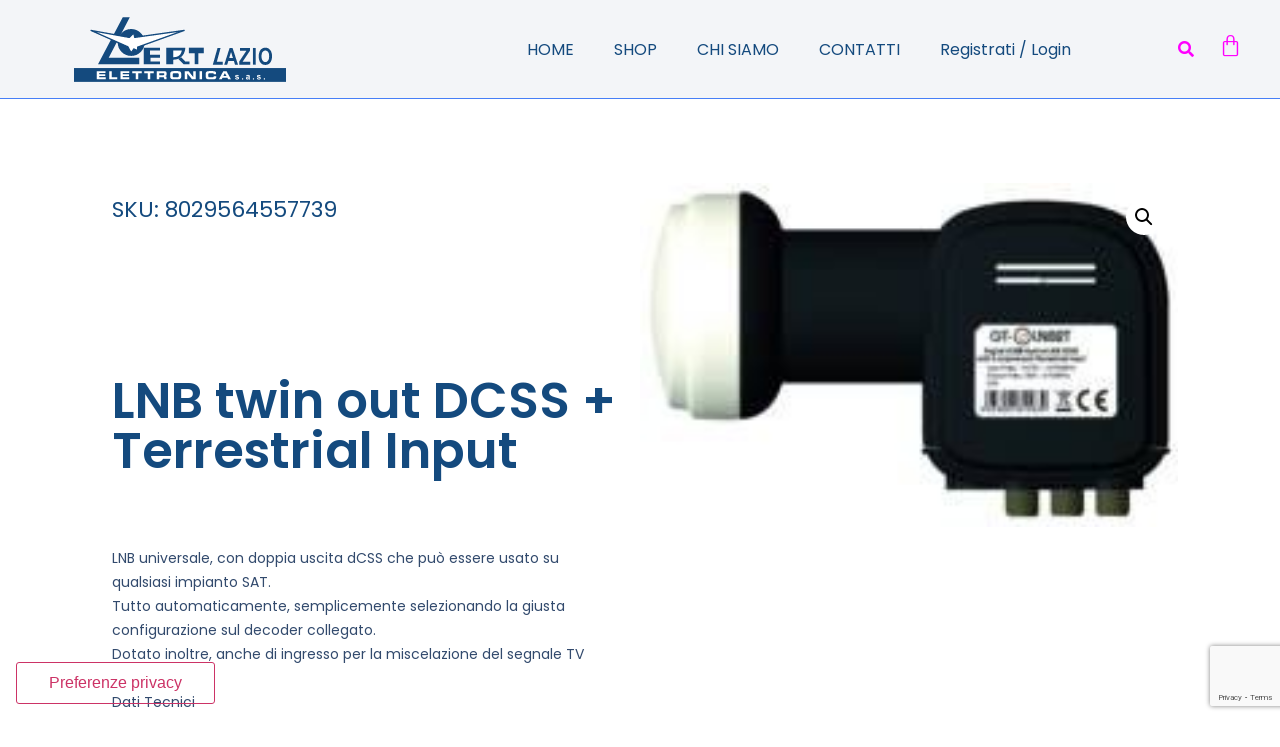

--- FILE ---
content_type: text/html; charset=UTF-8
request_url: https://lertlazio.it/prodotto/lnb-twin-out-dcss-terrestrial-input/
body_size: 18018
content:
<!doctype html>
<html lang="it-IT" prefix="og: https://ogp.me/ns#">
<head>
	<meta charset="UTF-8">
		<meta name="viewport" content="width=device-width, initial-scale=1">
	<link rel="profile" href="https://gmpg.org/xfn/11">
	
<!-- Google Tag Manager for WordPress by gtm4wp.com -->
<script data-cfasync="false" data-pagespeed-no-defer>
	var gtm4wp_datalayer_name = "dataLayer";
	var dataLayer = dataLayer || [];
</script>
<!-- End Google Tag Manager for WordPress by gtm4wp.com -->
<!-- Search Engine Optimization by Rank Math - https://rankmath.com/ -->
<title>LNB twin out DCSS + Terrestrial Input - LERT LAZIO | Negozio di elettronica</title>
<meta name="description" content="LNB universale, con doppia uscita dCSS che può essere usato su qualsiasi impianto SAT.Tutto automaticamente, semplicemente selezionando la giusta"/>
<meta name="robots" content="index, follow, max-snippet:-1, max-video-preview:-1, max-image-preview:large"/>
<link rel="canonical" href="https://lertlazio.it/prodotto/lnb-twin-out-dcss-terrestrial-input/" />
<meta property="og:locale" content="it_IT" />
<meta property="og:type" content="product" />
<meta property="og:title" content="LNB twin out DCSS + Terrestrial Input - LERT LAZIO | Negozio di elettronica" />
<meta property="og:description" content="LNB universale, con doppia uscita dCSS che può essere usato su qualsiasi impianto SAT.Tutto automaticamente, semplicemente selezionando la giusta" />
<meta property="og:url" content="https://lertlazio.it/prodotto/lnb-twin-out-dcss-terrestrial-input/" />
<meta property="og:site_name" content="LERT LAZIO | Negozio di elettronica" />
<meta property="og:updated_time" content="2025-10-10T09:23:55+02:00" />
<meta property="product:price:amount" content="90" />
<meta property="product:price:currency" content="EUR" />
<meta name="twitter:card" content="summary_large_image" />
<meta name="twitter:title" content="LNB twin out DCSS + Terrestrial Input - LERT LAZIO | Negozio di elettronica" />
<meta name="twitter:description" content="LNB universale, con doppia uscita dCSS che può essere usato su qualsiasi impianto SAT.Tutto automaticamente, semplicemente selezionando la giusta" />
<meta name="twitter:label1" content="Prezzo" />
<meta name="twitter:data1" content="90,00&nbsp;&euro;" />
<meta name="twitter:label2" content="Disponibilità" />
<meta name="twitter:data2" content="Out of stock" />
<script type="application/ld+json" class="rank-math-schema">{"@context":"https://schema.org","@graph":[{"@type":"Organization","@id":"https://lertlazio.it/#organization","name":"LERT LAZIO | Negozio di elettronica","url":"https://lertlazio.it","logo":{"@type":"ImageObject","@id":"https://lertlazio.it/#logo","url":"https://lertlazio.it/wp-content/uploads/2023/01/logo-lert.svg","contentUrl":"https://lertlazio.it/wp-content/uploads/2023/01/logo-lert.svg","caption":"LERT LAZIO | Negozio di elettronica","inLanguage":"it-IT"}},{"@type":"WebSite","@id":"https://lertlazio.it/#website","url":"https://lertlazio.it","name":"LERT LAZIO | Negozio di elettronica","publisher":{"@id":"https://lertlazio.it/#organization"},"inLanguage":"it-IT"},{"@type":"ImageObject","@id":"https://lertlazio.it/wp-content/uploads/2025/10/8029564557739-000-5608.jpg","url":"https://lertlazio.it/wp-content/uploads/2025/10/8029564557739-000-5608.jpg","width":"200","height":"128","inLanguage":"it-IT"},{"@type":"ItemPage","@id":"https://lertlazio.it/prodotto/lnb-twin-out-dcss-terrestrial-input/#webpage","url":"https://lertlazio.it/prodotto/lnb-twin-out-dcss-terrestrial-input/","name":"LNB twin out DCSS + Terrestrial Input - LERT LAZIO | Negozio di elettronica","datePublished":"2023-07-19T19:14:53+02:00","dateModified":"2025-10-10T09:23:55+02:00","isPartOf":{"@id":"https://lertlazio.it/#website"},"primaryImageOfPage":{"@id":"https://lertlazio.it/wp-content/uploads/2025/10/8029564557739-000-5608.jpg"},"inLanguage":"it-IT"},{"@type":"Product","name":"LNB twin out DCSS + Terrestrial Input - LERT LAZIO | Negozio di elettronica","description":"LNB universale, con doppia uscita dCSS che pu\u00f2 essere usato su qualsiasi impianto SAT.Tutto automaticamente, semplicemente selezionando la giusta configurazione sul decoder collegato.Dotato inoltre, anche di ingresso per la miscelazione del segnale TVDati TecniciUSCITE SATUscita 1: 16 ricevitori (4 in modalit\u00e0 SCR / 12 in modalit\u00e0 dCSS)Uscita 2: 16 ricevitori (4 in modalit\u00e0 SCR / 12 in modalit\u00e0 dCSS), con funzione legacyFrequenza ingresso: 10.7\u00f712.75MHzFrequenza uscita: 950\u00f72150MHzFigura di rumore: 0.2dBUSCITA TERRESTRE TVFrequenza ingresso: 47\u00f7790MHz\u00a7Perdita di inserzione: 12dBLivello massimo DVB-T in: 95dBuVAlimentazione: 10-19VAssorbimento: 4WLunghezza Feed; 42mm&nbsp;","sku":"8029564557739","category":"Ricezione Tv e Satellite &gt; LNB &amp; Multiswitch SAT","mainEntityOfPage":{"@id":"https://lertlazio.it/prodotto/lnb-twin-out-dcss-terrestrial-input/#webpage"},"offers":{"@type":"Offer","price":"90.00","priceCurrency":"EUR","priceValidUntil":"2027-12-31","availability":"https://schema.org/OutOfStock","itemCondition":"NewCondition","url":"https://lertlazio.it/prodotto/lnb-twin-out-dcss-terrestrial-input/","seller":{"@type":"Organization","@id":"https://lertlazio.it/","name":"LERT LAZIO | Negozio di elettronica","url":"https://lertlazio.it","logo":""},"priceSpecification":{"price":"90","priceCurrency":"EUR","valueAddedTaxIncluded":"true"}},"@id":"https://lertlazio.it/prodotto/lnb-twin-out-dcss-terrestrial-input/#richSnippet","image":{"@id":"https://lertlazio.it/wp-content/uploads/2025/10/8029564557739-000-5608.jpg"}}]}</script>
<!-- /Rank Math WordPress SEO plugin -->

<link rel='dns-prefetch' href='//cdn.iubenda.com' />
<link rel="alternate" type="application/rss+xml" title="LERT LAZIO | Negozio di elettronica &raquo; Feed" href="https://lertlazio.it/feed/" />
<link rel="alternate" type="application/rss+xml" title="LERT LAZIO | Negozio di elettronica &raquo; Feed dei commenti" href="https://lertlazio.it/comments/feed/" />
<link rel="alternate" type="application/rss+xml" title="LERT LAZIO | Negozio di elettronica &raquo; LNB twin out DCSS + Terrestrial Input Feed dei commenti" href="https://lertlazio.it/prodotto/lnb-twin-out-dcss-terrestrial-input/feed/" />
<link rel="alternate" title="oEmbed (JSON)" type="application/json+oembed" href="https://lertlazio.it/wp-json/oembed/1.0/embed?url=https%3A%2F%2Flertlazio.it%2Fprodotto%2Flnb-twin-out-dcss-terrestrial-input%2F" />
<link rel="alternate" title="oEmbed (XML)" type="text/xml+oembed" href="https://lertlazio.it/wp-json/oembed/1.0/embed?url=https%3A%2F%2Flertlazio.it%2Fprodotto%2Flnb-twin-out-dcss-terrestrial-input%2F&#038;format=xml" />
<style id='wp-img-auto-sizes-contain-inline-css'>
img:is([sizes=auto i],[sizes^="auto," i]){contain-intrinsic-size:3000px 1500px}
/*# sourceURL=wp-img-auto-sizes-contain-inline-css */
</style>
<style id='wp-emoji-styles-inline-css'>

	img.wp-smiley, img.emoji {
		display: inline !important;
		border: none !important;
		box-shadow: none !important;
		height: 1em !important;
		width: 1em !important;
		margin: 0 0.07em !important;
		vertical-align: -0.1em !important;
		background: none !important;
		padding: 0 !important;
	}
/*# sourceURL=wp-emoji-styles-inline-css */
</style>
<link rel='stylesheet' id='wp-block-library-css' href='https://lertlazio.it/wp-includes/css/dist/block-library/style.min.css?ver=6.9' media='all' />
<style id='global-styles-inline-css'>
:root{--wp--preset--aspect-ratio--square: 1;--wp--preset--aspect-ratio--4-3: 4/3;--wp--preset--aspect-ratio--3-4: 3/4;--wp--preset--aspect-ratio--3-2: 3/2;--wp--preset--aspect-ratio--2-3: 2/3;--wp--preset--aspect-ratio--16-9: 16/9;--wp--preset--aspect-ratio--9-16: 9/16;--wp--preset--color--black: #000000;--wp--preset--color--cyan-bluish-gray: #abb8c3;--wp--preset--color--white: #ffffff;--wp--preset--color--pale-pink: #f78da7;--wp--preset--color--vivid-red: #cf2e2e;--wp--preset--color--luminous-vivid-orange: #ff6900;--wp--preset--color--luminous-vivid-amber: #fcb900;--wp--preset--color--light-green-cyan: #7bdcb5;--wp--preset--color--vivid-green-cyan: #00d084;--wp--preset--color--pale-cyan-blue: #8ed1fc;--wp--preset--color--vivid-cyan-blue: #0693e3;--wp--preset--color--vivid-purple: #9b51e0;--wp--preset--gradient--vivid-cyan-blue-to-vivid-purple: linear-gradient(135deg,rgb(6,147,227) 0%,rgb(155,81,224) 100%);--wp--preset--gradient--light-green-cyan-to-vivid-green-cyan: linear-gradient(135deg,rgb(122,220,180) 0%,rgb(0,208,130) 100%);--wp--preset--gradient--luminous-vivid-amber-to-luminous-vivid-orange: linear-gradient(135deg,rgb(252,185,0) 0%,rgb(255,105,0) 100%);--wp--preset--gradient--luminous-vivid-orange-to-vivid-red: linear-gradient(135deg,rgb(255,105,0) 0%,rgb(207,46,46) 100%);--wp--preset--gradient--very-light-gray-to-cyan-bluish-gray: linear-gradient(135deg,rgb(238,238,238) 0%,rgb(169,184,195) 100%);--wp--preset--gradient--cool-to-warm-spectrum: linear-gradient(135deg,rgb(74,234,220) 0%,rgb(151,120,209) 20%,rgb(207,42,186) 40%,rgb(238,44,130) 60%,rgb(251,105,98) 80%,rgb(254,248,76) 100%);--wp--preset--gradient--blush-light-purple: linear-gradient(135deg,rgb(255,206,236) 0%,rgb(152,150,240) 100%);--wp--preset--gradient--blush-bordeaux: linear-gradient(135deg,rgb(254,205,165) 0%,rgb(254,45,45) 50%,rgb(107,0,62) 100%);--wp--preset--gradient--luminous-dusk: linear-gradient(135deg,rgb(255,203,112) 0%,rgb(199,81,192) 50%,rgb(65,88,208) 100%);--wp--preset--gradient--pale-ocean: linear-gradient(135deg,rgb(255,245,203) 0%,rgb(182,227,212) 50%,rgb(51,167,181) 100%);--wp--preset--gradient--electric-grass: linear-gradient(135deg,rgb(202,248,128) 0%,rgb(113,206,126) 100%);--wp--preset--gradient--midnight: linear-gradient(135deg,rgb(2,3,129) 0%,rgb(40,116,252) 100%);--wp--preset--font-size--small: 13px;--wp--preset--font-size--medium: 20px;--wp--preset--font-size--large: 36px;--wp--preset--font-size--x-large: 42px;--wp--preset--spacing--20: 0.44rem;--wp--preset--spacing--30: 0.67rem;--wp--preset--spacing--40: 1rem;--wp--preset--spacing--50: 1.5rem;--wp--preset--spacing--60: 2.25rem;--wp--preset--spacing--70: 3.38rem;--wp--preset--spacing--80: 5.06rem;--wp--preset--shadow--natural: 6px 6px 9px rgba(0, 0, 0, 0.2);--wp--preset--shadow--deep: 12px 12px 50px rgba(0, 0, 0, 0.4);--wp--preset--shadow--sharp: 6px 6px 0px rgba(0, 0, 0, 0.2);--wp--preset--shadow--outlined: 6px 6px 0px -3px rgb(255, 255, 255), 6px 6px rgb(0, 0, 0);--wp--preset--shadow--crisp: 6px 6px 0px rgb(0, 0, 0);}:where(.is-layout-flex){gap: 0.5em;}:where(.is-layout-grid){gap: 0.5em;}body .is-layout-flex{display: flex;}.is-layout-flex{flex-wrap: wrap;align-items: center;}.is-layout-flex > :is(*, div){margin: 0;}body .is-layout-grid{display: grid;}.is-layout-grid > :is(*, div){margin: 0;}:where(.wp-block-columns.is-layout-flex){gap: 2em;}:where(.wp-block-columns.is-layout-grid){gap: 2em;}:where(.wp-block-post-template.is-layout-flex){gap: 1.25em;}:where(.wp-block-post-template.is-layout-grid){gap: 1.25em;}.has-black-color{color: var(--wp--preset--color--black) !important;}.has-cyan-bluish-gray-color{color: var(--wp--preset--color--cyan-bluish-gray) !important;}.has-white-color{color: var(--wp--preset--color--white) !important;}.has-pale-pink-color{color: var(--wp--preset--color--pale-pink) !important;}.has-vivid-red-color{color: var(--wp--preset--color--vivid-red) !important;}.has-luminous-vivid-orange-color{color: var(--wp--preset--color--luminous-vivid-orange) !important;}.has-luminous-vivid-amber-color{color: var(--wp--preset--color--luminous-vivid-amber) !important;}.has-light-green-cyan-color{color: var(--wp--preset--color--light-green-cyan) !important;}.has-vivid-green-cyan-color{color: var(--wp--preset--color--vivid-green-cyan) !important;}.has-pale-cyan-blue-color{color: var(--wp--preset--color--pale-cyan-blue) !important;}.has-vivid-cyan-blue-color{color: var(--wp--preset--color--vivid-cyan-blue) !important;}.has-vivid-purple-color{color: var(--wp--preset--color--vivid-purple) !important;}.has-black-background-color{background-color: var(--wp--preset--color--black) !important;}.has-cyan-bluish-gray-background-color{background-color: var(--wp--preset--color--cyan-bluish-gray) !important;}.has-white-background-color{background-color: var(--wp--preset--color--white) !important;}.has-pale-pink-background-color{background-color: var(--wp--preset--color--pale-pink) !important;}.has-vivid-red-background-color{background-color: var(--wp--preset--color--vivid-red) !important;}.has-luminous-vivid-orange-background-color{background-color: var(--wp--preset--color--luminous-vivid-orange) !important;}.has-luminous-vivid-amber-background-color{background-color: var(--wp--preset--color--luminous-vivid-amber) !important;}.has-light-green-cyan-background-color{background-color: var(--wp--preset--color--light-green-cyan) !important;}.has-vivid-green-cyan-background-color{background-color: var(--wp--preset--color--vivid-green-cyan) !important;}.has-pale-cyan-blue-background-color{background-color: var(--wp--preset--color--pale-cyan-blue) !important;}.has-vivid-cyan-blue-background-color{background-color: var(--wp--preset--color--vivid-cyan-blue) !important;}.has-vivid-purple-background-color{background-color: var(--wp--preset--color--vivid-purple) !important;}.has-black-border-color{border-color: var(--wp--preset--color--black) !important;}.has-cyan-bluish-gray-border-color{border-color: var(--wp--preset--color--cyan-bluish-gray) !important;}.has-white-border-color{border-color: var(--wp--preset--color--white) !important;}.has-pale-pink-border-color{border-color: var(--wp--preset--color--pale-pink) !important;}.has-vivid-red-border-color{border-color: var(--wp--preset--color--vivid-red) !important;}.has-luminous-vivid-orange-border-color{border-color: var(--wp--preset--color--luminous-vivid-orange) !important;}.has-luminous-vivid-amber-border-color{border-color: var(--wp--preset--color--luminous-vivid-amber) !important;}.has-light-green-cyan-border-color{border-color: var(--wp--preset--color--light-green-cyan) !important;}.has-vivid-green-cyan-border-color{border-color: var(--wp--preset--color--vivid-green-cyan) !important;}.has-pale-cyan-blue-border-color{border-color: var(--wp--preset--color--pale-cyan-blue) !important;}.has-vivid-cyan-blue-border-color{border-color: var(--wp--preset--color--vivid-cyan-blue) !important;}.has-vivid-purple-border-color{border-color: var(--wp--preset--color--vivid-purple) !important;}.has-vivid-cyan-blue-to-vivid-purple-gradient-background{background: var(--wp--preset--gradient--vivid-cyan-blue-to-vivid-purple) !important;}.has-light-green-cyan-to-vivid-green-cyan-gradient-background{background: var(--wp--preset--gradient--light-green-cyan-to-vivid-green-cyan) !important;}.has-luminous-vivid-amber-to-luminous-vivid-orange-gradient-background{background: var(--wp--preset--gradient--luminous-vivid-amber-to-luminous-vivid-orange) !important;}.has-luminous-vivid-orange-to-vivid-red-gradient-background{background: var(--wp--preset--gradient--luminous-vivid-orange-to-vivid-red) !important;}.has-very-light-gray-to-cyan-bluish-gray-gradient-background{background: var(--wp--preset--gradient--very-light-gray-to-cyan-bluish-gray) !important;}.has-cool-to-warm-spectrum-gradient-background{background: var(--wp--preset--gradient--cool-to-warm-spectrum) !important;}.has-blush-light-purple-gradient-background{background: var(--wp--preset--gradient--blush-light-purple) !important;}.has-blush-bordeaux-gradient-background{background: var(--wp--preset--gradient--blush-bordeaux) !important;}.has-luminous-dusk-gradient-background{background: var(--wp--preset--gradient--luminous-dusk) !important;}.has-pale-ocean-gradient-background{background: var(--wp--preset--gradient--pale-ocean) !important;}.has-electric-grass-gradient-background{background: var(--wp--preset--gradient--electric-grass) !important;}.has-midnight-gradient-background{background: var(--wp--preset--gradient--midnight) !important;}.has-small-font-size{font-size: var(--wp--preset--font-size--small) !important;}.has-medium-font-size{font-size: var(--wp--preset--font-size--medium) !important;}.has-large-font-size{font-size: var(--wp--preset--font-size--large) !important;}.has-x-large-font-size{font-size: var(--wp--preset--font-size--x-large) !important;}
/*# sourceURL=global-styles-inline-css */
</style>

<style id='classic-theme-styles-inline-css'>
/*! This file is auto-generated */
.wp-block-button__link{color:#fff;background-color:#32373c;border-radius:9999px;box-shadow:none;text-decoration:none;padding:calc(.667em + 2px) calc(1.333em + 2px);font-size:1.125em}.wp-block-file__button{background:#32373c;color:#fff;text-decoration:none}
/*# sourceURL=/wp-includes/css/classic-themes.min.css */
</style>
<link rel='stylesheet' id='photoswipe-css' href='https://lertlazio.it/wp-content/plugins/woocommerce/assets/css/photoswipe/photoswipe.min.css?ver=7.8.0' media='all' />
<link rel='stylesheet' id='photoswipe-default-skin-css' href='https://lertlazio.it/wp-content/plugins/woocommerce/assets/css/photoswipe/default-skin/default-skin.min.css?ver=7.8.0' media='all' />
<link rel='stylesheet' id='woocommerce-layout-css' href='https://lertlazio.it/wp-content/plugins/woocommerce/assets/css/woocommerce-layout.css?ver=7.8.0' media='all' />
<link rel='stylesheet' id='woocommerce-smallscreen-css' href='https://lertlazio.it/wp-content/plugins/woocommerce/assets/css/woocommerce-smallscreen.css?ver=7.8.0' media='only screen and (max-width: 768px)' />
<link rel='stylesheet' id='woocommerce-general-css' href='https://lertlazio.it/wp-content/plugins/woocommerce/assets/css/woocommerce.css?ver=7.8.0' media='all' />
<style id='woocommerce-inline-inline-css'>
.woocommerce form .form-row .required { visibility: visible; }
/*# sourceURL=woocommerce-inline-inline-css */
</style>
<link rel='stylesheet' id='hello-elementor-theme-style-css' href='https://lertlazio.it/wp-content/themes/hello-elementor/theme.min.css?ver=2.6.1' media='all' />
<link rel='stylesheet' id='hello-elementor-child-style-css' href='https://lertlazio.it/wp-content/themes/hello-theme-child-master/style.css?ver=1.0.0' media='all' />
<link rel='stylesheet' id='hello-elementor-css' href='https://lertlazio.it/wp-content/themes/hello-elementor/style.min.css?ver=2.6.1' media='all' />
<link rel='stylesheet' id='elementor-frontend-css' href='https://lertlazio.it/wp-content/plugins/elementor/assets/css/frontend-lite.min.css?ver=3.14.1' media='all' />
<link rel='stylesheet' id='elementor-post-14-css' href='https://lertlazio.it/wp-content/uploads/elementor/css/post-14.css?ver=1688479017' media='all' />
<link rel='stylesheet' id='elementor-icons-css' href='https://lertlazio.it/wp-content/plugins/elementor/assets/lib/eicons/css/elementor-icons.min.css?ver=5.20.0' media='all' />
<link rel='stylesheet' id='swiper-css' href='https://lertlazio.it/wp-content/plugins/elementor/assets/lib/swiper/css/swiper.min.css?ver=5.3.6' media='all' />
<link rel='stylesheet' id='elementor-pro-css' href='https://lertlazio.it/wp-content/plugins/elementor-pro/assets/css/frontend-lite.min.css?ver=3.14.1' media='all' />
<link rel='stylesheet' id='elementor-global-css' href='https://lertlazio.it/wp-content/uploads/elementor/css/global.css?ver=1688479018' media='all' />
<link rel='stylesheet' id='elementor-post-39-css' href='https://lertlazio.it/wp-content/uploads/elementor/css/post-39.css?ver=1688549265' media='all' />
<link rel='stylesheet' id='elementor-post-34-css' href='https://lertlazio.it/wp-content/uploads/elementor/css/post-34.css?ver=1688551817' media='all' />
<link rel='stylesheet' id='elementor-post-24-css' href='https://lertlazio.it/wp-content/uploads/elementor/css/post-24.css?ver=1688551772' media='all' />
<link rel='stylesheet' id='google-fonts-1-css' href='https://fonts.googleapis.com/css?family=Poppins%3A100%2C100italic%2C200%2C200italic%2C300%2C300italic%2C400%2C400italic%2C500%2C500italic%2C600%2C600italic%2C700%2C700italic%2C800%2C800italic%2C900%2C900italic&#038;display=swap&#038;ver=6.9' media='all' />
<link rel='stylesheet' id='elementor-icons-shared-0-css' href='https://lertlazio.it/wp-content/plugins/elementor/assets/lib/font-awesome/css/fontawesome.min.css?ver=5.15.3' media='all' />
<link rel='stylesheet' id='elementor-icons-fa-solid-css' href='https://lertlazio.it/wp-content/plugins/elementor/assets/lib/font-awesome/css/solid.min.css?ver=5.15.3' media='all' />
<link rel='stylesheet' id='elementor-icons-fa-regular-css' href='https://lertlazio.it/wp-content/plugins/elementor/assets/lib/font-awesome/css/regular.min.css?ver=5.15.3' media='all' />
<link rel='stylesheet' id='elementor-icons-fa-brands-css' href='https://lertlazio.it/wp-content/plugins/elementor/assets/lib/font-awesome/css/brands.min.css?ver=5.15.3' media='all' />
<link rel="preconnect" href="https://fonts.gstatic.com/" crossorigin>
<script  type="text/javascript" class=" _iub_cs_skip" id="iubenda-head-inline-scripts-0">
var _iub = _iub || [];
_iub.csConfiguration = {"askConsentAtCookiePolicyUpdate":true,"floatingPreferencesButtonDisplay":"bottom-left","floatingPreferencesButtonIcon":false,"perPurposeConsent":true,"siteId":3217471,"whitelabel":false,"cookiePolicyId":14690104,"lang":"it","floatingPreferencesButtonCaption":true, "banner":{ "acceptButtonDisplay":true,"closeButtonRejects":true,"customizeButtonDisplay":true,"explicitWithdrawal":true,"listPurposes":true,"position":"float-top-center" }};

//# sourceURL=iubenda-head-inline-scripts-0
</script>
<script  type="text/javascript" charset="UTF-8" async="" class=" _iub_cs_skip" src="//cdn.iubenda.com/cs/iubenda_cs.js?ver=3.7.2" id="iubenda-head-scripts-0-js"></script>
<script src="https://lertlazio.it/wp-includes/js/jquery/jquery.min.js?ver=3.7.1" id="jquery-core-js"></script>
<script src="https://lertlazio.it/wp-includes/js/jquery/jquery-migrate.min.js?ver=3.4.1" id="jquery-migrate-js"></script>
<link rel="https://api.w.org/" href="https://lertlazio.it/wp-json/" /><link rel="alternate" title="JSON" type="application/json" href="https://lertlazio.it/wp-json/wp/v2/product/26306" /><link rel="EditURI" type="application/rsd+xml" title="RSD" href="https://lertlazio.it/xmlrpc.php?rsd" />
<meta name="generator" content="WordPress 6.9" />
<link rel='shortlink' href='https://lertlazio.it/?p=26306' />

<!-- Google Tag Manager for WordPress by gtm4wp.com -->
<!-- GTM Container placement set to footer -->
<script data-cfasync="false" data-pagespeed-no-defer type="text/javascript">
	var dataLayer_content = {"pagePostType":"product","pagePostType2":"single-product"};
	dataLayer.push( dataLayer_content );
</script>
<script data-cfasync="false">
(function(w,d,s,l,i){w[l]=w[l]||[];w[l].push({'gtm.start':
new Date().getTime(),event:'gtm.js'});var f=d.getElementsByTagName(s)[0],
j=d.createElement(s),dl=l!='dataLayer'?'&l='+l:'';j.async=true;j.src=
'//www.googletagmanager.com/gtm.'+'js?id='+i+dl;f.parentNode.insertBefore(j,f);
})(window,document,'script','dataLayer','GTM-KG2SWP8');
</script>
<!-- End Google Tag Manager -->
<!-- End Google Tag Manager for WordPress by gtm4wp.com -->	<noscript><style>.woocommerce-product-gallery{ opacity: 1 !important; }</style></noscript>
	<meta name="generator" content="Elementor 3.14.1; features: e_dom_optimization, e_optimized_assets_loading, e_optimized_css_loading, a11y_improvements, additional_custom_breakpoints; settings: css_print_method-external, google_font-enabled, font_display-swap">
<link rel="icon" href="https://lertlazio.it/wp-content/uploads/2023/01/cropped-favicon-32x32.png" sizes="32x32" />
<link rel="icon" href="https://lertlazio.it/wp-content/uploads/2023/01/cropped-favicon-192x192.png" sizes="192x192" />
<link rel="apple-touch-icon" href="https://lertlazio.it/wp-content/uploads/2023/01/cropped-favicon-180x180.png" />
<meta name="msapplication-TileImage" content="https://lertlazio.it/wp-content/uploads/2023/01/cropped-favicon-270x270.png" />
</head>
<body class="wp-singular product-template-default single single-product postid-26306 wp-custom-logo wp-theme-hello-elementor wp-child-theme-hello-theme-child-master theme-hello-elementor woocommerce woocommerce-page woocommerce-no-js elementor-default elementor-template-full-width elementor-kit-14 elementor-page-24">


<a class="skip-link screen-reader-text" href="#content">
	Vai al contenuto</a>

		<header data-elementor-type="header" data-elementor-id="39" class="elementor elementor-39 elementor-location-header" data-elementor-post-type="elementor_library">
								<header class="elementor-section elementor-top-section elementor-element elementor-element-1619d01a elementor-section-full_width elementor-section-height-min-height elementor-section-content-middle elementor-section-height-default elementor-section-items-middle" data-id="1619d01a" data-element_type="section" data-settings="{&quot;background_background&quot;:&quot;classic&quot;}">
						<div class="elementor-container elementor-column-gap-no">
					<div class="elementor-column elementor-col-33 elementor-top-column elementor-element elementor-element-7a0ef05f" data-id="7a0ef05f" data-element_type="column">
			<div class="elementor-widget-wrap elementor-element-populated">
								<div class="elementor-element elementor-element-dc73726 elementor-widget__width-auto elementor-widget elementor-widget-theme-site-logo elementor-widget-image" data-id="dc73726" data-element_type="widget" data-widget_type="theme-site-logo.default">
				<div class="elementor-widget-container">
			<style>/*! elementor - v3.14.0 - 26-06-2023 */
.elementor-widget-image{text-align:center}.elementor-widget-image a{display:inline-block}.elementor-widget-image a img[src$=".svg"]{width:48px}.elementor-widget-image img{vertical-align:middle;display:inline-block}</style>								<a href="https://lertlazio.it">
			<img width="312" height="95" src="https://lertlazio.it/wp-content/uploads/2023/01/logo-lert.svg" class="attachment-full size-full wp-image-120" alt="" />				</a>
											</div>
				</div>
					</div>
		</div>
				<div class="elementor-column elementor-col-33 elementor-top-column elementor-element elementor-element-45019872" data-id="45019872" data-element_type="column">
			<div class="elementor-widget-wrap elementor-element-populated">
								<div class="elementor-element elementor-element-9d43b41 elementor-nav-menu__align-right elementor-widget-mobile__width-auto elementor-hidden-tablet elementor-hidden-mobile elementor-nav-menu--dropdown-tablet elementor-nav-menu__text-align-aside elementor-nav-menu--toggle elementor-nav-menu--burger elementor-widget elementor-widget-nav-menu" data-id="9d43b41" data-element_type="widget" data-settings="{&quot;layout&quot;:&quot;horizontal&quot;,&quot;submenu_icon&quot;:{&quot;value&quot;:&quot;&lt;i class=\&quot;fas fa-caret-down\&quot;&gt;&lt;\/i&gt;&quot;,&quot;library&quot;:&quot;fa-solid&quot;},&quot;toggle&quot;:&quot;burger&quot;}" data-widget_type="nav-menu.default">
				<div class="elementor-widget-container">
			<link rel="stylesheet" href="https://lertlazio.it/wp-content/plugins/elementor-pro/assets/css/widget-nav-menu.min.css">			<nav class="elementor-nav-menu--main elementor-nav-menu__container elementor-nav-menu--layout-horizontal e--pointer-background e--animation-fade">
				<ul id="menu-1-9d43b41" class="elementor-nav-menu"><li class="menu-item menu-item-type-post_type menu-item-object-page menu-item-home menu-item-102"><a href="https://lertlazio.it/" class="elementor-item">HOME</a></li>
<li class="menu-item menu-item-type-post_type menu-item-object-page current_page_parent menu-item-1841"><a href="https://lertlazio.it/negozio/" class="elementor-item">SHOP</a></li>
<li class="menu-item menu-item-type-post_type menu-item-object-page menu-item-103"><a href="https://lertlazio.it/chi-siamo/" class="elementor-item">CHI SIAMO</a></li>
<li class="menu-item menu-item-type-post_type menu-item-object-page menu-item-100"><a href="https://lertlazio.it/contatti/" class="elementor-item">CONTATTI</a></li>
<li class="voce-loggato menu-item menu-item-type-custom menu-item-object-custom menu-item-10648"><a href="https://lertlazio.it/mio-account/edit-account/" class="elementor-item">ACCOUNT</a></li>
<li class="voce-sloggato menu-item menu-item-type-custom menu-item-object-custom menu-item-10650"><a href="https://lertlazio.it/mio-account/edit-account/" class="elementor-item">Registrati / Login</a></li>
</ul>			</nav>
					<div class="elementor-menu-toggle" role="button" tabindex="0" aria-label="Menu di commutazione" aria-expanded="false">
			<i aria-hidden="true" role="presentation" class="elementor-menu-toggle__icon--open eicon-menu-bar"></i><i aria-hidden="true" role="presentation" class="elementor-menu-toggle__icon--close eicon-close"></i>			<span class="elementor-screen-only">Menu</span>
		</div>
					<nav class="elementor-nav-menu--dropdown elementor-nav-menu__container" aria-hidden="true">
				<ul id="menu-2-9d43b41" class="elementor-nav-menu"><li class="menu-item menu-item-type-post_type menu-item-object-page menu-item-home menu-item-102"><a href="https://lertlazio.it/" class="elementor-item" tabindex="-1">HOME</a></li>
<li class="menu-item menu-item-type-post_type menu-item-object-page current_page_parent menu-item-1841"><a href="https://lertlazio.it/negozio/" class="elementor-item" tabindex="-1">SHOP</a></li>
<li class="menu-item menu-item-type-post_type menu-item-object-page menu-item-103"><a href="https://lertlazio.it/chi-siamo/" class="elementor-item" tabindex="-1">CHI SIAMO</a></li>
<li class="menu-item menu-item-type-post_type menu-item-object-page menu-item-100"><a href="https://lertlazio.it/contatti/" class="elementor-item" tabindex="-1">CONTATTI</a></li>
<li class="voce-loggato menu-item menu-item-type-custom menu-item-object-custom menu-item-10648"><a href="https://lertlazio.it/mio-account/edit-account/" class="elementor-item" tabindex="-1">ACCOUNT</a></li>
<li class="voce-sloggato menu-item menu-item-type-custom menu-item-object-custom menu-item-10650"><a href="https://lertlazio.it/mio-account/edit-account/" class="elementor-item" tabindex="-1">Registrati / Login</a></li>
</ul>			</nav>
				</div>
				</div>
					</div>
		</div>
				<div class="elementor-column elementor-col-33 elementor-top-column elementor-element elementor-element-3e86da3" data-id="3e86da3" data-element_type="column">
			<div class="elementor-widget-wrap elementor-element-populated">
								<div class="elementor-element elementor-element-690e3834 elementor-search-form--skin-full_screen elementor-widget__width-auto elementor-widget elementor-widget-search-form" data-id="690e3834" data-element_type="widget" data-settings="{&quot;skin&quot;:&quot;full_screen&quot;}" data-widget_type="search-form.default">
				<div class="elementor-widget-container">
			<link rel="stylesheet" href="https://lertlazio.it/wp-content/plugins/elementor-pro/assets/css/widget-theme-elements.min.css">		<form class="elementor-search-form" action="https://lertlazio.it" method="get" role="search">
									<div class="elementor-search-form__toggle" tabindex="0" role="button">
				<i aria-hidden="true" class="fas fa-search"></i>				<span class="elementor-screen-only">Cerca</span>
			</div>
						<div class="elementor-search-form__container">
				<label class="elementor-screen-only" for="elementor-search-form-690e3834">Cerca</label>

				
				<input id="elementor-search-form-690e3834" placeholder="Cerca prodotto..." class="elementor-search-form__input" type="search" name="s" value="">
				
				
								<div class="dialog-lightbox-close-button dialog-close-button" role="button" tabindex="0">
					<i aria-hidden="true" class="eicon-close"></i>					<span class="elementor-screen-only">Chiudi questo box di ricerca.</span>
				</div>
							</div>
		</form>
				</div>
				</div>
				<div class="elementor-element elementor-element-6e915c69 elementor-widget__width-auto toggle-icon--bag-medium elementor-menu-cart--items-indicator-none elementor-menu-cart--cart-type-side-cart elementor-menu-cart--show-remove-button-yes elementor-widget elementor-widget-woocommerce-menu-cart" data-id="6e915c69" data-element_type="widget" data-settings="{&quot;automatically_open_cart&quot;:&quot;yes&quot;,&quot;cart_type&quot;:&quot;side-cart&quot;,&quot;open_cart&quot;:&quot;click&quot;}" data-widget_type="woocommerce-menu-cart.default">
				<div class="elementor-widget-container">
			<link rel="stylesheet" href="https://lertlazio.it/wp-content/plugins/elementor-pro/assets/css/widget-woocommerce.min.css">		<div class="elementor-menu-cart__wrapper">
							<div class="elementor-menu-cart__toggle_wrapper">
					<div class="elementor-menu-cart__container elementor-lightbox" aria-hidden="true">
						<div class="elementor-menu-cart__main" aria-hidden="true">
									<div class="elementor-menu-cart__close-button">
					</div>
									<div class="widget_shopping_cart_content">
															</div>
						</div>
					</div>
							<div class="elementor-menu-cart__toggle elementor-button-wrapper">
			<a id="elementor-menu-cart__toggle_button" href="#" class="elementor-menu-cart__toggle_button elementor-button elementor-size-sm" aria-expanded="false">
				<span class="elementor-button-text"><span class="woocommerce-Price-amount amount"><bdi>0,00&nbsp;<span class="woocommerce-Price-currencySymbol">&euro;</span></bdi></span></span>
				<span class="elementor-button-icon">
					<span class="elementor-button-icon-qty" data-counter="0">0</span>
					<i class="eicon-bag-medium"></i>					<span class="elementor-screen-only">Carrello</span>
				</span>
			</a>
		</div>
						</div>
					</div> <!-- close elementor-menu-cart__wrapper -->
				</div>
				</div>
					</div>
		</div>
							</div>
		</header>
				<section class="elementor-section elementor-top-section elementor-element elementor-element-cf4ccaf elementor-section-boxed elementor-section-height-default elementor-section-height-default" data-id="cf4ccaf" data-element_type="section">
						<div class="elementor-container elementor-column-gap-default">
					<div class="elementor-column elementor-col-100 elementor-top-column elementor-element elementor-element-23d9352" data-id="23d9352" data-element_type="column">
			<div class="elementor-widget-wrap elementor-element-populated">
								<div class="elementor-element elementor-element-da34b1e elementor-nav-menu__align-right elementor-widget-mobile__width-inherit elementor-hidden-desktop elementor-nav-menu--dropdown-tablet elementor-nav-menu__text-align-aside elementor-nav-menu--toggle elementor-nav-menu--burger elementor-widget elementor-widget-nav-menu" data-id="da34b1e" data-element_type="widget" data-settings="{&quot;layout&quot;:&quot;horizontal&quot;,&quot;submenu_icon&quot;:{&quot;value&quot;:&quot;&lt;i class=\&quot;fas fa-caret-down\&quot;&gt;&lt;\/i&gt;&quot;,&quot;library&quot;:&quot;fa-solid&quot;},&quot;toggle&quot;:&quot;burger&quot;}" data-widget_type="nav-menu.default">
				<div class="elementor-widget-container">
						<nav class="elementor-nav-menu--main elementor-nav-menu__container elementor-nav-menu--layout-horizontal e--pointer-background e--animation-fade">
				<ul id="menu-1-da34b1e" class="elementor-nav-menu"><li class="menu-item menu-item-type-post_type menu-item-object-page menu-item-home menu-item-102"><a href="https://lertlazio.it/" class="elementor-item">HOME</a></li>
<li class="menu-item menu-item-type-post_type menu-item-object-page current_page_parent menu-item-1841"><a href="https://lertlazio.it/negozio/" class="elementor-item">SHOP</a></li>
<li class="menu-item menu-item-type-post_type menu-item-object-page menu-item-103"><a href="https://lertlazio.it/chi-siamo/" class="elementor-item">CHI SIAMO</a></li>
<li class="menu-item menu-item-type-post_type menu-item-object-page menu-item-100"><a href="https://lertlazio.it/contatti/" class="elementor-item">CONTATTI</a></li>
<li class="voce-loggato menu-item menu-item-type-custom menu-item-object-custom menu-item-10648"><a href="https://lertlazio.it/mio-account/edit-account/" class="elementor-item">ACCOUNT</a></li>
<li class="voce-sloggato menu-item menu-item-type-custom menu-item-object-custom menu-item-10650"><a href="https://lertlazio.it/mio-account/edit-account/" class="elementor-item">Registrati / Login</a></li>
</ul>			</nav>
					<div class="elementor-menu-toggle" role="button" tabindex="0" aria-label="Menu di commutazione" aria-expanded="false">
			<i aria-hidden="true" role="presentation" class="elementor-menu-toggle__icon--open eicon-menu-bar"></i><i aria-hidden="true" role="presentation" class="elementor-menu-toggle__icon--close eicon-close"></i>			<span class="elementor-screen-only">Menu</span>
		</div>
					<nav class="elementor-nav-menu--dropdown elementor-nav-menu__container" aria-hidden="true">
				<ul id="menu-2-da34b1e" class="elementor-nav-menu"><li class="menu-item menu-item-type-post_type menu-item-object-page menu-item-home menu-item-102"><a href="https://lertlazio.it/" class="elementor-item" tabindex="-1">HOME</a></li>
<li class="menu-item menu-item-type-post_type menu-item-object-page current_page_parent menu-item-1841"><a href="https://lertlazio.it/negozio/" class="elementor-item" tabindex="-1">SHOP</a></li>
<li class="menu-item menu-item-type-post_type menu-item-object-page menu-item-103"><a href="https://lertlazio.it/chi-siamo/" class="elementor-item" tabindex="-1">CHI SIAMO</a></li>
<li class="menu-item menu-item-type-post_type menu-item-object-page menu-item-100"><a href="https://lertlazio.it/contatti/" class="elementor-item" tabindex="-1">CONTATTI</a></li>
<li class="voce-loggato menu-item menu-item-type-custom menu-item-object-custom menu-item-10648"><a href="https://lertlazio.it/mio-account/edit-account/" class="elementor-item" tabindex="-1">ACCOUNT</a></li>
<li class="voce-sloggato menu-item menu-item-type-custom menu-item-object-custom menu-item-10650"><a href="https://lertlazio.it/mio-account/edit-account/" class="elementor-item" tabindex="-1">Registrati / Login</a></li>
</ul>			</nav>
				</div>
				</div>
					</div>
		</div>
							</div>
		</section>
						</header>
		<div class="woocommerce-notices-wrapper"></div>		<div data-elementor-type="product" data-elementor-id="24" class="elementor elementor-24 elementor-location-single post-26306 product type-product status-publish has-post-thumbnail product_cat-lnb-multiswitch-sat product_cat-ricezione-tv-e-satellite first outofstock taxable shipping-taxable purchasable product-type-simple product" data-elementor-post-type="elementor_library">
								<section class="elementor-section elementor-top-section elementor-element elementor-element-34109b58 elementor-section-boxed elementor-section-height-default elementor-section-height-default" data-id="34109b58" data-element_type="section">
						<div class="elementor-container elementor-column-gap-default">
					<div class="elementor-column elementor-col-50 elementor-top-column elementor-element elementor-element-516bc7bb" data-id="516bc7bb" data-element_type="column">
			<div class="elementor-widget-wrap elementor-element-populated">
								<div class="elementor-element elementor-element-1af97789 elementor-widget elementor-widget-heading" data-id="1af97789" data-element_type="widget" data-widget_type="heading.default">
				<div class="elementor-widget-container">
			<style>/*! elementor - v3.14.0 - 26-06-2023 */
.elementor-heading-title{padding:0;margin:0;line-height:1}.elementor-widget-heading .elementor-heading-title[class*=elementor-size-]>a{color:inherit;font-size:inherit;line-height:inherit}.elementor-widget-heading .elementor-heading-title.elementor-size-small{font-size:15px}.elementor-widget-heading .elementor-heading-title.elementor-size-medium{font-size:19px}.elementor-widget-heading .elementor-heading-title.elementor-size-large{font-size:29px}.elementor-widget-heading .elementor-heading-title.elementor-size-xl{font-size:39px}.elementor-widget-heading .elementor-heading-title.elementor-size-xxl{font-size:59px}</style><div class="elementor-heading-title elementor-size-default">SKU: 8029564557739</div>		</div>
				</div>
				<div class="elementor-element elementor-element-1f1124ea elementor-widget elementor-widget-woocommerce-product-title elementor-page-title elementor-widget-heading" data-id="1f1124ea" data-element_type="widget" data-widget_type="woocommerce-product-title.default">
				<div class="elementor-widget-container">
			<h1 class="product_title entry-title elementor-heading-title elementor-size-default">LNB twin out DCSS + Terrestrial Input</h1>		</div>
				</div>
				<div class="elementor-element elementor-element-292d2172 elementor-widget__width-initial elementor-widget elementor-widget-woocommerce-product-content" data-id="292d2172" data-element_type="widget" data-widget_type="woocommerce-product-content.default">
				<div class="elementor-widget-container">
			<p><span style=", Helvetica, Arial, sans-serif;font-size: 14px;font-style: normal;font-weight: 400;letter-spacing: normal;text-align: start;text-indent: 0px;text-transform: none;display: inline !important;float: none">LNB universale, con doppia uscita dCSS che può essere usato su qualsiasi impianto SAT.</span><br style=", Helvetica, Arial, sans-serif;font-size: 14px;font-style: normal;font-weight: 400;letter-spacing: normal;text-align: start;text-indent: 0px;text-transform: none" /><span style=", Helvetica, Arial, sans-serif;font-size: 14px;font-style: normal;font-weight: 400;letter-spacing: normal;text-align: start;text-indent: 0px;text-transform: none;display: inline !important;float: none">Tutto automaticamente, semplicemente selezionando la giusta configurazione sul decoder collegato.</span><br style=", Helvetica, Arial, sans-serif;font-size: 14px;font-style: normal;font-weight: 400;letter-spacing: normal;text-align: start;text-indent: 0px;text-transform: none" /><span style=", Helvetica, Arial, sans-serif;font-size: 14px;font-style: normal;font-weight: 400;letter-spacing: normal;text-align: start;text-indent: 0px;text-transform: none;display: inline !important;float: none">Dotato inoltre, anche di ingresso per la miscelazione del segnale TV</span><br style=", Helvetica, Arial, sans-serif;font-size: 14px;font-style: normal;font-weight: 400;letter-spacing: normal;text-align: start;text-indent: 0px;text-transform: none" /><br style=", Helvetica, Arial, sans-serif;font-size: 14px;font-style: normal;font-weight: 400;letter-spacing: normal;text-align: start;text-indent: 0px;text-transform: none" /><span style=", Helvetica, Arial, sans-serif;font-size: 14px;font-style: normal;font-weight: 400;letter-spacing: normal;text-align: start;text-indent: 0px;text-transform: none;display: inline !important;float: none">Dati Tecnici</span><br style=", Helvetica, Arial, sans-serif;font-size: 14px;font-style: normal;font-weight: 400;letter-spacing: normal;text-align: start;text-indent: 0px;text-transform: none" /><br style=", Helvetica, Arial, sans-serif;font-size: 14px;font-style: normal;font-weight: 400;letter-spacing: normal;text-align: start;text-indent: 0px;text-transform: none" /><span style=", Helvetica, Arial, sans-serif;font-size: 14px;font-style: normal;font-weight: 400;letter-spacing: normal;text-align: start;text-indent: 0px;text-transform: none;display: inline !important;float: none">USCITE SAT</span><br style=", Helvetica, Arial, sans-serif;font-size: 14px;font-style: normal;font-weight: 400;letter-spacing: normal;text-align: start;text-indent: 0px;text-transform: none" /><span style=", Helvetica, Arial, sans-serif;font-size: 14px;font-style: normal;font-weight: 400;letter-spacing: normal;text-align: start;text-indent: 0px;text-transform: none;display: inline !important;float: none">Uscita 1: 16 ricevitori (4 in modalità SCR / 12 in modalità dCSS)</span><br style=", Helvetica, Arial, sans-serif;font-size: 14px;font-style: normal;font-weight: 400;letter-spacing: normal;text-align: start;text-indent: 0px;text-transform: none" /><span style=", Helvetica, Arial, sans-serif;font-size: 14px;font-style: normal;font-weight: 400;letter-spacing: normal;text-align: start;text-indent: 0px;text-transform: none;display: inline !important;float: none">Uscita 2: 16 ricevitori (4 in modalità SCR / 12 in modalità dCSS), con funzione legacy</span><br style=", Helvetica, Arial, sans-serif;font-size: 14px;font-style: normal;font-weight: 400;letter-spacing: normal;text-align: start;text-indent: 0px;text-transform: none" /><span style=", Helvetica, Arial, sans-serif;font-size: 14px;font-style: normal;font-weight: 400;letter-spacing: normal;text-align: start;text-indent: 0px;text-transform: none;display: inline !important;float: none">Frequenza ingresso: 10.7÷12.75MHz</span><br style=", Helvetica, Arial, sans-serif;font-size: 14px;font-style: normal;font-weight: 400;letter-spacing: normal;text-align: start;text-indent: 0px;text-transform: none" /><span style=", Helvetica, Arial, sans-serif;font-size: 14px;font-style: normal;font-weight: 400;letter-spacing: normal;text-align: start;text-indent: 0px;text-transform: none;display: inline !important;float: none">Frequenza uscita: 950÷2150MHz</span><br style=", Helvetica, Arial, sans-serif;font-size: 14px;font-style: normal;font-weight: 400;letter-spacing: normal;text-align: start;text-indent: 0px;text-transform: none" /><span style=", Helvetica, Arial, sans-serif;font-size: 14px;font-style: normal;font-weight: 400;letter-spacing: normal;text-align: start;text-indent: 0px;text-transform: none;display: inline !important;float: none">Figura di rumore: 0.2dB</span><br style=", Helvetica, Arial, sans-serif;font-size: 14px;font-style: normal;font-weight: 400;letter-spacing: normal;text-align: start;text-indent: 0px;text-transform: none" /><br style=", Helvetica, Arial, sans-serif;font-size: 14px;font-style: normal;font-weight: 400;letter-spacing: normal;text-align: start;text-indent: 0px;text-transform: none" /><span style=", Helvetica, Arial, sans-serif;font-size: 14px;font-style: normal;font-weight: 400;letter-spacing: normal;text-align: start;text-indent: 0px;text-transform: none;display: inline !important;float: none">USCITA TERRESTRE TV</span><br style=", Helvetica, Arial, sans-serif;font-size: 14px;font-style: normal;font-weight: 400;letter-spacing: normal;text-align: start;text-indent: 0px;text-transform: none" /><span style=", Helvetica, Arial, sans-serif;font-size: 14px;font-style: normal;font-weight: 400;letter-spacing: normal;text-align: start;text-indent: 0px;text-transform: none;display: inline !important;float: none">Frequenza ingresso: 47÷790MHz§</span><br style=", Helvetica, Arial, sans-serif;font-size: 14px;font-style: normal;font-weight: 400;letter-spacing: normal;text-align: start;text-indent: 0px;text-transform: none" /><span style=", Helvetica, Arial, sans-serif;font-size: 14px;font-style: normal;font-weight: 400;letter-spacing: normal;text-align: start;text-indent: 0px;text-transform: none;display: inline !important;float: none">Perdita di inserzione: 12dB</span><br style=", Helvetica, Arial, sans-serif;font-size: 14px;font-style: normal;font-weight: 400;letter-spacing: normal;text-align: start;text-indent: 0px;text-transform: none" /><span style=", Helvetica, Arial, sans-serif;font-size: 14px;font-style: normal;font-weight: 400;letter-spacing: normal;text-align: start;text-indent: 0px;text-transform: none;display: inline !important;float: none">Livello massimo DVB-T in: 95dBuV</span><br style=", Helvetica, Arial, sans-serif;font-size: 14px;font-style: normal;font-weight: 400;letter-spacing: normal;text-align: start;text-indent: 0px;text-transform: none" /><br style=", Helvetica, Arial, sans-serif;font-size: 14px;font-style: normal;font-weight: 400;letter-spacing: normal;text-align: start;text-indent: 0px;text-transform: none" /><span style=", Helvetica, Arial, sans-serif;font-size: 14px;font-style: normal;font-weight: 400;letter-spacing: normal;text-align: start;text-indent: 0px;text-transform: none;display: inline !important;float: none">Alimentazione: 10-19V</span><br style=", Helvetica, Arial, sans-serif;font-size: 14px;font-style: normal;font-weight: 400;letter-spacing: normal;text-align: start;text-indent: 0px;text-transform: none" /><span style=", Helvetica, Arial, sans-serif;font-size: 14px;font-style: normal;font-weight: 400;letter-spacing: normal;text-align: start;text-indent: 0px;text-transform: none;display: inline !important;float: none">Assorbimento: 4W</span><br style=", Helvetica, Arial, sans-serif;font-size: 14px;font-style: normal;font-weight: 400;letter-spacing: normal;text-align: start;text-indent: 0px;text-transform: none" /><span style=", Helvetica, Arial, sans-serif;font-size: 14px;font-style: normal;font-weight: 400;letter-spacing: normal;text-align: start;text-indent: 0px;text-transform: none;display: inline !important;float: none">Lunghezza Feed; 42mm</span>&nbsp;</p>
		</div>
				</div>
				<div class="elementor-element elementor-element-78199eb7 elementor-widget elementor-widget-woocommerce-product-price" data-id="78199eb7" data-element_type="widget" data-widget_type="woocommerce-product-price.default">
				<div class="elementor-widget-container">
			<p class="price"><span class="woocommerce-Price-amount amount"><bdi>90,00&nbsp;<span class="woocommerce-Price-currencySymbol">&euro;</span></bdi></span></p>
		</div>
				</div>
				<div class="elementor-element elementor-element-36e0abca e-add-to-cart--show-quantity-yes elementor-widget elementor-widget-woocommerce-product-add-to-cart" data-id="36e0abca" data-element_type="widget" data-widget_type="woocommerce-product-add-to-cart.default">
				<div class="elementor-widget-container">
			
		<div class="elementor-add-to-cart elementor-product-simple">
			<p class="stock out-of-stock">Out of stock</p>
		</div>

				</div>
				</div>
					</div>
		</div>
				<div class="elementor-column elementor-col-50 elementor-top-column elementor-element elementor-element-5e0a6b89" data-id="5e0a6b89" data-element_type="column">
			<div class="elementor-widget-wrap elementor-element-populated">
								<div class="elementor-element elementor-element-2d4a4a99 elementor-widget elementor-widget-woocommerce-product-images" data-id="2d4a4a99" data-element_type="widget" data-widget_type="woocommerce-product-images.default">
				<div class="elementor-widget-container">
			<div class="woocommerce-product-gallery woocommerce-product-gallery--with-images woocommerce-product-gallery--columns-4 images" data-columns="4" style="opacity: 0; transition: opacity .25s ease-in-out;">
	<div class="woocommerce-product-gallery__wrapper">
		<div data-thumb="https://lertlazio.it/wp-content/uploads/2025/10/8029564557739-000-5608-100x100.jpg" data-thumb-alt="" class="woocommerce-product-gallery__image"><a href="https://lertlazio.it/wp-content/uploads/2025/10/8029564557739-000-5608.jpg"><img width="200" height="128" src="https://lertlazio.it/wp-content/uploads/2025/10/8029564557739-000-5608.jpg" class="wp-post-image" alt="" title="8029564557739 -- 000 (5608)" data-caption="" data-src="https://lertlazio.it/wp-content/uploads/2025/10/8029564557739-000-5608.jpg" data-large_image="https://lertlazio.it/wp-content/uploads/2025/10/8029564557739-000-5608.jpg" data-large_image_width="200" data-large_image_height="128" decoding="async" /></a></div>	</div>
</div>
		</div>
				</div>
					</div>
		</div>
							</div>
		</section>
				<section class="elementor-section elementor-top-section elementor-element elementor-element-7da0d914 elementor-section-full_width elementor-section-height-default elementor-section-height-default" data-id="7da0d914" data-element_type="section">
						<div class="elementor-container elementor-column-gap-default">
					<div class="elementor-column elementor-col-100 elementor-top-column elementor-element elementor-element-96ab473" data-id="96ab473" data-element_type="column">
			<div class="elementor-widget-wrap elementor-element-populated">
								<div class="elementor-element elementor-element-23acba63 elementor-widget elementor-widget-heading" data-id="23acba63" data-element_type="widget" data-widget_type="heading.default">
				<div class="elementor-widget-container">
			<h5 class="elementor-heading-title elementor-size-default">Ti potrebbe interessare</h5>		</div>
				</div>
				<div class="elementor-element elementor-element-56dababe elementor-grid-3 elementor-grid-mobile-1 elementor-product-loop-item--align-left elementor-grid-tablet-3 elementor-products-grid elementor-wc-products elementor-widget elementor-widget-woocommerce-product-related" data-id="56dababe" data-element_type="widget" data-widget_type="woocommerce-product-related.default">
				<div class="elementor-widget-container">
			
	<section class="related products">

					<h2>Related products</h2>
				
		<ul class="products elementor-grid columns-4">

			
					<li class="product type-product post-24460 status-publish first instock product_cat-amplificatori-alimentatori-tv product_cat-ricezione-tv-e-satellite has-post-thumbnail taxable shipping-taxable purchasable product-type-simple">
	<a href="https://lertlazio.it/prodotto/alimentatore-dantenna-alx122/" class="woocommerce-LoopProduct-link woocommerce-loop-product__link"><img width="300" height="300" src="https://lertlazio.it/wp-content/uploads/2025/10/00299-000-1395-300x300.jpg" class="attachment-woocommerce_thumbnail size-woocommerce_thumbnail" alt="" decoding="async" fetchpriority="high" srcset="https://lertlazio.it/wp-content/uploads/2025/10/00299-000-1395-300x300.jpg 300w, https://lertlazio.it/wp-content/uploads/2025/10/00299-000-1395-150x150.jpg 150w, https://lertlazio.it/wp-content/uploads/2025/10/00299-000-1395-100x100.jpg 100w" sizes="(max-width: 300px) 100vw, 300px" /><h2 class="woocommerce-loop-product__title">Alimentatore d&#8217;antenna ALX122</h2>
	<span class="price"><span class="woocommerce-Price-amount amount"><bdi>11,50&nbsp;<span class="woocommerce-Price-currencySymbol">&euro;</span></bdi></span></span>
</a><a href="?add-to-cart=24460" data-quantity="1" class="button product_type_simple add_to_cart_button ajax_add_to_cart" data-product_id="24460" data-product_sku="00299" aria-label="Add &ldquo;Alimentatore d&#039;antenna ALX122&rdquo; to your cart" aria-describedby="" rel="nofollow">Add to cart</a></li>

			
					<li class="product type-product post-24458 status-publish instock product_cat-amplificatori-alimentatori-tv product_cat-ricezione-tv-e-satellite has-post-thumbnail taxable shipping-taxable purchasable product-type-simple">
	<a href="https://lertlazio.it/prodotto/alimentatore-dantenna-al12-120ma-2-usc/" class="woocommerce-LoopProduct-link woocommerce-loop-product__link"><img width="300" height="300" src="https://lertlazio.it/wp-content/uploads/2025/10/00297-000-1393-300x300.jpg" class="attachment-woocommerce_thumbnail size-woocommerce_thumbnail" alt="" decoding="async" srcset="https://lertlazio.it/wp-content/uploads/2025/10/00297-000-1393-300x300.jpg 300w, https://lertlazio.it/wp-content/uploads/2025/10/00297-000-1393-150x150.jpg 150w, https://lertlazio.it/wp-content/uploads/2025/10/00297-000-1393-100x100.jpg 100w" sizes="(max-width: 300px) 100vw, 300px" /><h2 class="woocommerce-loop-product__title">Alimentatore d&#8217;antenna Al12 120mA 2 usc.</h2>
	<span class="price"><span class="woocommerce-Price-amount amount"><bdi>11,00&nbsp;<span class="woocommerce-Price-currencySymbol">&euro;</span></bdi></span></span>
</a><a href="?add-to-cart=24458" data-quantity="1" class="button product_type_simple add_to_cart_button ajax_add_to_cart" data-product_id="24458" data-product_sku="00297" aria-label="Add &ldquo;Alimentatore d&#039;antenna Al12 120mA 2 usc.&rdquo; to your cart" aria-describedby="" rel="nofollow">Add to cart</a></li>

			
					<li class="product type-product post-24365 status-publish instock product_cat-distribuzione-sat product_cat-ricezione-tv-e-satellite has-post-thumbnail taxable shipping-taxable purchasable product-type-simple">
	<a href="https://lertlazio.it/prodotto/adattatore-spina-f-spina-tv/" class="woocommerce-LoopProduct-link woocommerce-loop-product__link"><img width="300" height="300" src="https://lertlazio.it/wp-content/uploads/2025/10/5412810299126-000-1522-300x300.jpg" class="attachment-woocommerce_thumbnail size-woocommerce_thumbnail" alt="" decoding="async" loading="lazy" srcset="https://lertlazio.it/wp-content/uploads/2025/10/5412810299126-000-1522-300x300.jpg 300w, https://lertlazio.it/wp-content/uploads/2025/10/5412810299126-000-1522-1024x1024.jpg 1024w, https://lertlazio.it/wp-content/uploads/2025/10/5412810299126-000-1522-150x150.jpg 150w, https://lertlazio.it/wp-content/uploads/2025/10/5412810299126-000-1522-768x768.jpg 768w, https://lertlazio.it/wp-content/uploads/2025/10/5412810299126-000-1522-600x600.jpg 600w, https://lertlazio.it/wp-content/uploads/2025/10/5412810299126-000-1522-100x100.jpg 100w, https://lertlazio.it/wp-content/uploads/2025/10/5412810299126-000-1522.jpg 1200w" sizes="auto, (max-width: 300px) 100vw, 300px" /><h2 class="woocommerce-loop-product__title">Adattatore Spina &#8220;F&#8221; &#8211; Spina TV</h2>
	<span class="price"><span class="woocommerce-Price-amount amount"><bdi>1,00&nbsp;<span class="woocommerce-Price-currencySymbol">&euro;</span></bdi></span></span>
</a><a href="?add-to-cart=24365" data-quantity="1" class="button product_type_simple add_to_cart_button ajax_add_to_cart" data-product_id="24365" data-product_sku="5412810299126" aria-label="Add &ldquo;Adattatore Spina &quot;F&quot; - Spina TV&rdquo; to your cart" aria-describedby="" rel="nofollow">Add to cart</a></li>

			
		</ul>

	</section>
			</div>
				</div>
					</div>
		</div>
							</div>
		</section>
						</div>
				<footer data-elementor-type="footer" data-elementor-id="34" class="elementor elementor-34 elementor-location-footer" data-elementor-post-type="elementor_library">
								<footer class="elementor-section elementor-top-section elementor-element elementor-element-5c4b60a1 elementor-section-full_width elementor-section-height-default elementor-section-height-default" data-id="5c4b60a1" data-element_type="section" data-settings="{&quot;background_background&quot;:&quot;classic&quot;}">
						<div class="elementor-container elementor-column-gap-no">
					<div class="elementor-column elementor-col-100 elementor-top-column elementor-element elementor-element-38ac1bb7" data-id="38ac1bb7" data-element_type="column">
			<div class="elementor-widget-wrap elementor-element-populated">
								<div class="elementor-element elementor-element-19446275 elementor-widget elementor-widget-heading" data-id="19446275" data-element_type="widget" data-widget_type="heading.default">
				<div class="elementor-widget-container">
			<h2 class="elementor-heading-title elementor-size-default">Iscriviti alla nostra newsletter</h2>		</div>
				</div>
				<div class="elementor-element elementor-element-280e9c30 elementor-mobile-button-align-stretch elementor-button-align-stretch elementor-widget elementor-widget-form" data-id="280e9c30" data-element_type="widget" data-settings="{&quot;step_next_label&quot;:&quot;Next&quot;,&quot;step_previous_label&quot;:&quot;Previous&quot;,&quot;button_width&quot;:&quot;25&quot;,&quot;button_width_tablet&quot;:&quot;40&quot;,&quot;button_width_mobile&quot;:&quot;100&quot;,&quot;step_type&quot;:&quot;number_text&quot;,&quot;step_icon_shape&quot;:&quot;circle&quot;}" data-widget_type="form.default">
				<div class="elementor-widget-container">
			<style>/*! elementor-pro - v3.14.0 - 26-06-2023 */
.elementor-button.elementor-hidden,.elementor-hidden{display:none}.e-form__step{width:100%}.e-form__step:not(.elementor-hidden){display:flex;flex-wrap:wrap}.e-form__buttons{flex-wrap:wrap}.e-form__buttons,.e-form__buttons__wrapper{display:flex}.e-form__indicators{display:flex;justify-content:space-between;align-items:center;flex-wrap:nowrap;font-size:13px;margin-bottom:var(--e-form-steps-indicators-spacing)}.e-form__indicators__indicator{display:flex;flex-direction:column;align-items:center;justify-content:center;flex-basis:0;padding:0 var(--e-form-steps-divider-gap)}.e-form__indicators__indicator__progress{width:100%;position:relative;background-color:var(--e-form-steps-indicator-progress-background-color);border-radius:var(--e-form-steps-indicator-progress-border-radius);overflow:hidden}.e-form__indicators__indicator__progress__meter{width:var(--e-form-steps-indicator-progress-meter-width,0);height:var(--e-form-steps-indicator-progress-height);line-height:var(--e-form-steps-indicator-progress-height);padding-right:15px;border-radius:var(--e-form-steps-indicator-progress-border-radius);background-color:var(--e-form-steps-indicator-progress-color);color:var(--e-form-steps-indicator-progress-meter-color);text-align:right;transition:width .1s linear}.e-form__indicators__indicator:first-child{padding-left:0}.e-form__indicators__indicator:last-child{padding-right:0}.e-form__indicators__indicator--state-inactive{color:var(--e-form-steps-indicator-inactive-primary-color,#c2cbd2)}.e-form__indicators__indicator--state-inactive [class*=indicator--shape-]:not(.e-form__indicators__indicator--shape-none){background-color:var(--e-form-steps-indicator-inactive-secondary-color,#fff)}.e-form__indicators__indicator--state-inactive object,.e-form__indicators__indicator--state-inactive svg{fill:var(--e-form-steps-indicator-inactive-primary-color,#c2cbd2)}.e-form__indicators__indicator--state-active{color:var(--e-form-steps-indicator-active-primary-color,#39b54a);border-color:var(--e-form-steps-indicator-active-secondary-color,#fff)}.e-form__indicators__indicator--state-active [class*=indicator--shape-]:not(.e-form__indicators__indicator--shape-none){background-color:var(--e-form-steps-indicator-active-secondary-color,#fff)}.e-form__indicators__indicator--state-active object,.e-form__indicators__indicator--state-active svg{fill:var(--e-form-steps-indicator-active-primary-color,#39b54a)}.e-form__indicators__indicator--state-completed{color:var(--e-form-steps-indicator-completed-secondary-color,#fff)}.e-form__indicators__indicator--state-completed [class*=indicator--shape-]:not(.e-form__indicators__indicator--shape-none){background-color:var(--e-form-steps-indicator-completed-primary-color,#39b54a)}.e-form__indicators__indicator--state-completed .e-form__indicators__indicator__label{color:var(--e-form-steps-indicator-completed-primary-color,#39b54a)}.e-form__indicators__indicator--state-completed .e-form__indicators__indicator--shape-none{color:var(--e-form-steps-indicator-completed-primary-color,#39b54a);background-color:initial}.e-form__indicators__indicator--state-completed object,.e-form__indicators__indicator--state-completed svg{fill:var(--e-form-steps-indicator-completed-secondary-color,#fff)}.e-form__indicators__indicator__icon{width:var(--e-form-steps-indicator-padding,30px);height:var(--e-form-steps-indicator-padding,30px);font-size:var(--e-form-steps-indicator-icon-size);border-width:1px;border-style:solid;display:flex;justify-content:center;align-items:center;overflow:hidden;margin-bottom:10px}.e-form__indicators__indicator__icon img,.e-form__indicators__indicator__icon object,.e-form__indicators__indicator__icon svg{width:var(--e-form-steps-indicator-icon-size);height:auto}.e-form__indicators__indicator__icon .e-font-icon-svg{height:1em}.e-form__indicators__indicator__number{width:var(--e-form-steps-indicator-padding,30px);height:var(--e-form-steps-indicator-padding,30px);border-width:1px;border-style:solid;display:flex;justify-content:center;align-items:center;margin-bottom:10px}.e-form__indicators__indicator--shape-circle{border-radius:50%}.e-form__indicators__indicator--shape-square{border-radius:0}.e-form__indicators__indicator--shape-rounded{border-radius:5px}.e-form__indicators__indicator--shape-none{border:0}.e-form__indicators__indicator__label{text-align:center}.e-form__indicators__indicator__separator{width:100%;height:var(--e-form-steps-divider-width);background-color:#babfc5}.e-form__indicators--type-icon,.e-form__indicators--type-icon_text,.e-form__indicators--type-number,.e-form__indicators--type-number_text{align-items:flex-start}.e-form__indicators--type-icon .e-form__indicators__indicator__separator,.e-form__indicators--type-icon_text .e-form__indicators__indicator__separator,.e-form__indicators--type-number .e-form__indicators__indicator__separator,.e-form__indicators--type-number_text .e-form__indicators__indicator__separator{margin-top:calc(var(--e-form-steps-indicator-padding, 30px) / 2 - var(--e-form-steps-divider-width, 1px) / 2)}.elementor-field-type-hidden{display:none}.elementor-field-type-html{display:inline-block}.elementor-login .elementor-lost-password,.elementor-login .elementor-remember-me{font-size:.85em}.elementor-field-type-recaptcha_v3 .elementor-field-label{display:none}.elementor-field-type-recaptcha_v3 .grecaptcha-badge{z-index:1}.elementor-button .elementor-form-spinner{order:3}.elementor-form .elementor-button>span{display:flex;justify-content:center;align-items:center}.elementor-form .elementor-button .elementor-button-text{white-space:normal;flex-grow:0}.elementor-form .elementor-button svg{height:auto}.elementor-form .elementor-button .e-font-icon-svg{height:1em}.elementor-select-wrapper .select-caret-down-wrapper{position:absolute;top:50%;transform:translateY(-50%);inset-inline-end:10px;pointer-events:none;font-size:11px}.elementor-select-wrapper .select-caret-down-wrapper svg{display:unset;width:1em;aspect-ratio:unset;fill:currentColor}.elementor-select-wrapper .select-caret-down-wrapper i{font-size:19px;line-height:2}.elementor-select-wrapper.remove-before:before{content:""!important}</style>		<form class="elementor-form" method="post" name="Discount Form">
			<input type="hidden" name="post_id" value="34"/>
			<input type="hidden" name="form_id" value="280e9c30"/>
			<input type="hidden" name="referer_title" value="LNB twin out DCSS + Terrestrial Input - LERT LAZIO | Negozio di elettronica" />

							<input type="hidden" name="queried_id" value="26306"/>
			
			<div class="elementor-form-fields-wrapper elementor-labels-">
								<div class="elementor-field-type-email elementor-field-group elementor-column elementor-field-group-email elementor-col-70 elementor-md-60 elementor-sm-100 elementor-field-required">
												<label for="form-field-email" class="elementor-field-label elementor-screen-only">
								emial							</label>
														<input size="1" type="email" name="form_fields[email]" id="form-field-email" class="elementor-field elementor-size-md  elementor-field-textual" placeholder="la tua email" required="required" aria-required="true">
											</div>
								<div class="elementor-field-type-acceptance elementor-field-group elementor-column elementor-field-group-privacy elementor-col-100">
							<div class="elementor-field-subgroup">
			<span class="elementor-field-option">
				<input type="checkbox" name="form_fields[privacy]" id="form-field-privacy" class="elementor-field elementor-size-md  elementor-acceptance-field">
				<label for="form-field-privacy">Acconsento al trattamento dei miei dati<br><a href="/privacy-policy" target="_blank"> Leggi informativa sulla privacy</a></label>			</span>
		</div>
						</div>
								<div class="elementor-field-type-recaptcha_v3 elementor-field-group elementor-column elementor-field-group-field_d80829c elementor-col-100 recaptcha_v3-bottomright">
					<div class="elementor-field" id="form-field-field_d80829c"><div class="elementor-g-recaptcha" data-sitekey="6Lew65ggAAAAAJjWRbnGFR6nXjjQ1S6pisjN94yz" data-type="v3" data-action="Form" data-badge="bottomright" data-size="invisible"></div></div>				</div>
								<div class="elementor-field-group elementor-column elementor-field-type-submit elementor-col-25 e-form__buttons elementor-md-40 elementor-sm-100">
					<button type="submit" class="elementor-button elementor-size-md">
						<span >
															<span class=" elementor-button-icon">
																										</span>
																						<span class="elementor-button-text">Iscriviti</span>
													</span>
					</button>
				</div>
			</div>
		</form>
				</div>
				</div>
					</div>
		</div>
							</div>
		</footer>
				<section class="elementor-section elementor-top-section elementor-element elementor-element-c27e406 elementor-section-boxed elementor-section-height-default elementor-section-height-default" data-id="c27e406" data-element_type="section" data-settings="{&quot;background_background&quot;:&quot;classic&quot;}">
						<div class="elementor-container elementor-column-gap-default">
					<div class="elementor-column elementor-col-25 elementor-top-column elementor-element elementor-element-3d946eaa" data-id="3d946eaa" data-element_type="column">
			<div class="elementor-widget-wrap elementor-element-populated">
								<div class="elementor-element elementor-element-5c0b114 elementor-widget elementor-widget-heading" data-id="5c0b114" data-element_type="widget" data-widget_type="heading.default">
				<div class="elementor-widget-container">
			<h2 class="elementor-heading-title elementor-size-default">LERT LAZIO - Elettronica SAS</h2>		</div>
				</div>
				<div class="elementor-element elementor-element-31e8af70 elementor-widget elementor-widget-text-editor" data-id="31e8af70" data-element_type="widget" data-widget_type="text-editor.default">
				<div class="elementor-widget-container">
			<style>/*! elementor - v3.14.0 - 26-06-2023 */
.elementor-widget-text-editor.elementor-drop-cap-view-stacked .elementor-drop-cap{background-color:#69727d;color:#fff}.elementor-widget-text-editor.elementor-drop-cap-view-framed .elementor-drop-cap{color:#69727d;border:3px solid;background-color:transparent}.elementor-widget-text-editor:not(.elementor-drop-cap-view-default) .elementor-drop-cap{margin-top:8px}.elementor-widget-text-editor:not(.elementor-drop-cap-view-default) .elementor-drop-cap-letter{width:1em;height:1em}.elementor-widget-text-editor .elementor-drop-cap{float:left;text-align:center;line-height:1;font-size:50px}.elementor-widget-text-editor .elementor-drop-cap-letter{display:inline-block}</style>				<p>Personal Computer &#8211; Telefonia &#8211; Audio &#8211; Accessori</p>						</div>
				</div>
				<div class="elementor-element elementor-element-4e131e8 elementor-widget elementor-widget-text-editor" data-id="4e131e8" data-element_type="widget" data-widget_type="text-editor.default">
				<div class="elementor-widget-container">
							<p>LERT LAZIO ELETTRONICA SAS<br />Sede Legale Latina LT<br />N iscr. al reg. delle imprese 74456<br />Registro Imprese di LATINA</p>						</div>
				</div>
					</div>
		</div>
				<div class="elementor-column elementor-col-25 elementor-top-column elementor-element elementor-element-33d75c59" data-id="33d75c59" data-element_type="column">
			<div class="elementor-widget-wrap elementor-element-populated">
								<div class="elementor-element elementor-element-6061f659 elementor-widget elementor-widget-heading" data-id="6061f659" data-element_type="widget" data-widget_type="heading.default">
				<div class="elementor-widget-container">
			<h2 class="elementor-heading-title elementor-size-default">Categorie principali</h2>		</div>
				</div>
				<div class="elementor-element elementor-element-5dfa64e0 elementor-align-left elementor-icon-list--layout-traditional elementor-list-item-link-full_width elementor-widget elementor-widget-icon-list" data-id="5dfa64e0" data-element_type="widget" data-widget_type="icon-list.default">
				<div class="elementor-widget-container">
			<link rel="stylesheet" href="https://lertlazio.it/wp-content/plugins/elementor/assets/css/widget-icon-list.min.css">		<ul class="elementor-icon-list-items">
							<li class="elementor-icon-list-item">
											<a href="#">

											<span class="elementor-icon-list-text">Telefonia</span>
											</a>
									</li>
								<li class="elementor-icon-list-item">
											<a href="#">

											<span class="elementor-icon-list-text">Personal Computer</span>
											</a>
									</li>
								<li class="elementor-icon-list-item">
											<a href="#">

											<span class="elementor-icon-list-text">Accessori</span>
											</a>
									</li>
								<li class="elementor-icon-list-item">
											<a href="#">

											<span class="elementor-icon-list-text">Midland</span>
											</a>
									</li>
								<li class="elementor-icon-list-item">
											<a href="#">

											<span class="elementor-icon-list-text">HiFI Car e Accessori</span>
											</a>
									</li>
						</ul>
				</div>
				</div>
					</div>
		</div>
				<div class="elementor-column elementor-col-25 elementor-top-column elementor-element elementor-element-7cfd5951" data-id="7cfd5951" data-element_type="column">
			<div class="elementor-widget-wrap elementor-element-populated">
								<div class="elementor-element elementor-element-9783367 elementor-widget elementor-widget-heading" data-id="9783367" data-element_type="widget" data-widget_type="heading.default">
				<div class="elementor-widget-container">
			<h2 class="elementor-heading-title elementor-size-default">Servizio</h2>		</div>
				</div>
				<div class="elementor-element elementor-element-2c0b0b00 elementor-align-left elementor-mobile-align-left elementor-icon-list--layout-traditional elementor-list-item-link-full_width elementor-widget elementor-widget-icon-list" data-id="2c0b0b00" data-element_type="widget" data-widget_type="icon-list.default">
				<div class="elementor-widget-container">
					<ul class="elementor-icon-list-items">
							<li class="elementor-icon-list-item">
											<a href="/termini-del-servizio">

											<span class="elementor-icon-list-text">Termini del servizio</span>
											</a>
									</li>
								<li class="elementor-icon-list-item">
											<a href="/termini-del-servizio">

											<span class="elementor-icon-list-text">Politica di reso</span>
											</a>
									</li>
								<li class="elementor-icon-list-item">
											<a href="/termini-del-servizio">

											<span class="elementor-icon-list-text">Spedizioni</span>
											</a>
									</li>
								<li class="elementor-icon-list-item">
											<a href="/contatti">

											<span class="elementor-icon-list-text">Contatti</span>
											</a>
									</li>
								<li class="elementor-icon-list-item">
											<a href="https://lertlazio.it/mio-account/edit-account/">

											<span class="elementor-icon-list-text">Il tuo account</span>
											</a>
									</li>
						</ul>
				</div>
				</div>
					</div>
		</div>
				<div class="elementor-column elementor-col-25 elementor-top-column elementor-element elementor-element-695ca3a8" data-id="695ca3a8" data-element_type="column">
			<div class="elementor-widget-wrap elementor-element-populated">
								<div class="elementor-element elementor-element-2b6d4f1 elementor-icon-list--layout-traditional elementor-list-item-link-full_width elementor-widget elementor-widget-icon-list" data-id="2b6d4f1" data-element_type="widget" data-widget_type="icon-list.default">
				<div class="elementor-widget-container">
					<ul class="elementor-icon-list-items">
							<li class="elementor-icon-list-item">
											<a href="tel:+390773695213">

												<span class="elementor-icon-list-icon">
							<i aria-hidden="true" class="fas fa-phone-alt"></i>						</span>
										<span class="elementor-icon-list-text">0773 695213</span>
											</a>
									</li>
								<li class="elementor-icon-list-item">
											<a href="mailto:lert.lazio@libero.it">

												<span class="elementor-icon-list-icon">
							<i aria-hidden="true" class="far fa-envelope"></i>						</span>
										<span class="elementor-icon-list-text">lert.lazio@libero.it</span>
											</a>
									</li>
						</ul>
				</div>
				</div>
				<div class="elementor-element elementor-element-3e67d20b e-grid-align-left e-grid-align-mobile-left elementor-shape-rounded elementor-grid-0 elementor-widget elementor-widget-social-icons" data-id="3e67d20b" data-element_type="widget" data-widget_type="social-icons.default">
				<div class="elementor-widget-container">
			<style>/*! elementor - v3.14.0 - 26-06-2023 */
.elementor-widget-social-icons.elementor-grid-0 .elementor-widget-container,.elementor-widget-social-icons.elementor-grid-mobile-0 .elementor-widget-container,.elementor-widget-social-icons.elementor-grid-tablet-0 .elementor-widget-container{line-height:1;font-size:0}.elementor-widget-social-icons:not(.elementor-grid-0):not(.elementor-grid-tablet-0):not(.elementor-grid-mobile-0) .elementor-grid{display:inline-grid}.elementor-widget-social-icons .elementor-grid{grid-column-gap:var(--grid-column-gap,5px);grid-row-gap:var(--grid-row-gap,5px);grid-template-columns:var(--grid-template-columns);justify-content:var(--justify-content,center);justify-items:var(--justify-content,center)}.elementor-icon.elementor-social-icon{font-size:var(--icon-size,25px);line-height:var(--icon-size,25px);width:calc(var(--icon-size, 25px) + (2 * var(--icon-padding, .5em)));height:calc(var(--icon-size, 25px) + (2 * var(--icon-padding, .5em)))}.elementor-social-icon{--e-social-icon-icon-color:#fff;display:inline-flex;background-color:#69727d;align-items:center;justify-content:center;text-align:center;cursor:pointer}.elementor-social-icon i{color:var(--e-social-icon-icon-color)}.elementor-social-icon svg{fill:var(--e-social-icon-icon-color)}.elementor-social-icon:last-child{margin:0}.elementor-social-icon:hover{opacity:.9;color:#fff}.elementor-social-icon-android{background-color:#a4c639}.elementor-social-icon-apple{background-color:#999}.elementor-social-icon-behance{background-color:#1769ff}.elementor-social-icon-bitbucket{background-color:#205081}.elementor-social-icon-codepen{background-color:#000}.elementor-social-icon-delicious{background-color:#39f}.elementor-social-icon-deviantart{background-color:#05cc47}.elementor-social-icon-digg{background-color:#005be2}.elementor-social-icon-dribbble{background-color:#ea4c89}.elementor-social-icon-elementor{background-color:#d30c5c}.elementor-social-icon-envelope{background-color:#ea4335}.elementor-social-icon-facebook,.elementor-social-icon-facebook-f{background-color:#3b5998}.elementor-social-icon-flickr{background-color:#0063dc}.elementor-social-icon-foursquare{background-color:#2d5be3}.elementor-social-icon-free-code-camp,.elementor-social-icon-freecodecamp{background-color:#006400}.elementor-social-icon-github{background-color:#333}.elementor-social-icon-gitlab{background-color:#e24329}.elementor-social-icon-globe{background-color:#69727d}.elementor-social-icon-google-plus,.elementor-social-icon-google-plus-g{background-color:#dd4b39}.elementor-social-icon-houzz{background-color:#7ac142}.elementor-social-icon-instagram{background-color:#262626}.elementor-social-icon-jsfiddle{background-color:#487aa2}.elementor-social-icon-link{background-color:#818a91}.elementor-social-icon-linkedin,.elementor-social-icon-linkedin-in{background-color:#0077b5}.elementor-social-icon-medium{background-color:#00ab6b}.elementor-social-icon-meetup{background-color:#ec1c40}.elementor-social-icon-mixcloud{background-color:#273a4b}.elementor-social-icon-odnoklassniki{background-color:#f4731c}.elementor-social-icon-pinterest{background-color:#bd081c}.elementor-social-icon-product-hunt{background-color:#da552f}.elementor-social-icon-reddit{background-color:#ff4500}.elementor-social-icon-rss{background-color:#f26522}.elementor-social-icon-shopping-cart{background-color:#4caf50}.elementor-social-icon-skype{background-color:#00aff0}.elementor-social-icon-slideshare{background-color:#0077b5}.elementor-social-icon-snapchat{background-color:#fffc00}.elementor-social-icon-soundcloud{background-color:#f80}.elementor-social-icon-spotify{background-color:#2ebd59}.elementor-social-icon-stack-overflow{background-color:#fe7a15}.elementor-social-icon-steam{background-color:#00adee}.elementor-social-icon-stumbleupon{background-color:#eb4924}.elementor-social-icon-telegram{background-color:#2ca5e0}.elementor-social-icon-thumb-tack{background-color:#1aa1d8}.elementor-social-icon-tripadvisor{background-color:#589442}.elementor-social-icon-tumblr{background-color:#35465c}.elementor-social-icon-twitch{background-color:#6441a5}.elementor-social-icon-twitter{background-color:#1da1f2}.elementor-social-icon-viber{background-color:#665cac}.elementor-social-icon-vimeo{background-color:#1ab7ea}.elementor-social-icon-vk{background-color:#45668e}.elementor-social-icon-weibo{background-color:#dd2430}.elementor-social-icon-weixin{background-color:#31a918}.elementor-social-icon-whatsapp{background-color:#25d366}.elementor-social-icon-wordpress{background-color:#21759b}.elementor-social-icon-xing{background-color:#026466}.elementor-social-icon-yelp{background-color:#af0606}.elementor-social-icon-youtube{background-color:#cd201f}.elementor-social-icon-500px{background-color:#0099e5}.elementor-shape-rounded .elementor-icon.elementor-social-icon{border-radius:10%}.elementor-shape-circle .elementor-icon.elementor-social-icon{border-radius:50%}</style>		<div class="elementor-social-icons-wrapper elementor-grid">
							<span class="elementor-grid-item">
					<a class="elementor-icon elementor-social-icon elementor-social-icon-facebook-f elementor-repeater-item-0267196" target="_blank">
						<span class="elementor-screen-only">Facebook-f</span>
						<i class="fab fa-facebook-f"></i>					</a>
				</span>
							<span class="elementor-grid-item">
					<a class="elementor-icon elementor-social-icon elementor-social-icon-youtube elementor-repeater-item-dbaeb71" target="_blank">
						<span class="elementor-screen-only">Youtube</span>
						<i class="fab fa-youtube"></i>					</a>
				</span>
							<span class="elementor-grid-item">
					<a class="elementor-icon elementor-social-icon elementor-social-icon-instagram elementor-repeater-item-92c0998" target="_blank">
						<span class="elementor-screen-only">Instagram</span>
						<i class="fab fa-instagram"></i>					</a>
				</span>
					</div>
				</div>
				</div>
					</div>
		</div>
							</div>
		</section>
				<footer class="elementor-section elementor-top-section elementor-element elementor-element-73207948 elementor-section-height-min-height elementor-section-content-middle elementor-section-full_width elementor-section-height-default elementor-section-items-middle" data-id="73207948" data-element_type="section" data-settings="{&quot;background_background&quot;:&quot;classic&quot;}">
						<div class="elementor-container elementor-column-gap-no">
					<div class="elementor-column elementor-col-100 elementor-top-column elementor-element elementor-element-4d732433" data-id="4d732433" data-element_type="column">
			<div class="elementor-widget-wrap elementor-element-populated">
								<div class="elementor-element elementor-element-f3be12c elementor-widget__width-auto elementor-widget elementor-widget-heading" data-id="f3be12c" data-element_type="widget" data-widget_type="heading.default">
				<div class="elementor-widget-container">
			<p class="elementor-heading-title elementor-size-default">© 2026 Tutti i Diritti Riservati</p>		</div>
				</div>
				<div class="elementor-element elementor-element-5766f12b elementor-icon-list--layout-inline elementor-mobile-align-center elementor-widget__width-auto elementor-widget-mobile__width-auto elementor-list-item-link-full_width elementor-widget elementor-widget-icon-list" data-id="5766f12b" data-element_type="widget" data-widget_type="icon-list.default">
				<div class="elementor-widget-container">
					<ul class="elementor-icon-list-items elementor-inline-items">
							<li class="elementor-icon-list-item elementor-inline-item">
											<a href="/cookie-policy">

											<span class="elementor-icon-list-text">Cookie policy</span>
											</a>
									</li>
								<li class="elementor-icon-list-item elementor-inline-item">
											<a href="/privacy-policy">

											<span class="elementor-icon-list-text">Privacy policy</span>
											</a>
									</li>
						</ul>
				</div>
				</div>
					</div>
		</div>
							</div>
		</footer>
						</footer>
		
<script type="speculationrules">
{"prefetch":[{"source":"document","where":{"and":[{"href_matches":"/*"},{"not":{"href_matches":["/wp-*.php","/wp-admin/*","/wp-content/uploads/*","/wp-content/*","/wp-content/plugins/*","/wp-content/themes/hello-theme-child-master/*","/wp-content/themes/hello-elementor/*","/*\\?(.+)"]}},{"not":{"selector_matches":"a[rel~=\"nofollow\"]"}},{"not":{"selector_matches":".no-prefetch, .no-prefetch a"}}]},"eagerness":"conservative"}]}
</script>

<!-- GTM Container placement set to footer -->
<!-- Google Tag Manager (noscript) -->
				<noscript><iframe src="https://www.googletagmanager.com/ns.html?id=GTM-KG2SWP8" height="0" width="0" style="display:none;visibility:hidden" aria-hidden="true"></iframe></noscript>
<!-- End Google Tag Manager (noscript) -->
<div class="pswp" tabindex="-1" role="dialog" aria-hidden="true">
	<div class="pswp__bg"></div>
	<div class="pswp__scroll-wrap">
		<div class="pswp__container">
			<div class="pswp__item"></div>
			<div class="pswp__item"></div>
			<div class="pswp__item"></div>
		</div>
		<div class="pswp__ui pswp__ui--hidden">
			<div class="pswp__top-bar">
				<div class="pswp__counter"></div>
				<button class="pswp__button pswp__button--close" aria-label="Close (Esc)"></button>
				<button class="pswp__button pswp__button--share" aria-label="Share"></button>
				<button class="pswp__button pswp__button--fs" aria-label="Toggle fullscreen"></button>
				<button class="pswp__button pswp__button--zoom" aria-label="Zoom in/out"></button>
				<div class="pswp__preloader">
					<div class="pswp__preloader__icn">
						<div class="pswp__preloader__cut">
							<div class="pswp__preloader__donut"></div>
						</div>
					</div>
				</div>
			</div>
			<div class="pswp__share-modal pswp__share-modal--hidden pswp__single-tap">
				<div class="pswp__share-tooltip"></div>
			</div>
			<button class="pswp__button pswp__button--arrow--left" aria-label="Previous (arrow left)"></button>
			<button class="pswp__button pswp__button--arrow--right" aria-label="Next (arrow right)"></button>
			<div class="pswp__caption">
				<div class="pswp__caption__center"></div>
			</div>
		</div>
	</div>
</div>
	<script type="text/javascript">
		(function () {
			var c = document.body.className;
			c = c.replace(/woocommerce-no-js/, 'woocommerce-js');
			document.body.className = c;
		})();
	</script>
	<script id="iubenda-forms-js-extra">
var iubForms = [];
//# sourceURL=iubenda-forms-js-extra
</script>
<script src="https://lertlazio.it/wp-content/plugins/iubenda-cookie-law-solution/assets/js/frontend.js?ver=3.7.2" id="iubenda-forms-js"></script>
<script src="https://lertlazio.it/wp-content/plugins/woocommerce/assets/js/jquery-blockui/jquery.blockUI.min.js?ver=2.7.0-wc.7.8.0" id="jquery-blockui-js"></script>
<script id="wc-add-to-cart-js-extra">
var wc_add_to_cart_params = {"ajax_url":"/wp-admin/admin-ajax.php","wc_ajax_url":"/?wc-ajax=%%endpoint%%","i18n_view_cart":"View cart","cart_url":"https://lertlazio.it/carrello/","is_cart":"","cart_redirect_after_add":"no"};
//# sourceURL=wc-add-to-cart-js-extra
</script>
<script src="https://lertlazio.it/wp-content/plugins/woocommerce/assets/js/frontend/add-to-cart.min.js?ver=7.8.0" id="wc-add-to-cart-js"></script>
<script src="https://lertlazio.it/wp-content/plugins/woocommerce/assets/js/zoom/jquery.zoom.min.js?ver=1.7.21-wc.7.8.0" id="zoom-js"></script>
<script src="https://lertlazio.it/wp-content/plugins/woocommerce/assets/js/flexslider/jquery.flexslider.min.js?ver=2.7.2-wc.7.8.0" id="flexslider-js"></script>
<script src="https://lertlazio.it/wp-content/plugins/woocommerce/assets/js/photoswipe/photoswipe.min.js?ver=4.1.1-wc.7.8.0" id="photoswipe-js"></script>
<script src="https://lertlazio.it/wp-content/plugins/woocommerce/assets/js/photoswipe/photoswipe-ui-default.min.js?ver=4.1.1-wc.7.8.0" id="photoswipe-ui-default-js"></script>
<script id="wc-single-product-js-extra">
var wc_single_product_params = {"i18n_required_rating_text":"Please select a rating","review_rating_required":"yes","flexslider":{"rtl":false,"animation":"slide","smoothHeight":true,"directionNav":false,"controlNav":"thumbnails","slideshow":false,"animationSpeed":500,"animationLoop":false,"allowOneSlide":false},"zoom_enabled":"1","zoom_options":[],"photoswipe_enabled":"1","photoswipe_options":{"shareEl":false,"closeOnScroll":false,"history":false,"hideAnimationDuration":0,"showAnimationDuration":0},"flexslider_enabled":"1"};
//# sourceURL=wc-single-product-js-extra
</script>
<script src="https://lertlazio.it/wp-content/plugins/woocommerce/assets/js/frontend/single-product.min.js?ver=7.8.0" id="wc-single-product-js"></script>
<script src="https://lertlazio.it/wp-content/plugins/woocommerce/assets/js/js-cookie/js.cookie.min.js?ver=2.1.4-wc.7.8.0" id="js-cookie-js"></script>
<script id="woocommerce-js-extra">
var woocommerce_params = {"ajax_url":"/wp-admin/admin-ajax.php","wc_ajax_url":"/?wc-ajax=%%endpoint%%"};
//# sourceURL=woocommerce-js-extra
</script>
<script src="https://lertlazio.it/wp-content/plugins/woocommerce/assets/js/frontend/woocommerce.min.js?ver=7.8.0" id="woocommerce-js"></script>
<script src="https://lertlazio.it/wp-content/themes/hello-elementor/assets/js/hello-frontend.min.js?ver=1.0.0" id="hello-theme-frontend-js"></script>
<script src="//cdn.iubenda.com/cons/iubenda_cons.js?ver=3.7.2" id="iubenda-cons-cdn-js"></script>
<script id="iubenda-cons-js-extra">
var data = {"api_key":"fdcxkIAwm0KH8PnYUJdyjA9Z7V6huYhU","log_level":"error","logger":"console","send_from_local_storage_at_load":"true"};
//# sourceURL=iubenda-cons-js-extra
</script>
<script src="https://lertlazio.it/wp-content/plugins/iubenda-cookie-law-solution/assets/js/cons.js?ver=3.7.2" id="iubenda-cons-js"></script>
<script src="https://lertlazio.it/wp-content/plugins/elementor-pro/assets/lib/smartmenus/jquery.smartmenus.min.js?ver=1.0.1" id="smartmenus-js"></script>
<script id="wc-cart-fragments-js-extra">
var wc_cart_fragments_params = {"ajax_url":"/wp-admin/admin-ajax.php","wc_ajax_url":"/?wc-ajax=%%endpoint%%","cart_hash_key":"wc_cart_hash_88de245e2b05951cae77b8ed1978ea90","fragment_name":"wc_fragments_88de245e2b05951cae77b8ed1978ea90","request_timeout":"5000"};
//# sourceURL=wc-cart-fragments-js-extra
</script>
<script src="https://lertlazio.it/wp-content/plugins/woocommerce/assets/js/frontend/cart-fragments.min.js?ver=7.8.0" id="wc-cart-fragments-js"></script>
<script src="https://www.google.com/recaptcha/api.js?render=explicit&amp;ver=3.14.1" id="elementor-recaptcha_v3-api-js"></script>
<script src="https://lertlazio.it/wp-content/plugins/elementor-pro/assets/js/webpack-pro.runtime.min.js?ver=3.14.1" id="elementor-pro-webpack-runtime-js"></script>
<script src="https://lertlazio.it/wp-content/plugins/elementor/assets/js/webpack.runtime.min.js?ver=3.14.1" id="elementor-webpack-runtime-js"></script>
<script src="https://lertlazio.it/wp-content/plugins/elementor/assets/js/frontend-modules.min.js?ver=3.14.1" id="elementor-frontend-modules-js"></script>
<script src="https://lertlazio.it/wp-includes/js/dist/hooks.min.js?ver=dd5603f07f9220ed27f1" id="wp-hooks-js"></script>
<script src="https://lertlazio.it/wp-includes/js/dist/i18n.min.js?ver=c26c3dc7bed366793375" id="wp-i18n-js"></script>
<script id="wp-i18n-js-after">
wp.i18n.setLocaleData( { 'text direction\u0004ltr': [ 'ltr' ] } );
//# sourceURL=wp-i18n-js-after
</script>
<script id="elementor-pro-frontend-js-before">
var ElementorProFrontendConfig = {"ajaxurl":"https:\/\/lertlazio.it\/wp-admin\/admin-ajax.php","nonce":"f3b1d6100d","urls":{"assets":"https:\/\/lertlazio.it\/wp-content\/plugins\/elementor-pro\/assets\/","rest":"https:\/\/lertlazio.it\/wp-json\/"},"shareButtonsNetworks":{"facebook":{"title":"Facebook","has_counter":true},"twitter":{"title":"Twitter"},"linkedin":{"title":"LinkedIn","has_counter":true},"pinterest":{"title":"Pinterest","has_counter":true},"reddit":{"title":"Reddit","has_counter":true},"vk":{"title":"VK","has_counter":true},"odnoklassniki":{"title":"OK","has_counter":true},"tumblr":{"title":"Tumblr"},"digg":{"title":"Digg"},"skype":{"title":"Skype"},"stumbleupon":{"title":"StumbleUpon","has_counter":true},"mix":{"title":"Mix"},"telegram":{"title":"Telegram"},"pocket":{"title":"Pocket","has_counter":true},"xing":{"title":"XING","has_counter":true},"whatsapp":{"title":"WhatsApp"},"email":{"title":"Email"},"print":{"title":"Print"}},"woocommerce":{"menu_cart":{"cart_page_url":"https:\/\/lertlazio.it\/carrello\/","checkout_page_url":"https:\/\/lertlazio.it\/cassa\/","fragments_nonce":"2bc066754a"}},"facebook_sdk":{"lang":"it_IT","app_id":""},"lottie":{"defaultAnimationUrl":"https:\/\/lertlazio.it\/wp-content\/plugins\/elementor-pro\/modules\/lottie\/assets\/animations\/default.json"}};
//# sourceURL=elementor-pro-frontend-js-before
</script>
<script src="https://lertlazio.it/wp-content/plugins/elementor-pro/assets/js/frontend.min.js?ver=3.14.1" id="elementor-pro-frontend-js"></script>
<script src="https://lertlazio.it/wp-content/plugins/elementor/assets/lib/waypoints/waypoints.min.js?ver=4.0.2" id="elementor-waypoints-js"></script>
<script src="https://lertlazio.it/wp-includes/js/jquery/ui/core.min.js?ver=1.13.3" id="jquery-ui-core-js"></script>
<script id="elementor-frontend-js-before">
var elementorFrontendConfig = {"environmentMode":{"edit":false,"wpPreview":false,"isScriptDebug":false},"i18n":{"shareOnFacebook":"Condividi su Facebook","shareOnTwitter":"Condividi su Twitter","pinIt":"Pinterest","download":"Download","downloadImage":"Scarica immagine","fullscreen":"Schermo intero","zoom":"Zoom","share":"Condividi","playVideo":"Riproduci video","previous":"Precedente","next":"Successivo","close":"Chiudi","a11yCarouselWrapperAriaLabel":"Carosello | Scorrimento orizzontale: Freccia sinistra & destra","a11yCarouselPrevSlideMessage":"Diapositiva precedente","a11yCarouselNextSlideMessage":"Prossima diapositiva","a11yCarouselFirstSlideMessage":"Questa \u00e9 la prima diapositiva","a11yCarouselLastSlideMessage":"Questa \u00e8 l'ultima diapositiva","a11yCarouselPaginationBulletMessage":"Vai alla diapositiva"},"is_rtl":false,"breakpoints":{"xs":0,"sm":480,"md":768,"lg":1025,"xl":1440,"xxl":1600},"responsive":{"breakpoints":{"mobile":{"label":"Mobile Portrait","value":767,"default_value":767,"direction":"max","is_enabled":true},"mobile_extra":{"label":"Mobile Landscape","value":880,"default_value":880,"direction":"max","is_enabled":false},"tablet":{"label":"Tablet verticale","value":1024,"default_value":1024,"direction":"max","is_enabled":true},"tablet_extra":{"label":"Tablet orizzontale","value":1200,"default_value":1200,"direction":"max","is_enabled":false},"laptop":{"label":"Laptop","value":1366,"default_value":1366,"direction":"max","is_enabled":false},"widescreen":{"label":"Widescreen","value":2400,"default_value":2400,"direction":"min","is_enabled":false}}},"version":"3.14.1","is_static":false,"experimentalFeatures":{"e_dom_optimization":true,"e_optimized_assets_loading":true,"e_optimized_css_loading":true,"a11y_improvements":true,"additional_custom_breakpoints":true,"theme_builder_v2":true,"hello-theme-header-footer":true,"landing-pages":true,"page-transitions":true,"notes":true,"loop":true,"form-submissions":true,"e_scroll_snap":true},"urls":{"assets":"https:\/\/lertlazio.it\/wp-content\/plugins\/elementor\/assets\/"},"swiperClass":"swiper-container","settings":{"page":[],"editorPreferences":[]},"kit":{"body_background_background":"classic","active_breakpoints":["viewport_mobile","viewport_tablet"],"global_image_lightbox":"yes","lightbox_enable_counter":"yes","lightbox_enable_fullscreen":"yes","lightbox_enable_zoom":"yes","lightbox_enable_share":"yes","lightbox_title_src":"title","lightbox_description_src":"description","woocommerce_notices_elements":[],"hello_header_logo_type":"logo","hello_header_menu_layout":"horizontal","hello_footer_logo_type":"logo"},"post":{"id":26306,"title":"LNB%20twin%20out%20DCSS%20%2B%20Terrestrial%20Input%20-%20LERT%20LAZIO%20%7C%20Negozio%20di%20elettronica","excerpt":"","featuredImage":"https:\/\/lertlazio.it\/wp-content\/uploads\/2025\/10\/8029564557739-000-5608.jpg"}};
//# sourceURL=elementor-frontend-js-before
</script>
<script src="https://lertlazio.it/wp-content/plugins/elementor/assets/js/frontend.min.js?ver=3.14.1" id="elementor-frontend-js"></script>
<script src="https://lertlazio.it/wp-content/plugins/elementor-pro/assets/js/elements-handlers.min.js?ver=3.14.1" id="pro-elements-handlers-js"></script>
<script id="wp-emoji-settings" type="application/json">
{"baseUrl":"https://s.w.org/images/core/emoji/17.0.2/72x72/","ext":".png","svgUrl":"https://s.w.org/images/core/emoji/17.0.2/svg/","svgExt":".svg","source":{"concatemoji":"https://lertlazio.it/wp-includes/js/wp-emoji-release.min.js?ver=6.9"}}
</script>
<script type="module">
/*! This file is auto-generated */
const a=JSON.parse(document.getElementById("wp-emoji-settings").textContent),o=(window._wpemojiSettings=a,"wpEmojiSettingsSupports"),s=["flag","emoji"];function i(e){try{var t={supportTests:e,timestamp:(new Date).valueOf()};sessionStorage.setItem(o,JSON.stringify(t))}catch(e){}}function c(e,t,n){e.clearRect(0,0,e.canvas.width,e.canvas.height),e.fillText(t,0,0);t=new Uint32Array(e.getImageData(0,0,e.canvas.width,e.canvas.height).data);e.clearRect(0,0,e.canvas.width,e.canvas.height),e.fillText(n,0,0);const a=new Uint32Array(e.getImageData(0,0,e.canvas.width,e.canvas.height).data);return t.every((e,t)=>e===a[t])}function p(e,t){e.clearRect(0,0,e.canvas.width,e.canvas.height),e.fillText(t,0,0);var n=e.getImageData(16,16,1,1);for(let e=0;e<n.data.length;e++)if(0!==n.data[e])return!1;return!0}function u(e,t,n,a){switch(t){case"flag":return n(e,"\ud83c\udff3\ufe0f\u200d\u26a7\ufe0f","\ud83c\udff3\ufe0f\u200b\u26a7\ufe0f")?!1:!n(e,"\ud83c\udde8\ud83c\uddf6","\ud83c\udde8\u200b\ud83c\uddf6")&&!n(e,"\ud83c\udff4\udb40\udc67\udb40\udc62\udb40\udc65\udb40\udc6e\udb40\udc67\udb40\udc7f","\ud83c\udff4\u200b\udb40\udc67\u200b\udb40\udc62\u200b\udb40\udc65\u200b\udb40\udc6e\u200b\udb40\udc67\u200b\udb40\udc7f");case"emoji":return!a(e,"\ud83e\u1fac8")}return!1}function f(e,t,n,a){let r;const o=(r="undefined"!=typeof WorkerGlobalScope&&self instanceof WorkerGlobalScope?new OffscreenCanvas(300,150):document.createElement("canvas")).getContext("2d",{willReadFrequently:!0}),s=(o.textBaseline="top",o.font="600 32px Arial",{});return e.forEach(e=>{s[e]=t(o,e,n,a)}),s}function r(e){var t=document.createElement("script");t.src=e,t.defer=!0,document.head.appendChild(t)}a.supports={everything:!0,everythingExceptFlag:!0},new Promise(t=>{let n=function(){try{var e=JSON.parse(sessionStorage.getItem(o));if("object"==typeof e&&"number"==typeof e.timestamp&&(new Date).valueOf()<e.timestamp+604800&&"object"==typeof e.supportTests)return e.supportTests}catch(e){}return null}();if(!n){if("undefined"!=typeof Worker&&"undefined"!=typeof OffscreenCanvas&&"undefined"!=typeof URL&&URL.createObjectURL&&"undefined"!=typeof Blob)try{var e="postMessage("+f.toString()+"("+[JSON.stringify(s),u.toString(),c.toString(),p.toString()].join(",")+"));",a=new Blob([e],{type:"text/javascript"});const r=new Worker(URL.createObjectURL(a),{name:"wpTestEmojiSupports"});return void(r.onmessage=e=>{i(n=e.data),r.terminate(),t(n)})}catch(e){}i(n=f(s,u,c,p))}t(n)}).then(e=>{for(const n in e)a.supports[n]=e[n],a.supports.everything=a.supports.everything&&a.supports[n],"flag"!==n&&(a.supports.everythingExceptFlag=a.supports.everythingExceptFlag&&a.supports[n]);var t;a.supports.everythingExceptFlag=a.supports.everythingExceptFlag&&!a.supports.flag,a.supports.everything||((t=a.source||{}).concatemoji?r(t.concatemoji):t.wpemoji&&t.twemoji&&(r(t.twemoji),r(t.wpemoji)))});
//# sourceURL=https://lertlazio.it/wp-includes/js/wp-emoji-loader.min.js
</script>
<script>
    jQuery(document).ready(function($) {
        
/**
 * WooCommerce Product Category Accordion jQuery Menu
 * @link https://wpbeaches.com/woocommerce-accordion-style-expand-collapse-product-category-menu/
 */
        
    if ($('ul.product-categories').length > 0) {
        
        // Set variables
        // pC = Parent Category 
        // fpC = First Parent Category
        // cC = Current Category
        // cCp = Currents Category's Parent

        var 
        pC = $('.product-categories li.cat-parent'),
        fpC = $('.product-categories li.cat-parent:first-child'), // Start this one open
        cC = $('.product-categories li.current-cat'),
        cCp = $('.product-categories li.current-cat-parent');

        pC.prepend('<span class="toggle"><i class="fas fa-caret-left fa-sort-down"></i></span>');
        pC.parent('ul').addClass('has-toggle'); pC.children('ul').hide(); 

        if (pC.hasClass("current-cat-parent")) {
            cCp.addClass('open'); cCp.children('ul').show(); cCp.children().children('i.fas').removeClass('fa-sort-down');
        } 
        else if (pC.hasClass("current-cat")) {
            cC.addClass('open'); cC.children('ul').show(); cC.children().children('i.fas').removeClass('fa-sort-down');
        } 
        else {
            //fpC.addClass('open'); fpC.children('ul').show(); fpC.children().children('i.fas').removeClass('fa-sort-down');
        }

        $('.has-toggle span.toggle').on('click', function() {
            $t = $(this);
            if ($t.parent().hasClass("open")){
                $t.parent().removeClass('open'); $t.parent().children('ul').slideUp(); $t.children('i.fas').addClass('fa-sort-down');
            } 
            else {
                $t.parent().parent().find('ul.children').slideUp();
                $t.parent().parent().find('li.cat-parent').removeClass('open');
                $t.parent().parent().find('li.cat-parent').children().children('i.fas').addClass('fa-sort-down');
                
                $t.parent().addClass('open');
                $t.parent().children('ul').slideDown();
                $t.children('i.fas').removeClass('fa-sort-down');
            } 
            
        });


        // Link the count number
        $('.count').css('cursor', 'pointer');
        $('.count').on('click', function(event) {
            $(this).prev('a')[0].click();
        });

    }

$('#TREE-categorie').show();
    
});
</script>

</body>
</html>


--- FILE ---
content_type: text/html; charset=utf-8
request_url: https://www.google.com/recaptcha/api2/anchor?ar=1&k=6Lew65ggAAAAAJjWRbnGFR6nXjjQ1S6pisjN94yz&co=aHR0cHM6Ly9sZXJ0bGF6aW8uaXQ6NDQz&hl=en&type=v3&v=N67nZn4AqZkNcbeMu4prBgzg&size=invisible&badge=bottomright&sa=Form&anchor-ms=20000&execute-ms=30000&cb=ylvyl0htrv9o
body_size: 48600
content:
<!DOCTYPE HTML><html dir="ltr" lang="en"><head><meta http-equiv="Content-Type" content="text/html; charset=UTF-8">
<meta http-equiv="X-UA-Compatible" content="IE=edge">
<title>reCAPTCHA</title>
<style type="text/css">
/* cyrillic-ext */
@font-face {
  font-family: 'Roboto';
  font-style: normal;
  font-weight: 400;
  font-stretch: 100%;
  src: url(//fonts.gstatic.com/s/roboto/v48/KFO7CnqEu92Fr1ME7kSn66aGLdTylUAMa3GUBHMdazTgWw.woff2) format('woff2');
  unicode-range: U+0460-052F, U+1C80-1C8A, U+20B4, U+2DE0-2DFF, U+A640-A69F, U+FE2E-FE2F;
}
/* cyrillic */
@font-face {
  font-family: 'Roboto';
  font-style: normal;
  font-weight: 400;
  font-stretch: 100%;
  src: url(//fonts.gstatic.com/s/roboto/v48/KFO7CnqEu92Fr1ME7kSn66aGLdTylUAMa3iUBHMdazTgWw.woff2) format('woff2');
  unicode-range: U+0301, U+0400-045F, U+0490-0491, U+04B0-04B1, U+2116;
}
/* greek-ext */
@font-face {
  font-family: 'Roboto';
  font-style: normal;
  font-weight: 400;
  font-stretch: 100%;
  src: url(//fonts.gstatic.com/s/roboto/v48/KFO7CnqEu92Fr1ME7kSn66aGLdTylUAMa3CUBHMdazTgWw.woff2) format('woff2');
  unicode-range: U+1F00-1FFF;
}
/* greek */
@font-face {
  font-family: 'Roboto';
  font-style: normal;
  font-weight: 400;
  font-stretch: 100%;
  src: url(//fonts.gstatic.com/s/roboto/v48/KFO7CnqEu92Fr1ME7kSn66aGLdTylUAMa3-UBHMdazTgWw.woff2) format('woff2');
  unicode-range: U+0370-0377, U+037A-037F, U+0384-038A, U+038C, U+038E-03A1, U+03A3-03FF;
}
/* math */
@font-face {
  font-family: 'Roboto';
  font-style: normal;
  font-weight: 400;
  font-stretch: 100%;
  src: url(//fonts.gstatic.com/s/roboto/v48/KFO7CnqEu92Fr1ME7kSn66aGLdTylUAMawCUBHMdazTgWw.woff2) format('woff2');
  unicode-range: U+0302-0303, U+0305, U+0307-0308, U+0310, U+0312, U+0315, U+031A, U+0326-0327, U+032C, U+032F-0330, U+0332-0333, U+0338, U+033A, U+0346, U+034D, U+0391-03A1, U+03A3-03A9, U+03B1-03C9, U+03D1, U+03D5-03D6, U+03F0-03F1, U+03F4-03F5, U+2016-2017, U+2034-2038, U+203C, U+2040, U+2043, U+2047, U+2050, U+2057, U+205F, U+2070-2071, U+2074-208E, U+2090-209C, U+20D0-20DC, U+20E1, U+20E5-20EF, U+2100-2112, U+2114-2115, U+2117-2121, U+2123-214F, U+2190, U+2192, U+2194-21AE, U+21B0-21E5, U+21F1-21F2, U+21F4-2211, U+2213-2214, U+2216-22FF, U+2308-230B, U+2310, U+2319, U+231C-2321, U+2336-237A, U+237C, U+2395, U+239B-23B7, U+23D0, U+23DC-23E1, U+2474-2475, U+25AF, U+25B3, U+25B7, U+25BD, U+25C1, U+25CA, U+25CC, U+25FB, U+266D-266F, U+27C0-27FF, U+2900-2AFF, U+2B0E-2B11, U+2B30-2B4C, U+2BFE, U+3030, U+FF5B, U+FF5D, U+1D400-1D7FF, U+1EE00-1EEFF;
}
/* symbols */
@font-face {
  font-family: 'Roboto';
  font-style: normal;
  font-weight: 400;
  font-stretch: 100%;
  src: url(//fonts.gstatic.com/s/roboto/v48/KFO7CnqEu92Fr1ME7kSn66aGLdTylUAMaxKUBHMdazTgWw.woff2) format('woff2');
  unicode-range: U+0001-000C, U+000E-001F, U+007F-009F, U+20DD-20E0, U+20E2-20E4, U+2150-218F, U+2190, U+2192, U+2194-2199, U+21AF, U+21E6-21F0, U+21F3, U+2218-2219, U+2299, U+22C4-22C6, U+2300-243F, U+2440-244A, U+2460-24FF, U+25A0-27BF, U+2800-28FF, U+2921-2922, U+2981, U+29BF, U+29EB, U+2B00-2BFF, U+4DC0-4DFF, U+FFF9-FFFB, U+10140-1018E, U+10190-1019C, U+101A0, U+101D0-101FD, U+102E0-102FB, U+10E60-10E7E, U+1D2C0-1D2D3, U+1D2E0-1D37F, U+1F000-1F0FF, U+1F100-1F1AD, U+1F1E6-1F1FF, U+1F30D-1F30F, U+1F315, U+1F31C, U+1F31E, U+1F320-1F32C, U+1F336, U+1F378, U+1F37D, U+1F382, U+1F393-1F39F, U+1F3A7-1F3A8, U+1F3AC-1F3AF, U+1F3C2, U+1F3C4-1F3C6, U+1F3CA-1F3CE, U+1F3D4-1F3E0, U+1F3ED, U+1F3F1-1F3F3, U+1F3F5-1F3F7, U+1F408, U+1F415, U+1F41F, U+1F426, U+1F43F, U+1F441-1F442, U+1F444, U+1F446-1F449, U+1F44C-1F44E, U+1F453, U+1F46A, U+1F47D, U+1F4A3, U+1F4B0, U+1F4B3, U+1F4B9, U+1F4BB, U+1F4BF, U+1F4C8-1F4CB, U+1F4D6, U+1F4DA, U+1F4DF, U+1F4E3-1F4E6, U+1F4EA-1F4ED, U+1F4F7, U+1F4F9-1F4FB, U+1F4FD-1F4FE, U+1F503, U+1F507-1F50B, U+1F50D, U+1F512-1F513, U+1F53E-1F54A, U+1F54F-1F5FA, U+1F610, U+1F650-1F67F, U+1F687, U+1F68D, U+1F691, U+1F694, U+1F698, U+1F6AD, U+1F6B2, U+1F6B9-1F6BA, U+1F6BC, U+1F6C6-1F6CF, U+1F6D3-1F6D7, U+1F6E0-1F6EA, U+1F6F0-1F6F3, U+1F6F7-1F6FC, U+1F700-1F7FF, U+1F800-1F80B, U+1F810-1F847, U+1F850-1F859, U+1F860-1F887, U+1F890-1F8AD, U+1F8B0-1F8BB, U+1F8C0-1F8C1, U+1F900-1F90B, U+1F93B, U+1F946, U+1F984, U+1F996, U+1F9E9, U+1FA00-1FA6F, U+1FA70-1FA7C, U+1FA80-1FA89, U+1FA8F-1FAC6, U+1FACE-1FADC, U+1FADF-1FAE9, U+1FAF0-1FAF8, U+1FB00-1FBFF;
}
/* vietnamese */
@font-face {
  font-family: 'Roboto';
  font-style: normal;
  font-weight: 400;
  font-stretch: 100%;
  src: url(//fonts.gstatic.com/s/roboto/v48/KFO7CnqEu92Fr1ME7kSn66aGLdTylUAMa3OUBHMdazTgWw.woff2) format('woff2');
  unicode-range: U+0102-0103, U+0110-0111, U+0128-0129, U+0168-0169, U+01A0-01A1, U+01AF-01B0, U+0300-0301, U+0303-0304, U+0308-0309, U+0323, U+0329, U+1EA0-1EF9, U+20AB;
}
/* latin-ext */
@font-face {
  font-family: 'Roboto';
  font-style: normal;
  font-weight: 400;
  font-stretch: 100%;
  src: url(//fonts.gstatic.com/s/roboto/v48/KFO7CnqEu92Fr1ME7kSn66aGLdTylUAMa3KUBHMdazTgWw.woff2) format('woff2');
  unicode-range: U+0100-02BA, U+02BD-02C5, U+02C7-02CC, U+02CE-02D7, U+02DD-02FF, U+0304, U+0308, U+0329, U+1D00-1DBF, U+1E00-1E9F, U+1EF2-1EFF, U+2020, U+20A0-20AB, U+20AD-20C0, U+2113, U+2C60-2C7F, U+A720-A7FF;
}
/* latin */
@font-face {
  font-family: 'Roboto';
  font-style: normal;
  font-weight: 400;
  font-stretch: 100%;
  src: url(//fonts.gstatic.com/s/roboto/v48/KFO7CnqEu92Fr1ME7kSn66aGLdTylUAMa3yUBHMdazQ.woff2) format('woff2');
  unicode-range: U+0000-00FF, U+0131, U+0152-0153, U+02BB-02BC, U+02C6, U+02DA, U+02DC, U+0304, U+0308, U+0329, U+2000-206F, U+20AC, U+2122, U+2191, U+2193, U+2212, U+2215, U+FEFF, U+FFFD;
}
/* cyrillic-ext */
@font-face {
  font-family: 'Roboto';
  font-style: normal;
  font-weight: 500;
  font-stretch: 100%;
  src: url(//fonts.gstatic.com/s/roboto/v48/KFO7CnqEu92Fr1ME7kSn66aGLdTylUAMa3GUBHMdazTgWw.woff2) format('woff2');
  unicode-range: U+0460-052F, U+1C80-1C8A, U+20B4, U+2DE0-2DFF, U+A640-A69F, U+FE2E-FE2F;
}
/* cyrillic */
@font-face {
  font-family: 'Roboto';
  font-style: normal;
  font-weight: 500;
  font-stretch: 100%;
  src: url(//fonts.gstatic.com/s/roboto/v48/KFO7CnqEu92Fr1ME7kSn66aGLdTylUAMa3iUBHMdazTgWw.woff2) format('woff2');
  unicode-range: U+0301, U+0400-045F, U+0490-0491, U+04B0-04B1, U+2116;
}
/* greek-ext */
@font-face {
  font-family: 'Roboto';
  font-style: normal;
  font-weight: 500;
  font-stretch: 100%;
  src: url(//fonts.gstatic.com/s/roboto/v48/KFO7CnqEu92Fr1ME7kSn66aGLdTylUAMa3CUBHMdazTgWw.woff2) format('woff2');
  unicode-range: U+1F00-1FFF;
}
/* greek */
@font-face {
  font-family: 'Roboto';
  font-style: normal;
  font-weight: 500;
  font-stretch: 100%;
  src: url(//fonts.gstatic.com/s/roboto/v48/KFO7CnqEu92Fr1ME7kSn66aGLdTylUAMa3-UBHMdazTgWw.woff2) format('woff2');
  unicode-range: U+0370-0377, U+037A-037F, U+0384-038A, U+038C, U+038E-03A1, U+03A3-03FF;
}
/* math */
@font-face {
  font-family: 'Roboto';
  font-style: normal;
  font-weight: 500;
  font-stretch: 100%;
  src: url(//fonts.gstatic.com/s/roboto/v48/KFO7CnqEu92Fr1ME7kSn66aGLdTylUAMawCUBHMdazTgWw.woff2) format('woff2');
  unicode-range: U+0302-0303, U+0305, U+0307-0308, U+0310, U+0312, U+0315, U+031A, U+0326-0327, U+032C, U+032F-0330, U+0332-0333, U+0338, U+033A, U+0346, U+034D, U+0391-03A1, U+03A3-03A9, U+03B1-03C9, U+03D1, U+03D5-03D6, U+03F0-03F1, U+03F4-03F5, U+2016-2017, U+2034-2038, U+203C, U+2040, U+2043, U+2047, U+2050, U+2057, U+205F, U+2070-2071, U+2074-208E, U+2090-209C, U+20D0-20DC, U+20E1, U+20E5-20EF, U+2100-2112, U+2114-2115, U+2117-2121, U+2123-214F, U+2190, U+2192, U+2194-21AE, U+21B0-21E5, U+21F1-21F2, U+21F4-2211, U+2213-2214, U+2216-22FF, U+2308-230B, U+2310, U+2319, U+231C-2321, U+2336-237A, U+237C, U+2395, U+239B-23B7, U+23D0, U+23DC-23E1, U+2474-2475, U+25AF, U+25B3, U+25B7, U+25BD, U+25C1, U+25CA, U+25CC, U+25FB, U+266D-266F, U+27C0-27FF, U+2900-2AFF, U+2B0E-2B11, U+2B30-2B4C, U+2BFE, U+3030, U+FF5B, U+FF5D, U+1D400-1D7FF, U+1EE00-1EEFF;
}
/* symbols */
@font-face {
  font-family: 'Roboto';
  font-style: normal;
  font-weight: 500;
  font-stretch: 100%;
  src: url(//fonts.gstatic.com/s/roboto/v48/KFO7CnqEu92Fr1ME7kSn66aGLdTylUAMaxKUBHMdazTgWw.woff2) format('woff2');
  unicode-range: U+0001-000C, U+000E-001F, U+007F-009F, U+20DD-20E0, U+20E2-20E4, U+2150-218F, U+2190, U+2192, U+2194-2199, U+21AF, U+21E6-21F0, U+21F3, U+2218-2219, U+2299, U+22C4-22C6, U+2300-243F, U+2440-244A, U+2460-24FF, U+25A0-27BF, U+2800-28FF, U+2921-2922, U+2981, U+29BF, U+29EB, U+2B00-2BFF, U+4DC0-4DFF, U+FFF9-FFFB, U+10140-1018E, U+10190-1019C, U+101A0, U+101D0-101FD, U+102E0-102FB, U+10E60-10E7E, U+1D2C0-1D2D3, U+1D2E0-1D37F, U+1F000-1F0FF, U+1F100-1F1AD, U+1F1E6-1F1FF, U+1F30D-1F30F, U+1F315, U+1F31C, U+1F31E, U+1F320-1F32C, U+1F336, U+1F378, U+1F37D, U+1F382, U+1F393-1F39F, U+1F3A7-1F3A8, U+1F3AC-1F3AF, U+1F3C2, U+1F3C4-1F3C6, U+1F3CA-1F3CE, U+1F3D4-1F3E0, U+1F3ED, U+1F3F1-1F3F3, U+1F3F5-1F3F7, U+1F408, U+1F415, U+1F41F, U+1F426, U+1F43F, U+1F441-1F442, U+1F444, U+1F446-1F449, U+1F44C-1F44E, U+1F453, U+1F46A, U+1F47D, U+1F4A3, U+1F4B0, U+1F4B3, U+1F4B9, U+1F4BB, U+1F4BF, U+1F4C8-1F4CB, U+1F4D6, U+1F4DA, U+1F4DF, U+1F4E3-1F4E6, U+1F4EA-1F4ED, U+1F4F7, U+1F4F9-1F4FB, U+1F4FD-1F4FE, U+1F503, U+1F507-1F50B, U+1F50D, U+1F512-1F513, U+1F53E-1F54A, U+1F54F-1F5FA, U+1F610, U+1F650-1F67F, U+1F687, U+1F68D, U+1F691, U+1F694, U+1F698, U+1F6AD, U+1F6B2, U+1F6B9-1F6BA, U+1F6BC, U+1F6C6-1F6CF, U+1F6D3-1F6D7, U+1F6E0-1F6EA, U+1F6F0-1F6F3, U+1F6F7-1F6FC, U+1F700-1F7FF, U+1F800-1F80B, U+1F810-1F847, U+1F850-1F859, U+1F860-1F887, U+1F890-1F8AD, U+1F8B0-1F8BB, U+1F8C0-1F8C1, U+1F900-1F90B, U+1F93B, U+1F946, U+1F984, U+1F996, U+1F9E9, U+1FA00-1FA6F, U+1FA70-1FA7C, U+1FA80-1FA89, U+1FA8F-1FAC6, U+1FACE-1FADC, U+1FADF-1FAE9, U+1FAF0-1FAF8, U+1FB00-1FBFF;
}
/* vietnamese */
@font-face {
  font-family: 'Roboto';
  font-style: normal;
  font-weight: 500;
  font-stretch: 100%;
  src: url(//fonts.gstatic.com/s/roboto/v48/KFO7CnqEu92Fr1ME7kSn66aGLdTylUAMa3OUBHMdazTgWw.woff2) format('woff2');
  unicode-range: U+0102-0103, U+0110-0111, U+0128-0129, U+0168-0169, U+01A0-01A1, U+01AF-01B0, U+0300-0301, U+0303-0304, U+0308-0309, U+0323, U+0329, U+1EA0-1EF9, U+20AB;
}
/* latin-ext */
@font-face {
  font-family: 'Roboto';
  font-style: normal;
  font-weight: 500;
  font-stretch: 100%;
  src: url(//fonts.gstatic.com/s/roboto/v48/KFO7CnqEu92Fr1ME7kSn66aGLdTylUAMa3KUBHMdazTgWw.woff2) format('woff2');
  unicode-range: U+0100-02BA, U+02BD-02C5, U+02C7-02CC, U+02CE-02D7, U+02DD-02FF, U+0304, U+0308, U+0329, U+1D00-1DBF, U+1E00-1E9F, U+1EF2-1EFF, U+2020, U+20A0-20AB, U+20AD-20C0, U+2113, U+2C60-2C7F, U+A720-A7FF;
}
/* latin */
@font-face {
  font-family: 'Roboto';
  font-style: normal;
  font-weight: 500;
  font-stretch: 100%;
  src: url(//fonts.gstatic.com/s/roboto/v48/KFO7CnqEu92Fr1ME7kSn66aGLdTylUAMa3yUBHMdazQ.woff2) format('woff2');
  unicode-range: U+0000-00FF, U+0131, U+0152-0153, U+02BB-02BC, U+02C6, U+02DA, U+02DC, U+0304, U+0308, U+0329, U+2000-206F, U+20AC, U+2122, U+2191, U+2193, U+2212, U+2215, U+FEFF, U+FFFD;
}
/* cyrillic-ext */
@font-face {
  font-family: 'Roboto';
  font-style: normal;
  font-weight: 900;
  font-stretch: 100%;
  src: url(//fonts.gstatic.com/s/roboto/v48/KFO7CnqEu92Fr1ME7kSn66aGLdTylUAMa3GUBHMdazTgWw.woff2) format('woff2');
  unicode-range: U+0460-052F, U+1C80-1C8A, U+20B4, U+2DE0-2DFF, U+A640-A69F, U+FE2E-FE2F;
}
/* cyrillic */
@font-face {
  font-family: 'Roboto';
  font-style: normal;
  font-weight: 900;
  font-stretch: 100%;
  src: url(//fonts.gstatic.com/s/roboto/v48/KFO7CnqEu92Fr1ME7kSn66aGLdTylUAMa3iUBHMdazTgWw.woff2) format('woff2');
  unicode-range: U+0301, U+0400-045F, U+0490-0491, U+04B0-04B1, U+2116;
}
/* greek-ext */
@font-face {
  font-family: 'Roboto';
  font-style: normal;
  font-weight: 900;
  font-stretch: 100%;
  src: url(//fonts.gstatic.com/s/roboto/v48/KFO7CnqEu92Fr1ME7kSn66aGLdTylUAMa3CUBHMdazTgWw.woff2) format('woff2');
  unicode-range: U+1F00-1FFF;
}
/* greek */
@font-face {
  font-family: 'Roboto';
  font-style: normal;
  font-weight: 900;
  font-stretch: 100%;
  src: url(//fonts.gstatic.com/s/roboto/v48/KFO7CnqEu92Fr1ME7kSn66aGLdTylUAMa3-UBHMdazTgWw.woff2) format('woff2');
  unicode-range: U+0370-0377, U+037A-037F, U+0384-038A, U+038C, U+038E-03A1, U+03A3-03FF;
}
/* math */
@font-face {
  font-family: 'Roboto';
  font-style: normal;
  font-weight: 900;
  font-stretch: 100%;
  src: url(//fonts.gstatic.com/s/roboto/v48/KFO7CnqEu92Fr1ME7kSn66aGLdTylUAMawCUBHMdazTgWw.woff2) format('woff2');
  unicode-range: U+0302-0303, U+0305, U+0307-0308, U+0310, U+0312, U+0315, U+031A, U+0326-0327, U+032C, U+032F-0330, U+0332-0333, U+0338, U+033A, U+0346, U+034D, U+0391-03A1, U+03A3-03A9, U+03B1-03C9, U+03D1, U+03D5-03D6, U+03F0-03F1, U+03F4-03F5, U+2016-2017, U+2034-2038, U+203C, U+2040, U+2043, U+2047, U+2050, U+2057, U+205F, U+2070-2071, U+2074-208E, U+2090-209C, U+20D0-20DC, U+20E1, U+20E5-20EF, U+2100-2112, U+2114-2115, U+2117-2121, U+2123-214F, U+2190, U+2192, U+2194-21AE, U+21B0-21E5, U+21F1-21F2, U+21F4-2211, U+2213-2214, U+2216-22FF, U+2308-230B, U+2310, U+2319, U+231C-2321, U+2336-237A, U+237C, U+2395, U+239B-23B7, U+23D0, U+23DC-23E1, U+2474-2475, U+25AF, U+25B3, U+25B7, U+25BD, U+25C1, U+25CA, U+25CC, U+25FB, U+266D-266F, U+27C0-27FF, U+2900-2AFF, U+2B0E-2B11, U+2B30-2B4C, U+2BFE, U+3030, U+FF5B, U+FF5D, U+1D400-1D7FF, U+1EE00-1EEFF;
}
/* symbols */
@font-face {
  font-family: 'Roboto';
  font-style: normal;
  font-weight: 900;
  font-stretch: 100%;
  src: url(//fonts.gstatic.com/s/roboto/v48/KFO7CnqEu92Fr1ME7kSn66aGLdTylUAMaxKUBHMdazTgWw.woff2) format('woff2');
  unicode-range: U+0001-000C, U+000E-001F, U+007F-009F, U+20DD-20E0, U+20E2-20E4, U+2150-218F, U+2190, U+2192, U+2194-2199, U+21AF, U+21E6-21F0, U+21F3, U+2218-2219, U+2299, U+22C4-22C6, U+2300-243F, U+2440-244A, U+2460-24FF, U+25A0-27BF, U+2800-28FF, U+2921-2922, U+2981, U+29BF, U+29EB, U+2B00-2BFF, U+4DC0-4DFF, U+FFF9-FFFB, U+10140-1018E, U+10190-1019C, U+101A0, U+101D0-101FD, U+102E0-102FB, U+10E60-10E7E, U+1D2C0-1D2D3, U+1D2E0-1D37F, U+1F000-1F0FF, U+1F100-1F1AD, U+1F1E6-1F1FF, U+1F30D-1F30F, U+1F315, U+1F31C, U+1F31E, U+1F320-1F32C, U+1F336, U+1F378, U+1F37D, U+1F382, U+1F393-1F39F, U+1F3A7-1F3A8, U+1F3AC-1F3AF, U+1F3C2, U+1F3C4-1F3C6, U+1F3CA-1F3CE, U+1F3D4-1F3E0, U+1F3ED, U+1F3F1-1F3F3, U+1F3F5-1F3F7, U+1F408, U+1F415, U+1F41F, U+1F426, U+1F43F, U+1F441-1F442, U+1F444, U+1F446-1F449, U+1F44C-1F44E, U+1F453, U+1F46A, U+1F47D, U+1F4A3, U+1F4B0, U+1F4B3, U+1F4B9, U+1F4BB, U+1F4BF, U+1F4C8-1F4CB, U+1F4D6, U+1F4DA, U+1F4DF, U+1F4E3-1F4E6, U+1F4EA-1F4ED, U+1F4F7, U+1F4F9-1F4FB, U+1F4FD-1F4FE, U+1F503, U+1F507-1F50B, U+1F50D, U+1F512-1F513, U+1F53E-1F54A, U+1F54F-1F5FA, U+1F610, U+1F650-1F67F, U+1F687, U+1F68D, U+1F691, U+1F694, U+1F698, U+1F6AD, U+1F6B2, U+1F6B9-1F6BA, U+1F6BC, U+1F6C6-1F6CF, U+1F6D3-1F6D7, U+1F6E0-1F6EA, U+1F6F0-1F6F3, U+1F6F7-1F6FC, U+1F700-1F7FF, U+1F800-1F80B, U+1F810-1F847, U+1F850-1F859, U+1F860-1F887, U+1F890-1F8AD, U+1F8B0-1F8BB, U+1F8C0-1F8C1, U+1F900-1F90B, U+1F93B, U+1F946, U+1F984, U+1F996, U+1F9E9, U+1FA00-1FA6F, U+1FA70-1FA7C, U+1FA80-1FA89, U+1FA8F-1FAC6, U+1FACE-1FADC, U+1FADF-1FAE9, U+1FAF0-1FAF8, U+1FB00-1FBFF;
}
/* vietnamese */
@font-face {
  font-family: 'Roboto';
  font-style: normal;
  font-weight: 900;
  font-stretch: 100%;
  src: url(//fonts.gstatic.com/s/roboto/v48/KFO7CnqEu92Fr1ME7kSn66aGLdTylUAMa3OUBHMdazTgWw.woff2) format('woff2');
  unicode-range: U+0102-0103, U+0110-0111, U+0128-0129, U+0168-0169, U+01A0-01A1, U+01AF-01B0, U+0300-0301, U+0303-0304, U+0308-0309, U+0323, U+0329, U+1EA0-1EF9, U+20AB;
}
/* latin-ext */
@font-face {
  font-family: 'Roboto';
  font-style: normal;
  font-weight: 900;
  font-stretch: 100%;
  src: url(//fonts.gstatic.com/s/roboto/v48/KFO7CnqEu92Fr1ME7kSn66aGLdTylUAMa3KUBHMdazTgWw.woff2) format('woff2');
  unicode-range: U+0100-02BA, U+02BD-02C5, U+02C7-02CC, U+02CE-02D7, U+02DD-02FF, U+0304, U+0308, U+0329, U+1D00-1DBF, U+1E00-1E9F, U+1EF2-1EFF, U+2020, U+20A0-20AB, U+20AD-20C0, U+2113, U+2C60-2C7F, U+A720-A7FF;
}
/* latin */
@font-face {
  font-family: 'Roboto';
  font-style: normal;
  font-weight: 900;
  font-stretch: 100%;
  src: url(//fonts.gstatic.com/s/roboto/v48/KFO7CnqEu92Fr1ME7kSn66aGLdTylUAMa3yUBHMdazQ.woff2) format('woff2');
  unicode-range: U+0000-00FF, U+0131, U+0152-0153, U+02BB-02BC, U+02C6, U+02DA, U+02DC, U+0304, U+0308, U+0329, U+2000-206F, U+20AC, U+2122, U+2191, U+2193, U+2212, U+2215, U+FEFF, U+FFFD;
}

</style>
<link rel="stylesheet" type="text/css" href="https://www.gstatic.com/recaptcha/releases/N67nZn4AqZkNcbeMu4prBgzg/styles__ltr.css">
<script nonce="ha-nyAlMVvDjPwbmBk7AYw" type="text/javascript">window['__recaptcha_api'] = 'https://www.google.com/recaptcha/api2/';</script>
<script type="text/javascript" src="https://www.gstatic.com/recaptcha/releases/N67nZn4AqZkNcbeMu4prBgzg/recaptcha__en.js" nonce="ha-nyAlMVvDjPwbmBk7AYw">
      
    </script></head>
<body><div id="rc-anchor-alert" class="rc-anchor-alert"></div>
<input type="hidden" id="recaptcha-token" value="[base64]">
<script type="text/javascript" nonce="ha-nyAlMVvDjPwbmBk7AYw">
      recaptcha.anchor.Main.init("[\x22ainput\x22,[\x22bgdata\x22,\x22\x22,\[base64]/[base64]/[base64]/bmV3IHJbeF0oY1swXSk6RT09Mj9uZXcgclt4XShjWzBdLGNbMV0pOkU9PTM/bmV3IHJbeF0oY1swXSxjWzFdLGNbMl0pOkU9PTQ/[base64]/[base64]/[base64]/[base64]/[base64]/[base64]/[base64]/[base64]\x22,\[base64]\\u003d\\u003d\x22,\x22w4hYwpIiw6ErwrDDiBLDnCfDjMOPwrrCpWokwpTDuMOwMFR/woXDhnTClyfDvk/DrGBxwp0Ww7s/[base64]/[base64]/CrWjDilXCqMK/[base64]/[base64]/CtMKqw4XChMO7wqEfGARICMOxN8OiwoZDbwNdwr9nw7PDlsOEw44+wpPDkhduwrXCmVsbw67DqcOXCVjDu8OuwpJvw7/DoTzCq3rDicKVw4Vzwo3CgkjDqcOsw5g5a8OQW1TDoMKLw5F/G8KCNsKAwqpaw6AGIMOewoZKw6UeAiHCriQdwqxfZzXCuxFrNibCugjCkGgjwpELw7nDjVlMUMOnRMKxKhnCosOnwpDCuVZxwrDDlcO0DMOCEcKedmQuwrXDt8KeI8Knw6cdwqcjwrHDjD3CuEEFYkE8aMOqw6McDsO5w6zChMK9w5MkRRdJwqPDtw/CssKmTlZOGUPChx7Dkw4sW0x4w5nDuXVQRcOUH8KaDCDCoMOtw5zDoBHDnMOqIRnDr8KKwphOwqs4cD1/eArDgsOZPcOmeV9DHsOFw61iwpHDuzzDnn1iwpzCk8O5LMOiPVrCkwpcw4VgwoLDtMKVDUrCgkNVIcOzwovDhMO9bcO+w5XCllXCvDBLesKEQQpfeMOJUMKUwp4hw6FzwqPCoMKMw5TCoVwOw6/Cp1RPZMOEwpUUU8K5A24FeMOkw6bDk8OCw5nCsVbCj8Kww57DpA7DvXjDmBDDp8KCFH3CtBnCuTfDnCU8wq1owodCwq/DlTwEwr7CjlFnw7rDjSLCu3/DizHDksKkw64NwrfDssKDHDjCsXTDvh1iBCfCosOmwoDCiMOIL8OSw5wRwqDDqwY1w5HDp3F2WcKIw4XDnsKpNcK/wrQIwq7DqMOqfcKdwpbCjAjDncOMYWFtPT1Fw7bCnS3CksKcwpVew7jCp8KMwpfCgsKww64FAA1nwo0swpkjMDI8d8KaM3rCtj9sfsOFwo4sw6xwwqvCngXCocKyY2nDqcK7wohQw5McHsOawozCl0NeOMK4wodDSVfCiRRPwpzDihjDuMKzMcK/PMKyB8Osw4MUwrjClsOwDcORwpfDq8OhblkmwrAqwo3DgMOGbcOdw7RiwrzDm8OQwqokal7ClMKTQMOCD8OWRDhAw6dfaGonwprDuMKkwoBJTsKgRsO+NcK2w7rDm1jCi3hTw4DDscOuw7fDkiHCmlMzwpYxfF/DtDUrWcKew6UWwrrDisONfwkcNsOZCMOtwrbDv8K+w5bDscKsKiPDmMOUSsKUw4/DoxPCvMOwDkRJwodMwrLDuMK6w5wBDcKUR3zDkcKnw6DDsl/DnsOiUsOKwokAOUYJJR8rLXh9wqnDj8Ooe1JOw53DoDUmwrRYUMKzw6TDhMKGw4fCnB8AYAoSehd/N3IGw6jDpX0SOcOWwoITwq/DiEp4dcOMVMOIUcKGw7LCvcORYXBDCgfDgUUgN8OOA27ChCNFwpfDqcOCacK/[base64]/[base64]/[base64]/[base64]/Cn8KNLsKjXsK7ZDNPNjt1AxLCjsKfw6XDthDDj8OwwqEpCMK+wpdORcOoSMO4NMOsK2/DozXCs8KfFXXDjMK+M1cjTMKbdRABacKrQg/DocOqw5FUw6XDlcKFwr8Iw68Rw4vDtSbDhWLCssKsBsKAMxbClsKqAX3CnMKRbMKew65gw5A5KkA1wrk7Zh3DnMK3w4TDqAAawoZbMcK3PcOaasK8wqswVXAsw6DCkMK/B8KGwqLCp8OVahBJbcKTw6fCscKOw7DCncO7MEbCksOcw4zCrUrDizrDgAkTCyPDgcO+wq8EAMKYw7tZLsOoX8OCw7AyQW3ChDfCnmrDoV/Dv8ObLiLDmg4Pw7DDtTTCu8O0BF1fwpLCnsOAw6xjw4F8EjBffAN9CMKww71Mw5U6w7fDoQE3w7VDw597wp0rwqHCocKTL8O5N1xGJsKpwrh2LMOhwrbDgsKkw54BGsOEw4cvN3Z3DMO4QEvDtcK1woRKwodDw5TDmMK0MMKEQwbDrMONw6Z/LMK9V3l+MsOLbDUiBGp6cMKJSFHCsxDCn1t6CkHDs2MxwrQkwr8sw5HCqcKOwq/Cu8K9UcKaKXbDhF/DqEIcJ8KUD8KETC4zw4HDpDRrXMKSw5Y5wp8pwpVhwo0Yw6bDosKfYMKwdsONbncCwqVnw4Npw6TDoFweMXPDml5LPGEFw5FHPlcMw4xnZy3DhsKbDyYMCmoewq3ChAJkV8KMw4kOw77CmMOzOwhEw5PDuB50w50eIVTCvlRnacOjw5pJwrnDr8OICcOIKw/Dn2tgwo/[base64]/CjTAABsKFcAczw65sOhRUDcO3wqDCl8KYJsKYw7vDswcawocEwoDDmRXDlcOiwqxqw43DjxLDg1zDuG1tdMOMCmjCtSLDtR/[base64]/R8KHw40yH8KYwpfDn2/DvgDCvsOrwq3CjzfDh8KcbsK3w6HCqVUWF8OpwoA+QcKfRhN1HsKUw7Q1w6Qaw6nDjyYPwrrDuitONkJ4KsOwW3UVSXzCpkRjUB9UJRMVTBfDsB7DlS/Crh7CusOnNTLCjAnDrnRnw6nDsR0Wwp0ewp/[base64]/DgcOhwojDs8OUw43DoB7CliQOw6fCliXDiksDw4/CksKff8KIw5zDj8OKw6wQwpFSw4rClFs5w45Uw4h3UcKLwrLCr8OMCMKtwrbCrxrCosK/wrvCnMKqUlbCjcOEw5s4w7taw60Bw7Maw6LDgXnCgsKjw6DDm8O+w7PDh8OHwrZywrfDrR3DsFY6wpLDtwHDmsOVCC9GSRXDlATCpm4iOGhew6jChsOQwpDDtMKFc8KcAgkZw75fw7ZLw77Dq8KuwoAOG8O+ME0/OcKgw6Qpwqt8eAlwwqwDUsOZwoMDw6XCn8Oxw44Pw4LCscO/O8OBdcKtZ8Kcwo7DkMOKw6RgcA5aKFUJM8KLw6DDvMKvwo7CoMOQw5VCwq9JNnFeaDrCiwVnw49xLcO1woPDmiPDp8KmAzrCrcKsw6zCp8K0IcKMwrjDg8O3wq7Ct1LCrzsvwpLCk8OYw6Q2w68tw7/[base64]/DsG0Vwp/[base64]/UsOIMMKxw4Qfw5BBPkfDmjzCl8KPUMKjdTdaw6sPWsOaDxrDoA9QXcONJ8K7ZsKAYMOpwpzDjcOFw6zDkcKZI8OLQ8KUw4fCtVYewrnDgXPDi8KRTw/CqEwecsOYdMOfwpXCjW8TasKACMOBw55lG8O5WwI9AH/CpysDwr7DgcKiw7dEwqZDP0ZPLj3ChGjDnsKjw4MEVm1BwpTCuBDDiXRHdBYZLcKswqNwLExsBsKYwrTDm8OnecO7w6REJBgeNcOJwqYtMsKMwqvDvcOODcKyCzJZw7XDg2XDpcK4OgzCscKaZTQAwrnDsm/DqxrDtH0dwo1ewpsEw6w7wrXClQLCoAvDtxcPw5kRwrsBwovDncOIwqjCgcKlQ1/CvMOSGmsZw6kKwpN9woxFw6AMN3Now4DDjMOLw5PCkMKfwphrLmt2wpJ3YknCmMOWw7XCsMKkwowxw4oaL15RTAdielB5w79Kw5PCqcKRwobCuibDs8Kww7/DtT96w4xOw7h2w5/DuATDmcKGw4LChcOrw4TCmSU5a8KGC8KYw7l5ZcK8wrXDucOmFMOGTMK5worCgl0nw51YwqTDhMOcG8OzDjrCh8KEwoISw6jDgsOuwoLCp3BHwq7DjMKlw64BwpDCtGhbwrV2MMOtwqXDvMKaOBrDlsOvwpQ4fMO/[base64]/DvBrCnAjCnMKZBMOHw7kowr3ClGLDlsKkw7dRwpDDo8KWLGFQKMOpDsKfw50twr8Ow6AUHGfDoxXDnsOnZCLCjMKjaGlAw5NVRMKPwrI3w45tVmA2w6DChCPDkRLCoMOTEMOUXjvDnmo/acKEw47DhsOIwqbCrR1TDxnDiWDCiMOmw7vDgg/Dsj/CksKsHTvDiE7Dn0bDiRLDpWzDhMKEwpw2aMOuf1bCunlXXzbCgcKqwpI0w7ISPsOvw5QjwozCtcOJw4IzwoXDt8KCw7bCrnnDnhcOwq/DhjfCgwocTn9mcXYNwpxSQ8K+wpFIw7tPwrzDjhXCrVMWBQ9Kw4/CkcOtDS4KwqLDocKNw6zCq8KZIR/[base64]/wpI9A8KDwrvCqMOew4I6w6Rew4McwrNKwrlAKcO+BcK5L8OWSMOYw7cxCMOUcsKIwrzDqQLClsOQAVrCtMOsw4VFwq1kU2sISxHDqk5hwqLCpcOEX00PwpjDgzXDuB1KecKqXVhsUxUeE8KMWlVpGMOFc8O4fFjCnMOYLVHCj8KBwqlTfxbDp8KiwrPDhGrDp3/DvGVpw6DCvsKEFMOdf8KAIEPDjMO/YMOJwr/CvhvCvBdmwp/CrcKMw6nCsEHDvgXDtMOwFsKSG2taEcKxw4zDucKwwp8rw6DDi8Olf8KXwq8qw58DcT/[base64]/DhsOSw4rCiyLCv3sZbMKVXcKAYMONbcKDJ23Crw1HFw8yZ0TDjhZUwqbCicOtXcKVw58iR8O+B8KJDMK5UHpgb2FDKw3Di3IrwpRmw6vChHVwasKLw7XDp8OJP8Opw7VnPWMxMsOZwr3CkhvDkBPDlcK1V29Cw7kVw4duKsKpMA3DlcOLwq/CnXbCsmJFw5fDix3DijnCvBxOwr/[base64]/Cq0RSJ8KQwqrCq8K9w6DDoTtBw59xMcOKw4gKA2XDnxxdA09ew4ANwoJBZ8OJMj9zRcKPWULDp209QsO4w7M5w7jCsMOaXsKEw7TDh8K7wr8jRTLCvsKYwp3CrkrClE0swoY+w5Jqw4rDrnXCocOkHsK+w7ceDMKESsKqwq9tKsOSw7Vgw4nDk8K4w6XCkB/CpnxOUsO4wrB+CTjCqsK7MsK3ZsOuXRs5D3/DqMOISyNwecOuc8Omw7xcC3rDkFcbJDpSwrUAw7kbfsOkZ8KXw7jCsQPClgAqbVrDiWHDusOnHMOuPBARwpc+Y2XDglZGw5sYw5/DhcKOLHTDqkfDqMKVaMKtMcK1w5hsBMOzGcO1KmjDuBoGDcOmwq/Djh8KwprCoMOfKcKNDcKxNWp1w69ew5trw6FcKHUbW07DpQLCt8OpDw4tw5PCscOowqHCmx5PwpA2wpDDpUjDnyY+woDCosOfDsOGOsK0w5FPCcKwwrAuwrzCrMKuYxsbJcOVHcK4wonDoWAnw5kRwr/[base64]/w6s0P8KAw5Z2MsKmwozDoQXCkMKVw4nDgDk3PsK0w5xAJi3ChMKTFR3DtcOSG1BHfzvDqVjCslJyw6EOa8Khe8Kdw7zCscKOLVPDtsOtwovDiMKaw7dzw6JXTsKywpHDnsK/w7zDnVDCucKGeDJxUS7Dl8Onwop5JyUWwqbDvEp4WMKLw7IeXcKydEnCoG/CtGbDgFYFCTHDuMORwrBQHcOBHCnCkcKFEndjwr3DtsKcwrbDhWHDg21rw7EoMcKTDMORUD09w5zCphPDq8KGdWrDjjBVw7DDp8O9wr4QIsK/[base64]/ZcK2w417RHQWUU90WcKQeUbDtMKUY8Kzw4/CqcOhSMOFwqVXwpTDkcKvw7MWw64wM8OJIgx7w49MH8Ohw6hsw58KwpjDkcOfwqTCtB/Dh8K6W8Kib0RVXxotS8O2XcO+w75gwpPDg8KIwpbDpsKSw57CpCxOYRQnKRdtUThJw4vCp8K8CcO9dT/[base64]/DtcKqXMKGfXlqRhbDm8KfNQ3DoxEvwovCqWxqw7QoB3ZNcg4LwpnCisKLPwsIwovCriFZwoANwpTCpsOHczbCjMKpw4LCrzPDiiFhwpTCocKBAcOewqfCvcOFwo1+woRPdMO0T8KRFcOzwqnCp8Kyw6HDq0DCiDDDksORE8K8w7jChMOYdcOiwo54cxrCiEjDn3dKwp/[base64]/[base64]/wox0FsK1woPCuCHDnxXDonvDlBLDrwDCkxnDqS8TAULDjRUVckpsNsOrShbDlcKTwpvDoMKcwoJkw4ApwrTDj0HChTJPVcOUGgkWKSTCkMOuVhXDusO/[base64]/w5nCj8Kmw4A8woTDmMKTwq7ChsKcVkTDkXbChCPDvcK/w6ZoecKCRMKPwqphITzCl2nChVYlwqUfNzjCh8K4w6TDpQ9pKAlEwqZrwo1jwotGHzvDomrDkHVQw7VVw4kgwpR/w7jCrlfCgcKiw7nDn8KbbSIew6jDmhLDl8OLwqLDtRLDvEwOeV5MwrXDkR3DqUB8dcOtW8Ofw6U6OsOnw6PCnMKKY8OjAFVeNywlSsOcN8OLwpl6N1vDqcO1wrgOPyICw6NyURXChnfDvFkAw6bDrsK2KS3CigAua8OvPsOzw57DmhE/[base64]/DhSDCrsKvwpwVcsKCI1dqwo7Cv8Ofw7XCtCzDrmJaw7vDlV0xw7Zdw6jCu8OEM0vCvMO7w55YwrvCvGohfzXCkkvDncK2w7bCg8KRD8Kzw6RCMcOuw4zCv8OQahTDjlPCnUp6wpnDhCrCmMKuBjtvLU/Cg8O2GcKybTvCpzHCqsONwp8LwrjDtirCokhFw5fDpl/Ckh3DrMOtXsK7wqDDnUcWCHPDpm4eJcOjaMORcX92Xn7DvGpAXXLCsGQ5w7Yhw5DCr8OOLcKuwpjClcO8w4nCunR+BcKQalHCqTgdw5DCq8K4UE1YRMKDwqRgw7YWTnLDiMKNbMO+UX7Cjh/Dp8OEw4IUEncGDWB8w4IDwpUywo7Dq8K9w6/[base64]/DvUo3w6nDjw4HPxPClX/DscK8wqUJw6HCtsOrw5fDnMKVwqlbTDNTAsKUJz4cw5DChcOUH8O/IMOOMMKsw6/Cgwh+IcOtN8OVw7Zgw4TDsG3DsEjDvsO9w7bCgEEHGcKsH1lTIALCh8OowpgJw5PCjMK+Lk/CmD8cP8OPw7New6QpwrtlwonDmsKuYFTDuMKIwoXCtWvCpsO/RMOkwpRPw6TDqlfCu8KKDMK1ak8DPsKRworDhGxlQcO8T8OVwqNmYcOSJjAZEMOvLMO5w4jDhTVgCEISw5XDmsKgSX7DqMKJwq3DjjvDoCfDoSTDqyUWwoLDqMKPw5XDvSQILFVIw5ZUZMKDwrIEwr3CpDvDhinCvlt5fnnCo8Kjw4LCosO3eg3Ch0/DgiPCuijCn8OsG8O/FcO8wo9QJcObw4pyWcOswrE9ScOyw4oqVWp/bk7DqcOlVzLCmT/DtU7DvALDsmRfNsOaaABOw6bCuMKQwpJFwol1TcOPfS7Dqn7CscKrw68xWm3DicOmwpBmc8ODwqvDhMK/YsOhwpvCmwU7w47ClkxhPcKpwpHDncO2YsKNKMO+wpUIXcKswoNERsOiw6DDrn/Cl8OdDlDChcOqRcO6CcKEw6PCp8OEMSrDj8Otwo3Cr8OHccK/wpvDpMOCw49XwpE8EA4sw4RFFlwLXD3DqmbDhcKyN8ODeMOUw78SBMOBPsKBw5wUwo3DisK2w6vDjSfDrMO4esKBThJKSTHDvsOAHsOlw6/DucKGwosyw5LDlRMmLFfClWw+X0UoFkoAwrQXNsO8wptKAB7Ctj/DvsOvwrBNwp5CNsOQNWXCqSsXd8KtZgwFw7HCscOjNMKcSWJyw41eMHbCocOtai3DiRRzw6/ChMKRwrB5w5bDpMKED8OxQFnCunLCqMKRwqjCkUIWw5/DjsOtwrLCkRMIwrN8w4EHZ8K5B8KOwo7DhENow7puwrHCtHh2woDDk8KGBCbDh8ObfMOyOyFJOV3CqnZ/wrzDosK/UsO5wp3DlcOZGABfw61iwpsWbMOVP8KvWh4DIsOTcn8swpsrJ8Olw57CvX4OEsKsWcOWNMK4wqkewpoewqXDnsO/[base64]/wrB3wrM2UsKjJMKzwo47aSNFIHHCqHhEG23DuMKyJsKVHcO1I8KyBTMUw6c7XCbDhG/[base64]/CrDlfwqM7wrfDoEBFw51jfcOeCV/[base64]/CkUjDrEsQw6k7DsK9OA3CuMO6woDDjcO5SsKTdsKvSlg8w6s7wpcRF8KSw6bDoUjCvy5FP8ONfcKbwpnDq8KlwozCgsK/[base64]/Dv0rDuMKkNkoFwrI6wpLDmj7CiMOFw4Uswp1lPMO6wqrDksKfw7fCvhw3w4HDhMOcCEQ5woXCtyp4M1VXw77Cvk5RMjbCjQ7CsEbCr8OHwqvDoUfDrlnDkMK2KHlqwqDDt8K/wpDDnsO3KMKHwrdzZGPDgnsSwr7DtgA+C8K5dcKXbh/[base64]/wpPDgUDDlMOlw7nCkcOIN2lJwoo/wqDCs8K2woBpFsKjG0DDhMORwofCh8OrwqTCiCXDuCbCtMOZw4zDq8OWwqgEwqtZA8OQwoE8wrR5bcOiwpM9dcKVw4NCSsKewpJuw703w7LCkhnDsg/CknbCkcODbMKFw4d8wrTDqcOcK8O+GxgjEMK1Qz50csOpNMKaWcO5DsOSwoHDiVLDuMKVwp7CqD/DvitwXxHCrBM6w5lrw7Y5wq3CkijDqk7DtsK1IsK3wqJ0wrPCrcKLw6fDmTlcasKBYsK6w7zCocKiAjVgemjCk09TwovDtl96w4bCi3LCr28Mw5UdC2LCrcKpwoJqw4vCsxQjQcKUGMKwH8K4LghQDsK3XsKVw4RxdC3Do0LCqcKra3BnOSVuwqoCI8KSw5o/w53CqUcZw7PDiAvDgsOOw5fDjw7DiA/[base64]/dsKkw4TCjcOqw7hNw4ITw6prasKDcGAwwrjCnsKVwqrCk8Kbw5jDmnPCrCnCgsOYwr9EwpzDi8KdVMO7wqN4T8O/w5fCngUkIsOmwrtow5sywp/[base64]/Dk8OUFmrDukLCiMKdKWcsw4DDqMOXwqUewo/DhMKPwr13w7TClMK8ElBbTQ1TJsKtw7rDqHoqw7EvE1jDhsOxYMK5PsKoRiFDw4XDkVl8wrfCli/Di8OLw68RSMOgwr9zecK9MsOMw50iwp3Dl8OUWErCg8KJwqLCisKBwrbCnsOZRhcWwqMqdEvCrcKFw6LCpcKww7jCgMO9w5TCkyXDih1pwqHDusKjQxRYb3nDiDBpw4TCu8KCwp/Cq0fCs8Ktw5d0w4/CjsK2w79JYsOnwoHCjyDDjBzCkUVcUjjCp2ETVTA6wpU2cMOieHwDOiHCj8Ocw49fw452w7HDgyzDpmjCscK5wpfClcKRwq42AsOcV8OqN2JRDcO8w4XCsTxwH3/Dv8KjfX3Ch8KNwoMuw7nDrDfCnWnDuHLCilTDi8OQRsOhdsKUMsK9WcKxRSxhwp0Iwo17fMOgOcKMOyIhwpzCjsKcwqXCogZrw6Faw7/CkMKewo8Fd8OZw4bCvA3Cs0jCgMKzw6swacKIwqY6w7XDj8KUwrbCgQHCoyApesOZwpRXfcKqMMKfYhtsdnJew6jDhcKLVw0UZcO8woAhw6s+w4M0FT5HZh8JA8KgRsOLwpLDuMKSwp/DsUfDlcOGF8KJG8KkW8KLw6/DgsOWw5LDrzLDkwo+IGlCf33DvcONb8OTLcKTJMKQwpEWJ3l6fm/[base64]/DgVHCt0oewozCisO1V8O6wooOw5cfFGM/wp8wCsKaw4YzOmopwoBzwpjDjUPCssK0FGVDw6DCqDI1AsOXwq/[base64]/[base64]/w5oAVFfDm8OvKkhow6h1w5rCncOIw45NwpbCr8OIYsKzw4YwQy1eMSV6QMOdBcOpwqQCwrcLw7doTMKtfg5CAj1cw7nDjSvDlMOCDQgKckMbw4DCrHAcV25UcVHDj0/[base64]/w61ENMOVw6zDrcOKGsKeQsOzw5/DpsKoFzltwqsMeMKta8OYw7fDpHfCq8OVw5vCtxJOK8ODJEfCgQESw59tdncMwr7Cq1Icw4DCv8Okw61rfsK9w7DDkcKwRcO7woLDtsOKwq/CtTfCtCNVSFbDqsKdJFhUwpDDqMKIwpdhw4TDj8OCwozCr1BofGUMwrkUwrTCmiUKw6MSw7Aww5jDocO1VsKGXcOtwpLDrsOFw53CiX8/w6/CjsO/BAkSGsOYPTrDgmrCuCLCvsOUdcK+w7nDhsOyf37CiMKew4cBD8KVw73DknnCksKEZHPDmUfCgQ/CsE3Dt8OZwrJyw7HCrHDCtwcAwpIrw4NVDcKlZMOBwrRYwrtxwr3Cs07DsUk3w6PDpCvCsnDDiBMkwqfDt8Kmw5ByeTrDsTLCjMOAw5w9w7bCu8K9wrXCnkrCj8OtwqTDsMONwqwVTDzCl3PDui47Ck7DgHI5w7UWwo/[base64]/DpsO4wqPDvmN3w7vCml3DscKjJkrCucO6BcOdw48cXnXCr3lSRg3DkMOQfsObwrN6wqFKdHQnwpXCncOANMKPwp9ywrPChsKCXMO+cioBwqwCSsOUwqjClzHDscOSScOVDHHCplwtIcOgwp8ow4XDtcO8KkpmI1d/wppFw6kfN8KiwpwEwoPDsVBBwoDCkE5UwozCgBYHE8OBw6DDicKDwr3DtAh/[base64]/[base64]/DpkXCk1gjaWZAY2PDgDbDo1zDn8O5ehRBXsKEwrDDuX/[base64]/ccOSEH3DnMOBVHvDplRIa0HDncK+MsOrwosQGGsNcMOXRcOmwqIXVMK/[base64]/[base64]/Dh8KPPwrDh8KLw5jCn8OQwoQfR8K8w7EPEgXCoyrCj0vCisOgRsK/JcOMIkJBwo3Cjj1wwoPCtSVIWMOcw789BWExwoXDt8OnD8KeOBEGV1DDkcKqw7RJw4TDjkrChVvChinDkk5Sw7/[base64]/chgdTMOITMOowp7Ck2IYRCp9w4tCwqfCksK6w5M/AMKZA8OZw7Bqw5jCjMO6w4QjcsOVI8OZCUvDv8Ktw7o7wq11JHkgUMKZwohnw5onwqVQbsKvwoZ1wqtFbMKqJ8O1wrpFwo3Ct3TCkMKOw6XDqsO2T04+asO1ejnCr8OowqdFwqTDjsOHDcKkwp7CmMOmwosCYMKuw6YjHj3DuXModMKmw6/DjcO2w5AJUn/[base64]/[base64]/esO9w7/CmnjChTQ0w5UAwoofDMKSc3EywoPDssOvEmAPw50Sw6HDtQhCw7LCpjUYagfCpj4GRsKfw7HDsnpPVMOwYEguNMOmKwQMw5fCoMK8AgvDqMO5wovDvCgjwpLDrsOPw5QTw5TDl8OYIcOdPgRswo7Clz/DhVEewr7CkSlOwr/DkcK/[base64]/wrrCu8OHwqnCikvCtMOXw5DDi3TDjjHCkynCkcOFcG7DoirDpsKqwr/[base64]/wosfw6fChSJUYsOTE8OUG8K5w63DsHhCTW3DncOjwrQ0w5gbw4rClMKYwrsXTVotccKMYsKtw6JGw6Z+w7I6EcO1w7hRw4taw5wQw6fDiMOlHsOMYCB5w4TCmsKsGMOnIBTCscOUw5vDscOywpA5WsKVwrbCpiDDusKdwo/DnsO6b8OcwoPDtsOIBMKlwpPDl8OefMOawptHP8KNwprCosOEfcOCIMOVAC/[base64]/Dj8OUw7gaBsKJKX49O8OZfsKFwpctD8KKcCHCvsKDwp/[base64]/CqEPDkSXCh2AtUsONDQs/[base64]/DvRkpB8OMfsOow5kjwoLCs8OHE8Onw5DCu1rDgz/CmmTCghLDoMKWAlTDgzRNY0rCosOyw73Dn8KVwo7Dg8OGwqbDoURfTC5nwrPDnS80VyUUFGEXbcKLwo7ChzpXwq3Dqz80wrgdUcOOB8Kxw7XDpsOKdg/[base64]/[base64]/DuMOtAsO7wooew74Hw4rDsMOMwqAIwojDicKQw7xzw6PCt8K0wpzCqMK7w6l7Dl7Dl8OYLsO/wrvDpkJqw7HDhg10w6Ayw4YfKcOow5E5w7Nqw7XCmE0ewpDCvcKCYnTCmUoVam5Xw4BJF8O/WxY9wp5yw4DDksK+DMKYfMOuRUDDncK3Rz3CpsKyfVU4BMOYw5vDpifDhnAxIsKTTnnCiMKWUiwNRMO/[base64]/[base64]/CgsOkSxNzQFx/XTxGMcOgMXrDlBzDtFwMwqHDl2kvw4JcwqbDllTDkDAhDGrDpsOsZEbDkVEhw4zDgBrCocO/VMKbHQd8wrTDtlzCvgtwwqTCusOZDsOgEcOrwqbDv8OvdG1QMWTCh8OUABPDm8OPD8KaecK/[base64]/CtUZsBXzCqMKFdX1Rw43CpMK6YkhuSMOwRW/[base64]/DhcO3w4HDvMORQMKaRsOlw7HCmcKQcsKeN8Kzw67CkmPDln/CjGRtPxHCt8O3wq3DmGjCiMOrwowBw6XCpkwGw7jDlwk6dsKec2DDr2XDoCTDsh7Cu8Kmw7sCWMK3I8OIGMKpMMKBwonDkcKOw7REwo1Zw5NmXj/DgW3Dh8KQQsOdw4MSw6nDp1XDlcOwAW5rZMOKM8KCCGzCq8OKFDsHLMKlwpBKN3rDgkxBwpgbdcKoOXQ1wp/Dp1HDlcKkwpppC8OcwqTCknEEw5xdUcOlRzHDg1PDnmRWYzzCv8KDw5/DiiFfVnE7YsKBwpABw6hZw5vDhTMQKADCk0HDvcKRWCTDh8OtwqB2w6sBwpcVwphCQ8KAcW9eUMOPwqrCqWIPw6DDoMK3wodjLsKcOsOWwpkqwq/[base64]/J8KBMcOcw4jDu1gsT8KLwpNPX8OXwq/[base64]/[base64]/Cgh7Dhw00wpIiwrjDhjXChCscIcO4w7TCoG/[base64]/w7bCncOdwqXDn8K3wpUcV8OWw63CnMK8UsK5w4IsUcKlw5jDtsOrUsK5TRTCuRk\\u003d\x22],null,[\x22conf\x22,null,\x226Lew65ggAAAAAJjWRbnGFR6nXjjQ1S6pisjN94yz\x22,0,null,null,null,1,[21,125,63,73,95,87,41,43,42,83,102,105,109,121],[7059694,463],0,null,null,null,null,0,null,0,null,700,1,null,0,\[base64]/76lBhnEnQkZnOKMAhmv8xEZ\x22,0,0,null,null,1,null,0,0,null,null,null,0],\x22https://lertlazio.it:443\x22,null,[3,1,1],null,null,null,1,3600,[\x22https://www.google.com/intl/en/policies/privacy/\x22,\x22https://www.google.com/intl/en/policies/terms/\x22],\x22XoWI/255VBHEWPV7hZqoUfeUkQFsicOG8ph/I4EczcU\\u003d\x22,1,0,null,1,1769615998867,0,0,[122,114,170,148,176],null,[210],\x22RC--ikZumIaRDQGUQ\x22,null,null,null,null,null,\x220dAFcWeA58ufkGVnuhGpyo9O4lbjytQWmLwuC__OKSpLroe9KgYDpp2_feLf7VHCeuusLDapImgcYG4WzEynjIZsA8qrl-iMfZWA\x22,1769698798801]");
    </script></body></html>

--- FILE ---
content_type: text/css
request_url: https://lertlazio.it/wp-content/themes/hello-theme-child-master/style.css?ver=1.0.0
body_size: 1653
content:
/* 
Theme Name: Hello Elementor Child
Theme URI: https://github.com/elementor/hello-theme/
Description: Hello Elementor Child is a child theme of Hello Elementor, created by Elementor team
Author: Elementor Team
Author URI: https://elementor.com/
Template: hello-elementor
Version: 1.0.1
Text Domain: hello-elementor-child
License: GNU General Public License v3 or later.
License URI: https://www.gnu.org/licenses/gpl-3.0.html
Tags: flexible-header, custom-colors, custom-menu, custom-logo, editor-style, featured-images, rtl-language-support, threaded-comments, translation-ready
*/

/*
LERTLAZIO
    Add your custom styles here
*/


/* ------------------ personalizza add to vcart button ------------------- */
/* <i aria-hidden="true" class="fas fa-shopping-bag"></i> */

.fa, .fas {
    font-family: "Font Awesome 5 Free";
    font-weight: 900;
}
.elementor-icon i:before, .elementor-icon svg:before {
    position: absolute;
    left: 50%;
    transform: translateX(-50%);
}
.fa-shopping-bag:before {
    content: "\f290";
}
.product .button.add_to_cart_button {
    text-decoration: none !important;
}
.product .add_to_cart_button:after {
    font-family: "Font Awesome 5 Free";
    font-weight: 900;
    /* position: absolute; */
    left: 50%;
    transform: translateX(-50%);
    content: "\f290";
    margin-left: 15px;
}
li.product {
    transition: all .5s ease;
}
li.product:hover {
    transform: scale(0.95);
}

/* ------------------ top bar menu ------------------- */
.elementor-search-form--skin-full_screen .elementor-search-form__toggle i {
    color: var(--e-global-color-15841a3);
}

.elementor-39 .elementor-element.elementor-element-690e3834 .elementor-lightbox .dialog-lightbox-close-button {
    position: absolute;
    top: 30px;
}

#elementor-menu-cart__toggle_button .eicon-bag-medium {
    top: -3px;
    position: relative;
}

/* ------------------ Cat prodotto ------------------- */
/* ------------------ Tree menu ------------------- */
#TREE-categorie {
	display: none;
}
#TREE-categorie ul.product-categories.has-toggle {
    padding: 0;
    list-style: none !important;
}
#TREE-categorie li.cat-item {
    padding: 8px 2px;
    line-height: 1;
/*    font-size: 0; */
}
#TREE-categorie .product-categories > li {
	    border-bottom: 1px solid #dddddd;
}
#TREE-categorie li.cat-item a {
	color: black;
	    font-size: 13px;
	    display: block;
}
#TREE-categorie li.cat-item a:hover {
	    color: #FF00FF;
	padding-left. 10px;
}
#TREE-categorie li.cat-item.current-cat > a {
	font-weight: bold;
	    color: #174a7e;
}
#TREE-categorie li.cat-item.cat-parent.open {
    background: aliceblue;
}
#TREE-categorie ul.children {
    margin-top: 5px;
}
#TREE-categorie span.toggle {
    padding: 3px;
    /* border: 1px solid red; */
    line-height: 0;
    font-size: 14px;
    display: inline-block;
    width: 30px;
    position: absolute;
    right: 0;
    text-align: center;
    background: #f4f4f4;
}
#TREE-categorie span.toggle:hover {
	cursor: pointer;
} 

/* ---------------- pagina catalogo elenco categorie ------------------ */
.elementor-widget-wc-categories .woocommerce-loop-category__title .count {
    /* display: none !important; */
    font-size: 12px !important;
}

.elementor-27 .elementor-element.elementor-element-68d441d2.elementor-wc-products ul.products li.product .button,
.elementor-widget-woocommerce-products.elementor-wc-products ul.products li.product .button {
	    background-color: var(--e-global-color-primary);
    padding: 10px;
    color: #FFFFFF;
}

/* .products.elementor-grid.columns-4 .product-category {
    width: 25%;
} */
.woocommerce ul.products li.product .woocommerce-loop-category__title, .woocommerce ul.products li.product .woocommerce-loop-product__title, .woocommerce ul.products li.product h3 {
    text-wrap: wrap;
    word-break: break-word;
}
@media (min-width: 767px) {
	.woocommerce ul.products li.product-category a img {
		width: 70%;
		height: auto;
		display: block;
		margin: 0 auto;
		box-shadow: none;
		border: 1px solid #174a7e40;
	}

	.elementor-products-grid ul.products.elementor-grid {
		display: grid;
		grid-template-columns: repeat(4, 25%);
	}
}
/* ---------------- pagina prodotto ------------------ */



/* ------------------- custom menu logged or not ----------------------- */
body:not(.logged-in) .voce-loggato {
	display: none !important;
}
body.logged-in li.voce-sloggato {
	display: none !important;
}




/* ////////////////////////// responsive //////////////////////////// */
@media (max-width: 767px) {
	.elementor-39 .elementor-element.elementor-element-1619d01a > .elementor-container > div:nth-child(1){
		order: 1;
		width:50%;
			z-index: 10;
	}
	.elementor-39 .elementor-element.elementor-element-1619d01a > .elementor-container > div:nth-child(2){
    order: 3;
    width: 20%;
    z-index: 5;
  /*  border: 1px solid red;
    width: 100%;
    position: absolute;*/
	}
	.elementor-39 .elementor-element.elementor-element-1619d01a > .elementor-container > div:nth-child(3){
		order: 2;
		width:30%;
			z-index: 10;
	}
	
	.elementor-39 .elementor-element.elementor-element-dc73726 img {
    width: 100%;
    height: 76px !important;
	}
	.elementor-39 .elementor-element.elementor-element-45019872 > .elementor-element-populated {
    padding: 0 !important;
}

.elementor-39 .elementor-element.elementor-element-9d43b41 .elementor-menu-toggle {
    margin: 0 !important;
	justify-content: flex-end !important;
}
/*	.elementor-nav-menu--toggle .elementor-menu-toggle:not(.elementor-active)+.elementor-nav-menu__container {
    transform: scaleY(0);
    max-height: 0;
	overflow: hidden;
    width: 100%;
    margin-top: 300px;
}*/
.elementor-39 .elementor-element.elementor-element-da34b1e div.elementor-menu-toggle {
    margin-top: -65px;
}
.elementor-39 .elementor-element.elementor-element-690e3834 .elementor-lightbox .dialog-lightbox-close-button {
    position: absolute;
    top: 100px !important;
}	
	
	
	/* pagina SHOP */
.elementor-27 .elementor-element.elementor-element-8168b24.elementor-wc-products  ul.products {
    grid-column-gap: 3%;
    grid-row-gap: 40px;
}
.elementor-grid-mobile-2 .elementor-grid {
    grid-template-columns: repeat(2,48%) !important;
}

	/* FOOTER */
.elementor-34 .elementor-element.elementor-element-280e9c30 .elementor-field-type-acceptance {
    position: relative !important;
    top: 0 !important;
}
	
}





--- FILE ---
content_type: text/css
request_url: https://lertlazio.it/wp-content/uploads/elementor/css/post-39.css?ver=1688549265
body_size: 1817
content:
.elementor-39 .elementor-element.elementor-element-1619d01a > .elementor-container{min-height:60px;}.elementor-39 .elementor-element.elementor-element-1619d01a > .elementor-container > .elementor-column > .elementor-widget-wrap{align-content:center;align-items:center;}.elementor-39 .elementor-element.elementor-element-1619d01a:not(.elementor-motion-effects-element-type-background), .elementor-39 .elementor-element.elementor-element-1619d01a > .elementor-motion-effects-container > .elementor-motion-effects-layer{background-color:var( --e-global-color-secondary );}.elementor-39 .elementor-element.elementor-element-1619d01a{border-style:solid;border-width:0px 0px 1px 0px;border-color:var( --e-global-color-accent );transition:background 0.3s, border 0.3s, border-radius 0.3s, box-shadow 0.3s;margin-top:0px;margin-bottom:0px;padding:10px 30px 10px 30px;z-index:95;}.elementor-39 .elementor-element.elementor-element-1619d01a > .elementor-background-overlay{transition:background 0.3s, border-radius 0.3s, opacity 0.3s;}.elementor-39 .elementor-element.elementor-element-7a0ef05f.elementor-column > .elementor-widget-wrap{justify-content:space-between;}.elementor-39 .elementor-element.elementor-element-dc73726 img{width:100%;height:65px;object-fit:contain;}.elementor-39 .elementor-element.elementor-element-dc73726{width:auto;max-width:auto;}.elementor-39 .elementor-element.elementor-element-45019872.elementor-column > .elementor-widget-wrap{justify-content:flex-end;}.elementor-39 .elementor-element.elementor-element-45019872 > .elementor-element-populated{padding:0em 3em 0em 0em;}.elementor-39 .elementor-element.elementor-element-9d43b41 .elementor-menu-toggle{margin-left:auto;}.elementor-39 .elementor-element.elementor-element-9d43b41 .elementor-nav-menu .elementor-item{font-family:"Poppins", Sans-serif;font-size:16px;font-weight:400;text-transform:none;font-style:normal;text-decoration:none;line-height:1.2em;letter-spacing:0px;}.elementor-39 .elementor-element.elementor-element-9d43b41 .elementor-nav-menu--main .elementor-item{color:var( --e-global-color-primary );fill:var( --e-global-color-primary );}.elementor-39 .elementor-element.elementor-element-9d43b41 .elementor-nav-menu--main .elementor-item:hover,
					.elementor-39 .elementor-element.elementor-element-9d43b41 .elementor-nav-menu--main .elementor-item.elementor-item-active,
					.elementor-39 .elementor-element.elementor-element-9d43b41 .elementor-nav-menu--main .elementor-item.highlighted,
					.elementor-39 .elementor-element.elementor-element-9d43b41 .elementor-nav-menu--main .elementor-item:focus{color:var( --e-global-color-primary );}.elementor-39 .elementor-element.elementor-element-9d43b41 .elementor-nav-menu--main:not(.e--pointer-framed) .elementor-item:before,
					.elementor-39 .elementor-element.elementor-element-9d43b41 .elementor-nav-menu--main:not(.e--pointer-framed) .elementor-item:after{background-color:#144A7E26;}.elementor-39 .elementor-element.elementor-element-9d43b41 .e--pointer-framed .elementor-item:before,
					.elementor-39 .elementor-element.elementor-element-9d43b41 .e--pointer-framed .elementor-item:after{border-color:#144A7E26;}.elementor-39 .elementor-element.elementor-element-9d43b41 .elementor-nav-menu--main .elementor-item.elementor-item-active{color:var( --e-global-color-primary );}.elementor-39 .elementor-element.elementor-element-9d43b41 .elementor-nav-menu--main:not(.e--pointer-framed) .elementor-item.elementor-item-active:before,
					.elementor-39 .elementor-element.elementor-element-9d43b41 .elementor-nav-menu--main:not(.e--pointer-framed) .elementor-item.elementor-item-active:after{background-color:#144A7E26;}.elementor-39 .elementor-element.elementor-element-9d43b41 .e--pointer-framed .elementor-item.elementor-item-active:before,
					.elementor-39 .elementor-element.elementor-element-9d43b41 .e--pointer-framed .elementor-item.elementor-item-active:after{border-color:#144A7E26;}.elementor-39 .elementor-element.elementor-element-3e86da3.elementor-column > .elementor-widget-wrap{justify-content:flex-end;}.elementor-39 .elementor-element.elementor-element-690e3834 .elementor-search-form{text-align:center;}.elementor-39 .elementor-element.elementor-element-690e3834 .elementor-search-form__toggle{--e-search-form-toggle-size:33px;--e-search-form-toggle-background-color:var( --e-global-color-86b4fcd );--e-search-form-toggle-icon-size:calc(48em / 100);}.elementor-39 .elementor-element.elementor-element-690e3834 input[type="search"].elementor-search-form__input{font-family:"Poppins", Sans-serif;font-size:22px;font-weight:300;text-transform:none;font-style:normal;text-decoration:none;line-height:1.5em;letter-spacing:0px;}.elementor-39 .elementor-element.elementor-element-690e3834 .elementor-search-form__input,
					.elementor-39 .elementor-element.elementor-element-690e3834 .elementor-search-form__icon,
					.elementor-39 .elementor-element.elementor-element-690e3834 .elementor-lightbox .dialog-lightbox-close-button,
					.elementor-39 .elementor-element.elementor-element-690e3834 .elementor-lightbox .dialog-lightbox-close-button:hover,
					.elementor-39 .elementor-element.elementor-element-690e3834.elementor-search-form--skin-full_screen input[type="search"].elementor-search-form__input{color:var( --e-global-color-secondary );fill:var( --e-global-color-secondary );}.elementor-39 .elementor-element.elementor-element-690e3834:not(.elementor-search-form--skin-full_screen) .elementor-search-form__container{border-color:var( --e-global-color-primary );border-radius:3px;}.elementor-39 .elementor-element.elementor-element-690e3834.elementor-search-form--skin-full_screen input[type="search"].elementor-search-form__input{border-color:var( --e-global-color-primary );border-radius:3px;}.elementor-39 .elementor-element.elementor-element-690e3834 > .elementor-widget-container{padding:0% 0% 0% 0%;}.elementor-39 .elementor-element.elementor-element-690e3834{width:auto;max-width:auto;}.elementor-39 .elementor-element.elementor-element-6e915c69{--main-alignment:center;--divider-style:solid;--subtotal-divider-style:solid;--elementor-remove-from-cart-button:none;--remove-from-cart-button:block;--toggle-button-icon-color:var( --e-global-color-15841a3 );--toggle-button-border-width:0px;--toggle-icon-size:23px;--toggle-icon-padding:0px 0px 0px 0px;--cart-background-color:var( --e-global-color-764183d );--cart-border-style:none;--cart-close-icon-size:14px;--cart-close-button-color:var( --e-global-color-14ef391 );--remove-item-button-size:18px;--remove-item-button-color:var( --e-global-color-14ef391 );--menu-cart-subtotal-color:var( --e-global-color-text );--menu-cart-subtotal-text-align:center;--product-price-color:var( --e-global-color-text );--cart-footer-layout:1fr 1fr;--products-max-height-sidecart:calc(100vh - 240px);--products-max-height-minicart:calc(100vh - 385px);--view-cart-button-text-color:var( --e-global-color-primary );--view-cart-button-background-color:var( --e-global-color-86b4fcd );--view-cart-button-hover-text-color:var( --e-global-color-15841a3 );--view-cart-button-hover-background-color:var( --e-global-color-secondary );--checkout-button-text-color:var( --e-global-color-secondary );--checkout-button-background-color:var( --e-global-color-accent );--checkout-button-hover-text-color:var( --e-global-color-c696dce );--checkout-button-hover-background-color:var( --e-global-color-15841a3 );--checkout-button-padding:15px 15px 15px 15px;--empty-message-color:var( --e-global-color-text );--empty-message-alignment:center;width:auto;max-width:auto;}.elementor-39 .elementor-element.elementor-element-6e915c69 .elementor-menu-cart__subtotal{font-family:var( --e-global-typography-392b9e0-font-family ), Sans-serif;font-size:var( --e-global-typography-392b9e0-font-size );font-weight:var( --e-global-typography-392b9e0-font-weight );text-transform:var( --e-global-typography-392b9e0-text-transform );font-style:var( --e-global-typography-392b9e0-font-style );text-decoration:var( --e-global-typography-392b9e0-text-decoration );line-height:var( --e-global-typography-392b9e0-line-height );letter-spacing:var( --e-global-typography-392b9e0-letter-spacing );word-spacing:var( --e-global-typography-392b9e0-word-spacing );}.elementor-39 .elementor-element.elementor-element-6e915c69 .widget_shopping_cart_content{--subtotal-divider-left-width:0;--subtotal-divider-right-width:0;--subtotal-divider-color:var( --e-global-color-text );}.elementor-39 .elementor-element.elementor-element-6e915c69 .elementor-menu-cart__product-name a{font-family:var( --e-global-typography-392b9e0-font-family ), Sans-serif;font-size:var( --e-global-typography-392b9e0-font-size );font-weight:var( --e-global-typography-392b9e0-font-weight );text-transform:var( --e-global-typography-392b9e0-text-transform );font-style:var( --e-global-typography-392b9e0-font-style );text-decoration:var( --e-global-typography-392b9e0-text-decoration );line-height:var( --e-global-typography-392b9e0-line-height );letter-spacing:var( --e-global-typography-392b9e0-letter-spacing );word-spacing:var( --e-global-typography-392b9e0-word-spacing );color:var( --e-global-color-primary );}.elementor-39 .elementor-element.elementor-element-6e915c69 .elementor-menu-cart__product-price{font-family:var( --e-global-typography-text-font-family ), Sans-serif;font-size:var( --e-global-typography-text-font-size );font-weight:var( --e-global-typography-text-font-weight );text-transform:var( --e-global-typography-text-text-transform );font-style:var( --e-global-typography-text-font-style );text-decoration:var( --e-global-typography-text-text-decoration );line-height:var( --e-global-typography-text-line-height );letter-spacing:var( --e-global-typography-text-letter-spacing );}.elementor-39 .elementor-element.elementor-element-6e915c69 .elementor-menu-cart__product-price .product-quantity{color:var( --e-global-color-text );font-family:var( --e-global-typography-text-font-family ), Sans-serif;font-size:var( --e-global-typography-text-font-size );font-weight:var( --e-global-typography-text-font-weight );text-transform:var( --e-global-typography-text-text-transform );font-style:var( --e-global-typography-text-font-style );text-decoration:var( --e-global-typography-text-text-decoration );line-height:var( --e-global-typography-text-line-height );letter-spacing:var( --e-global-typography-text-letter-spacing );}.elementor-39 .elementor-element.elementor-element-6e915c69 .elementor-menu-cart__footer-buttons .elementor-button{font-family:var( --e-global-typography-accent-font-family ), Sans-serif;font-size:var( --e-global-typography-accent-font-size );font-weight:var( --e-global-typography-accent-font-weight );font-style:var( --e-global-typography-accent-font-style );text-decoration:var( --e-global-typography-accent-text-decoration );line-height:var( --e-global-typography-accent-line-height );letter-spacing:var( --e-global-typography-accent-letter-spacing );}.elementor-39 .elementor-element.elementor-element-6e915c69 .elementor-menu-cart__footer-buttons a.elementor-button--view-cart{font-family:var( --e-global-typography-accent-font-family ), Sans-serif;font-size:var( --e-global-typography-accent-font-size );font-weight:var( --e-global-typography-accent-font-weight );font-style:var( --e-global-typography-accent-font-style );text-decoration:var( --e-global-typography-accent-text-decoration );line-height:var( --e-global-typography-accent-line-height );letter-spacing:var( --e-global-typography-accent-letter-spacing );border-radius:50px 50px 50px 50px;}.elementor-39 .elementor-element.elementor-element-6e915c69 .elementor-menu-cart__footer-buttons .elementor-button--view-cart:hover{border-color:var( --e-global-color-15841a3 );}.elementor-39 .elementor-element.elementor-element-6e915c69 .elementor-button--view-cart{border-style:solid;border-width:1px 1px 1px 1px;border-color:var( --e-global-color-primary );}.elementor-39 .elementor-element.elementor-element-6e915c69 .elementor-menu-cart__footer-buttons .elementor-button--checkout:hover{border-color:var( --e-global-color-15841a3 );}.elementor-39 .elementor-element.elementor-element-6e915c69 .elementor-button--checkout{border-style:solid;border-width:1px 1px 1px 1px;border-color:var( --e-global-color-accent );}.elementor-39 .elementor-element.elementor-element-6e915c69 .elementor-menu-cart__footer-buttons a.elementor-button--checkout{border-radius:50px 50px 50px 50px;}.elementor-39 .elementor-element.elementor-element-6e915c69 .woocommerce-mini-cart__empty-message{font-family:var( --e-global-typography-text-font-family ), Sans-serif;font-size:var( --e-global-typography-text-font-size );font-weight:var( --e-global-typography-text-font-weight );text-transform:var( --e-global-typography-text-text-transform );font-style:var( --e-global-typography-text-font-style );text-decoration:var( --e-global-typography-text-text-decoration );line-height:var( --e-global-typography-text-line-height );letter-spacing:var( --e-global-typography-text-letter-spacing );}.elementor-39 .elementor-element.elementor-element-6e915c69 > .elementor-widget-container{margin:0% 0% 0% 0%;padding:0em 0em 0em 1em;}.elementor-39 .elementor-element.elementor-element-da34b1e .elementor-menu-toggle{margin-left:auto;background-color:var( --e-global-color-15841a3 );}.elementor-39 .elementor-element.elementor-element-da34b1e .elementor-nav-menu .elementor-item{font-family:"Poppins", Sans-serif;font-size:16px;font-weight:400;text-transform:none;font-style:normal;text-decoration:none;line-height:1.2em;letter-spacing:0px;}.elementor-39 .elementor-element.elementor-element-da34b1e .elementor-nav-menu--main .elementor-item{color:var( --e-global-color-primary );fill:var( --e-global-color-primary );}.elementor-39 .elementor-element.elementor-element-da34b1e .elementor-nav-menu--main .elementor-item:hover,
					.elementor-39 .elementor-element.elementor-element-da34b1e .elementor-nav-menu--main .elementor-item.elementor-item-active,
					.elementor-39 .elementor-element.elementor-element-da34b1e .elementor-nav-menu--main .elementor-item.highlighted,
					.elementor-39 .elementor-element.elementor-element-da34b1e .elementor-nav-menu--main .elementor-item:focus{color:var( --e-global-color-primary );}.elementor-39 .elementor-element.elementor-element-da34b1e .elementor-nav-menu--main:not(.e--pointer-framed) .elementor-item:before,
					.elementor-39 .elementor-element.elementor-element-da34b1e .elementor-nav-menu--main:not(.e--pointer-framed) .elementor-item:after{background-color:#144A7E26;}.elementor-39 .elementor-element.elementor-element-da34b1e .e--pointer-framed .elementor-item:before,
					.elementor-39 .elementor-element.elementor-element-da34b1e .e--pointer-framed .elementor-item:after{border-color:#144A7E26;}.elementor-39 .elementor-element.elementor-element-da34b1e .elementor-nav-menu--main .elementor-item.elementor-item-active{color:var( --e-global-color-primary );}.elementor-39 .elementor-element.elementor-element-da34b1e .elementor-nav-menu--main:not(.e--pointer-framed) .elementor-item.elementor-item-active:before,
					.elementor-39 .elementor-element.elementor-element-da34b1e .elementor-nav-menu--main:not(.e--pointer-framed) .elementor-item.elementor-item-active:after{background-color:#144A7E26;}.elementor-39 .elementor-element.elementor-element-da34b1e .e--pointer-framed .elementor-item.elementor-item-active:before,
					.elementor-39 .elementor-element.elementor-element-da34b1e .e--pointer-framed .elementor-item.elementor-item-active:after{border-color:#144A7E26;}.elementor-39 .elementor-element.elementor-element-da34b1e .elementor-nav-menu--dropdown a, .elementor-39 .elementor-element.elementor-element-da34b1e .elementor-menu-toggle{color:var( --e-global-color-primary );}.elementor-39 .elementor-element.elementor-element-da34b1e .elementor-nav-menu--dropdown a:hover,
					.elementor-39 .elementor-element.elementor-element-da34b1e .elementor-nav-menu--dropdown a.elementor-item-active,
					.elementor-39 .elementor-element.elementor-element-da34b1e .elementor-nav-menu--dropdown a.highlighted,
					.elementor-39 .elementor-element.elementor-element-da34b1e .elementor-menu-toggle:hover{color:var( --e-global-color-secondary );}.elementor-39 .elementor-element.elementor-element-da34b1e .elementor-nav-menu--dropdown a:hover,
					.elementor-39 .elementor-element.elementor-element-da34b1e .elementor-nav-menu--dropdown a.elementor-item-active,
					.elementor-39 .elementor-element.elementor-element-da34b1e .elementor-nav-menu--dropdown a.highlighted{background-color:var( --e-global-color-primary );}.elementor-39 .elementor-element.elementor-element-da34b1e .elementor-nav-menu--dropdown a.elementor-item-active{color:var( --e-global-color-secondary );background-color:var( --e-global-color-primary );}.elementor-39 .elementor-element.elementor-element-da34b1e div.elementor-menu-toggle{color:var( --e-global-color-secondary );}.elementor-39 .elementor-element.elementor-element-da34b1e div.elementor-menu-toggle svg{fill:var( --e-global-color-secondary );}@media(max-width:1024px){.elementor-39 .elementor-element.elementor-element-1619d01a{padding:0% 5% 0% 5%;}.elementor-39 .elementor-element.elementor-element-9d43b41 .elementor-nav-menu .elementor-item{font-size:45px;}.elementor-39 .elementor-element.elementor-element-690e3834 input[type="search"].elementor-search-form__input{font-size:14px;}.elementor-39 .elementor-element.elementor-element-6e915c69 .elementor-menu-cart__subtotal{font-size:var( --e-global-typography-392b9e0-font-size );line-height:var( --e-global-typography-392b9e0-line-height );letter-spacing:var( --e-global-typography-392b9e0-letter-spacing );word-spacing:var( --e-global-typography-392b9e0-word-spacing );}.elementor-39 .elementor-element.elementor-element-6e915c69 .elementor-menu-cart__product-name a{font-size:var( --e-global-typography-392b9e0-font-size );line-height:var( --e-global-typography-392b9e0-line-height );letter-spacing:var( --e-global-typography-392b9e0-letter-spacing );word-spacing:var( --e-global-typography-392b9e0-word-spacing );}.elementor-39 .elementor-element.elementor-element-6e915c69 .elementor-menu-cart__product-price{font-size:var( --e-global-typography-text-font-size );line-height:var( --e-global-typography-text-line-height );letter-spacing:var( --e-global-typography-text-letter-spacing );}.elementor-39 .elementor-element.elementor-element-6e915c69 .elementor-menu-cart__product-price .product-quantity{font-size:var( --e-global-typography-text-font-size );line-height:var( --e-global-typography-text-line-height );letter-spacing:var( --e-global-typography-text-letter-spacing );}.elementor-39 .elementor-element.elementor-element-6e915c69 .elementor-menu-cart__footer-buttons .elementor-button{font-size:var( --e-global-typography-accent-font-size );line-height:var( --e-global-typography-accent-line-height );letter-spacing:var( --e-global-typography-accent-letter-spacing );}.elementor-39 .elementor-element.elementor-element-6e915c69 .elementor-menu-cart__footer-buttons a.elementor-button--view-cart{font-size:var( --e-global-typography-accent-font-size );line-height:var( --e-global-typography-accent-line-height );letter-spacing:var( --e-global-typography-accent-letter-spacing );}.elementor-39 .elementor-element.elementor-element-6e915c69 .woocommerce-mini-cart__empty-message{font-size:var( --e-global-typography-text-font-size );line-height:var( --e-global-typography-text-line-height );letter-spacing:var( --e-global-typography-text-letter-spacing );}.elementor-39 .elementor-element.elementor-element-da34b1e .elementor-nav-menu .elementor-item{font-size:45px;}}@media(max-width:767px){.elementor-39 .elementor-element.elementor-element-1619d01a > .elementor-container{min-height:50px;}.elementor-39 .elementor-element.elementor-element-1619d01a{margin-top:0px;margin-bottom:0px;}.elementor-39 .elementor-element.elementor-element-7a0ef05f{width:30%;}.elementor-39 .elementor-element.elementor-element-dc73726 img{width:100%;height:26px;}.elementor-39 .elementor-element.elementor-element-45019872{width:50%;}.elementor-39 .elementor-element.elementor-element-45019872.elementor-column > .elementor-widget-wrap{justify-content:flex-end;}.elementor-39 .elementor-element.elementor-element-9d43b41 .elementor-nav-menu .elementor-item{font-size:28px;line-height:1.1em;}.elementor-39 .elementor-element.elementor-element-9d43b41 > .elementor-widget-container{margin:0px 0px 0px 0px;}.elementor-39 .elementor-element.elementor-element-9d43b41{width:auto;max-width:auto;}.elementor-39 .elementor-element.elementor-element-3e86da3{width:20%;}.elementor-39 .elementor-element.elementor-element-6e915c69{--toggle-icon-padding:0px 0px 0px 0px;}.elementor-39 .elementor-element.elementor-element-6e915c69 .elementor-menu-cart__subtotal{font-size:var( --e-global-typography-392b9e0-font-size );line-height:var( --e-global-typography-392b9e0-line-height );letter-spacing:var( --e-global-typography-392b9e0-letter-spacing );word-spacing:var( --e-global-typography-392b9e0-word-spacing );}.elementor-39 .elementor-element.elementor-element-6e915c69 .elementor-menu-cart__product-name a{font-size:var( --e-global-typography-392b9e0-font-size );line-height:var( --e-global-typography-392b9e0-line-height );letter-spacing:var( --e-global-typography-392b9e0-letter-spacing );word-spacing:var( --e-global-typography-392b9e0-word-spacing );}.elementor-39 .elementor-element.elementor-element-6e915c69 .elementor-menu-cart__product-price{font-size:var( --e-global-typography-text-font-size );line-height:var( --e-global-typography-text-line-height );letter-spacing:var( --e-global-typography-text-letter-spacing );}.elementor-39 .elementor-element.elementor-element-6e915c69 .elementor-menu-cart__product-price .product-quantity{font-size:var( --e-global-typography-text-font-size );line-height:var( --e-global-typography-text-line-height );letter-spacing:var( --e-global-typography-text-letter-spacing );}.elementor-39 .elementor-element.elementor-element-6e915c69 .elementor-menu-cart__footer-buttons .elementor-button{font-size:var( --e-global-typography-accent-font-size );line-height:var( --e-global-typography-accent-line-height );letter-spacing:var( --e-global-typography-accent-letter-spacing );}.elementor-39 .elementor-element.elementor-element-6e915c69 .elementor-menu-cart__footer-buttons a.elementor-button--view-cart{font-size:var( --e-global-typography-accent-font-size );line-height:var( --e-global-typography-accent-line-height );letter-spacing:var( --e-global-typography-accent-letter-spacing );}.elementor-39 .elementor-element.elementor-element-6e915c69 .woocommerce-mini-cart__empty-message{font-size:var( --e-global-typography-text-font-size );line-height:var( --e-global-typography-text-line-height );letter-spacing:var( --e-global-typography-text-letter-spacing );}.elementor-39 .elementor-element.elementor-element-6e915c69 > .elementor-widget-container{padding:0px 0px 0px 0px;}.elementor-39 .elementor-element.elementor-element-cf4ccaf{z-index:100;}.elementor-39 .elementor-element.elementor-element-da34b1e .elementor-nav-menu .elementor-item{font-size:28px;line-height:1.1em;}.elementor-39 .elementor-element.elementor-element-da34b1e .elementor-menu-toggle{border-radius:0px;}.elementor-39 .elementor-element.elementor-element-da34b1e > .elementor-widget-container{margin:0px 0px 0px 0px;}.elementor-39 .elementor-element.elementor-element-da34b1e{width:100%;max-width:100%;}}@media(min-width:768px){.elementor-39 .elementor-element.elementor-element-7a0ef05f{width:25.928%;}.elementor-39 .elementor-element.elementor-element-45019872{width:64.971%;}.elementor-39 .elementor-element.elementor-element-3e86da3{width:8.409%;}}@media(max-width:1024px) and (min-width:768px){.elementor-39 .elementor-element.elementor-element-7a0ef05f{width:30%;}.elementor-39 .elementor-element.elementor-element-45019872{width:60%;}.elementor-39 .elementor-element.elementor-element-3e86da3{width:10%;}}

--- FILE ---
content_type: text/css
request_url: https://lertlazio.it/wp-content/uploads/elementor/css/post-24.css?ver=1688551772
body_size: 1248
content:
.elementor-24 .elementor-element.elementor-element-34109b58{padding:5% 8% 0% 8%;}.elementor-24 .elementor-element.elementor-element-1af97789 .elementor-heading-title{font-family:var( --e-global-typography-c05b693-font-family ), Sans-serif;font-size:var( --e-global-typography-c05b693-font-size );font-weight:var( --e-global-typography-c05b693-font-weight );text-transform:var( --e-global-typography-c05b693-text-transform );font-style:var( --e-global-typography-c05b693-font-style );text-decoration:var( --e-global-typography-c05b693-text-decoration );line-height:var( --e-global-typography-c05b693-line-height );letter-spacing:var( --e-global-typography-c05b693-letter-spacing );word-spacing:var( --e-global-typography-c05b693-word-spacing );}.elementor-24 .elementor-element.elementor-element-1af97789 > .elementor-widget-container{margin:0px 0px 130px 0px;}.elementor-24 .elementor-element.elementor-element-1f1124ea .elementor-heading-title{font-family:"Poppins", Sans-serif;font-size:50px;font-weight:600;text-transform:none;font-style:normal;text-decoration:none;line-height:1em;letter-spacing:0px;}.elementor-24 .elementor-element.elementor-element-1f1124ea > .elementor-widget-container{margin:0px 0px 50px 0px;}.elementor-24 .elementor-element.elementor-element-292d2172 > .elementor-widget-container{margin:0px 0px 40px 0px;}.elementor-24 .elementor-element.elementor-element-292d2172{width:var( --container-widget-width, 507px );max-width:507px;--container-widget-width:507px;--container-widget-flex-grow:0;}.woocommerce .elementor-24 .elementor-element.elementor-element-78199eb7 .price{color:var( --e-global-color-primary );font-family:var( --e-global-typography-secondary-font-family ), Sans-serif;font-size:var( --e-global-typography-secondary-font-size );font-weight:var( --e-global-typography-secondary-font-weight );font-style:var( --e-global-typography-secondary-font-style );text-decoration:var( --e-global-typography-secondary-text-decoration );line-height:var( --e-global-typography-secondary-line-height );letter-spacing:var( --e-global-typography-secondary-letter-spacing );}.woocommerce .elementor-24 .elementor-element.elementor-element-78199eb7 .price ins{color:var( --e-global-color-text );font-family:var( --e-global-typography-secondary-font-family ), Sans-serif;font-size:var( --e-global-typography-secondary-font-size );font-weight:var( --e-global-typography-secondary-font-weight );font-style:var( --e-global-typography-secondary-font-style );text-decoration:var( --e-global-typography-secondary-text-decoration );line-height:var( --e-global-typography-secondary-line-height );letter-spacing:var( --e-global-typography-secondary-letter-spacing );}body:not(.rtl) .elementor-24 .elementor-element.elementor-element-78199eb7:not(.elementor-product-price-block-yes) del{margin-right:10px;}body.rtl .elementor-24 .elementor-element.elementor-element-78199eb7:not(.elementor-product-price-block-yes) del{margin-left:10px;}.elementor-24 .elementor-element.elementor-element-78199eb7.elementor-product-price-block-yes del{margin-bottom:10px;}.elementor-24 .elementor-element.elementor-element-78199eb7 > .elementor-widget-container{margin:0px 0px 50px 0px;}.elementor-24 .elementor-element.elementor-element-36e0abca .cart button, .elementor-24 .elementor-element.elementor-element-36e0abca .cart .button{font-family:var( --e-global-typography-accent-font-family ), Sans-serif;font-size:var( --e-global-typography-accent-font-size );font-weight:var( --e-global-typography-accent-font-weight );font-style:var( --e-global-typography-accent-font-style );text-decoration:var( --e-global-typography-accent-text-decoration );line-height:var( --e-global-typography-accent-line-height );letter-spacing:var( --e-global-typography-accent-letter-spacing );border-style:solid;border-width:1px 1px 1px 1px;border-radius:30px 30px 30px 30px;padding:15px 50px 15px 50px;color:var( --e-global-color-d6cea4e );background-color:var( --e-global-color-accent );border-color:var( --e-global-color-accent );transition:all 0.2s;}.elementor-24 .elementor-element.elementor-element-36e0abca .cart button:hover, .elementor-24 .elementor-element.elementor-element-36e0abca .cart .button:hover{color:var( --e-global-color-accent );background-color:var( --e-global-color-86b4fcd );border-color:var( --e-global-color-accent );}.elementor-24 .elementor-element.elementor-element-36e0abca{--button-spacing:38px;}.elementor-24 .elementor-element.elementor-element-36e0abca .quantity .qty{border-radius:0px 0px 0px 0px;color:var( --e-global-color-primary );border-color:var( --e-global-color-primary );transition:all 0.2s;}.elementor-24 .elementor-element.elementor-element-5e0a6b89 > .elementor-element-populated{padding:0% 0% 0% 0%;}.woocommerce .elementor-24 .elementor-element.elementor-element-2d4a4a99 .flex-viewport:not(:last-child){margin-bottom:13px;}.woocommerce .elementor-24 .elementor-element.elementor-element-2d4a4a99 .flex-control-thumbs li{padding-right:calc(13px / 2);padding-left:calc(13px / 2);padding-bottom:13px;}.woocommerce .elementor-24 .elementor-element.elementor-element-2d4a4a99 .flex-control-thumbs{margin-right:calc(-13px / 2);margin-left:calc(-13px / 2);}.elementor-24 .elementor-element.elementor-element-7da0d914{margin-top:15%;margin-bottom:15%;padding:0% 8% 0% 8%;}.elementor-24 .elementor-element.elementor-element-23acba63{text-align:center;}.elementor-24 .elementor-element.elementor-element-23acba63 .elementor-heading-title{font-family:"Poppins", Sans-serif;font-size:21px;font-weight:600;text-transform:none;font-style:normal;text-decoration:none;line-height:1.2em;letter-spacing:0px;}.elementor-24 .elementor-element.elementor-element-23acba63 > .elementor-widget-container{margin:0px 0px 140px 0px;}.elementor-24 .elementor-element.elementor-element-56dababe.elementor-wc-products  ul.products{grid-column-gap:16px;grid-row-gap:140px;}.elementor-24 .elementor-element.elementor-element-56dababe.elementor-wc-products ul.products li.product{text-align:left;}.elementor-24 .elementor-element.elementor-element-56dababe.elementor-wc-products .attachment-woocommerce_thumbnail{margin-bottom:8px;}.elementor-24 .elementor-element.elementor-element-56dababe.elementor-wc-products ul.products li.product .woocommerce-loop-product__title{color:var( --e-global-color-primary );}.elementor-24 .elementor-element.elementor-element-56dababe.elementor-wc-products ul.products li.product .woocommerce-loop-category__title{color:var( --e-global-color-primary );}.elementor-24 .elementor-element.elementor-element-56dababe.elementor-wc-products ul.products li.product .woocommerce-loop-product__title, .elementor-24 .elementor-element.elementor-element-56dababe.elementor-wc-products ul.products li.product .woocommerce-loop-category__title{font-family:var( --e-global-typography-392b9e0-font-family ), Sans-serif;font-size:var( --e-global-typography-392b9e0-font-size );font-weight:var( --e-global-typography-392b9e0-font-weight );text-transform:var( --e-global-typography-392b9e0-text-transform );font-style:var( --e-global-typography-392b9e0-font-style );text-decoration:var( --e-global-typography-392b9e0-text-decoration );line-height:var( --e-global-typography-392b9e0-line-height );letter-spacing:var( --e-global-typography-392b9e0-letter-spacing );word-spacing:var( --e-global-typography-392b9e0-word-spacing );}.elementor-24 .elementor-element.elementor-element-56dababe.elementor-wc-products ul.products li.product .price{color:var( --e-global-color-primary );font-family:var( --e-global-typography-text-font-family ), Sans-serif;font-size:var( --e-global-typography-text-font-size );font-weight:var( --e-global-typography-text-font-weight );text-transform:var( --e-global-typography-text-text-transform );font-style:var( --e-global-typography-text-font-style );text-decoration:var( --e-global-typography-text-text-decoration );line-height:var( --e-global-typography-text-line-height );letter-spacing:var( --e-global-typography-text-letter-spacing );}.elementor-24 .elementor-element.elementor-element-56dababe.elementor-wc-products ul.products li.product .price ins{color:var( --e-global-color-primary );}.elementor-24 .elementor-element.elementor-element-56dababe.elementor-wc-products ul.products li.product .price ins .amount{color:var( --e-global-color-primary );}.elementor-24 .elementor-element.elementor-element-56dababe.elementor-wc-products ul.products li.product .price del{color:var( --e-global-color-primary );}.elementor-24 .elementor-element.elementor-element-56dababe.elementor-wc-products ul.products li.product .price del .amount{color:var( --e-global-color-primary );}.elementor-24 .elementor-element.elementor-element-56dababe.elementor-wc-products ul.products li.product .price del {font-family:var( --e-global-typography-71b5b38-font-family ), Sans-serif;font-size:var( --e-global-typography-71b5b38-font-size );font-weight:var( --e-global-typography-71b5b38-font-weight );text-transform:var( --e-global-typography-71b5b38-text-transform );font-style:var( --e-global-typography-71b5b38-font-style );text-decoration:var( --e-global-typography-71b5b38-text-decoration );line-height:var( --e-global-typography-71b5b38-line-height );letter-spacing:var( --e-global-typography-71b5b38-letter-spacing );word-spacing:var( --e-global-typography-71b5b38-word-spacing );}.elementor-24 .elementor-element.elementor-element-56dababe.elementor-wc-products ul.products li.product .button{background-color:var( --e-global-color-86b4fcd );font-family:var( --e-global-typography-92bce3b-font-family ), Sans-serif;font-size:var( --e-global-typography-92bce3b-font-size );font-weight:var( --e-global-typography-92bce3b-font-weight );text-decoration:var( --e-global-typography-92bce3b-text-decoration );line-height:var( --e-global-typography-92bce3b-line-height );letter-spacing:var( --e-global-typography-92bce3b-letter-spacing );word-spacing:var( --e-global-typography-92bce3b-word-spacing );padding:0px 0px 0px 0px;margin-top:0px;}.elementor-24 .elementor-element.elementor-element-56dababe.elementor-wc-products .added_to_cart{color:var( --e-global-color-primary );}.elementor-24 .elementor-element.elementor-element-56dababe.elementor-wc-products ul.products li.product span.onsale{display:block;color:var( --e-global-color-d6cea4e );background-color:var( --e-global-color-accent );font-family:var( --e-global-typography-accent-font-family ), Sans-serif;font-size:var( --e-global-typography-accent-font-size );font-weight:var( --e-global-typography-accent-font-weight );font-style:var( --e-global-typography-accent-font-style );text-decoration:var( --e-global-typography-accent-text-decoration );line-height:30px;letter-spacing:var( --e-global-typography-accent-letter-spacing );border-radius:0px;min-width:80px;min-height:30px;right:auto;left:0;margin:0px;}@media(max-width:1024px){.elementor-24 .elementor-element.elementor-element-1af97789 .elementor-heading-title{font-size:var( --e-global-typography-c05b693-font-size );line-height:var( --e-global-typography-c05b693-line-height );letter-spacing:var( --e-global-typography-c05b693-letter-spacing );word-spacing:var( --e-global-typography-c05b693-word-spacing );}.elementor-24 .elementor-element.elementor-element-1f1124ea .elementor-heading-title{font-size:65px;}.woocommerce .elementor-24 .elementor-element.elementor-element-78199eb7 .price{font-size:var( --e-global-typography-secondary-font-size );line-height:var( --e-global-typography-secondary-line-height );letter-spacing:var( --e-global-typography-secondary-letter-spacing );}.woocommerce .elementor-24 .elementor-element.elementor-element-78199eb7 .price ins{font-size:var( --e-global-typography-secondary-font-size );line-height:var( --e-global-typography-secondary-line-height );letter-spacing:var( --e-global-typography-secondary-letter-spacing );}.elementor-24 .elementor-element.elementor-element-36e0abca .cart button, .elementor-24 .elementor-element.elementor-element-36e0abca .cart .button{font-size:var( --e-global-typography-accent-font-size );line-height:var( --e-global-typography-accent-line-height );letter-spacing:var( --e-global-typography-accent-letter-spacing );}.elementor-24 .elementor-element.elementor-element-23acba63 .elementor-heading-title{font-size:45px;}.elementor-24 .elementor-element.elementor-element-56dababe.elementor-wc-products  ul.products{grid-column-gap:20px;grid-row-gap:40px;}.elementor-24 .elementor-element.elementor-element-56dababe.elementor-wc-products ul.products li.product .woocommerce-loop-product__title, .elementor-24 .elementor-element.elementor-element-56dababe.elementor-wc-products ul.products li.product .woocommerce-loop-category__title{font-size:var( --e-global-typography-392b9e0-font-size );line-height:var( --e-global-typography-392b9e0-line-height );letter-spacing:var( --e-global-typography-392b9e0-letter-spacing );word-spacing:var( --e-global-typography-392b9e0-word-spacing );}.elementor-24 .elementor-element.elementor-element-56dababe.elementor-wc-products ul.products li.product .price{font-size:var( --e-global-typography-text-font-size );line-height:var( --e-global-typography-text-line-height );letter-spacing:var( --e-global-typography-text-letter-spacing );}.elementor-24 .elementor-element.elementor-element-56dababe.elementor-wc-products ul.products li.product .price del {font-size:var( --e-global-typography-71b5b38-font-size );line-height:var( --e-global-typography-71b5b38-line-height );letter-spacing:var( --e-global-typography-71b5b38-letter-spacing );word-spacing:var( --e-global-typography-71b5b38-word-spacing );}.elementor-24 .elementor-element.elementor-element-56dababe.elementor-wc-products ul.products li.product .button{font-size:var( --e-global-typography-92bce3b-font-size );line-height:var( --e-global-typography-92bce3b-line-height );letter-spacing:var( --e-global-typography-92bce3b-letter-spacing );word-spacing:var( --e-global-typography-92bce3b-word-spacing );}.elementor-24 .elementor-element.elementor-element-56dababe.elementor-wc-products ul.products li.product span.onsale{font-size:var( --e-global-typography-accent-font-size );line-height:var( --e-global-typography-accent-line-height );letter-spacing:var( --e-global-typography-accent-letter-spacing );}}@media(max-width:767px){.elementor-24 .elementor-element.elementor-element-516bc7bb > .elementor-element-populated{padding:35% 0% 0% 0%;}.elementor-24 .elementor-element.elementor-element-1af97789 .elementor-heading-title{font-size:var( --e-global-typography-c05b693-font-size );line-height:var( --e-global-typography-c05b693-line-height );letter-spacing:var( --e-global-typography-c05b693-letter-spacing );word-spacing:var( --e-global-typography-c05b693-word-spacing );}.elementor-24 .elementor-element.elementor-element-1af97789 > .elementor-widget-container{margin:0px 0px 40px 0px;}.elementor-24 .elementor-element.elementor-element-1f1124ea .elementor-heading-title{font-size:48px;line-height:1em;}.woocommerce .elementor-24 .elementor-element.elementor-element-78199eb7 .price{font-size:var( --e-global-typography-secondary-font-size );line-height:var( --e-global-typography-secondary-line-height );letter-spacing:var( --e-global-typography-secondary-letter-spacing );}.woocommerce .elementor-24 .elementor-element.elementor-element-78199eb7 .price ins{font-size:var( --e-global-typography-secondary-font-size );line-height:var( --e-global-typography-secondary-line-height );letter-spacing:var( --e-global-typography-secondary-letter-spacing );}.elementor-24 .elementor-element.elementor-element-36e0abca .cart button, .elementor-24 .elementor-element.elementor-element-36e0abca .cart .button{font-size:var( --e-global-typography-accent-font-size );line-height:var( --e-global-typography-accent-line-height );letter-spacing:var( --e-global-typography-accent-letter-spacing );}.elementor-24 .elementor-element.elementor-element-5e0a6b89 > .elementor-element-populated{padding:20% 0% 0% 0%;}.elementor-24 .elementor-element.elementor-element-23acba63 .elementor-heading-title{font-size:28px;line-height:1.1em;}.elementor-24 .elementor-element.elementor-element-56dababe.elementor-wc-products  ul.products{grid-column-gap:20px;grid-row-gap:40px;}.elementor-24 .elementor-element.elementor-element-56dababe.elementor-wc-products ul.products li.product .woocommerce-loop-product__title, .elementor-24 .elementor-element.elementor-element-56dababe.elementor-wc-products ul.products li.product .woocommerce-loop-category__title{font-size:var( --e-global-typography-392b9e0-font-size );line-height:var( --e-global-typography-392b9e0-line-height );letter-spacing:var( --e-global-typography-392b9e0-letter-spacing );word-spacing:var( --e-global-typography-392b9e0-word-spacing );}.elementor-24 .elementor-element.elementor-element-56dababe.elementor-wc-products ul.products li.product .price{font-size:var( --e-global-typography-text-font-size );line-height:var( --e-global-typography-text-line-height );letter-spacing:var( --e-global-typography-text-letter-spacing );}.elementor-24 .elementor-element.elementor-element-56dababe.elementor-wc-products ul.products li.product .price del {font-size:var( --e-global-typography-71b5b38-font-size );line-height:var( --e-global-typography-71b5b38-line-height );letter-spacing:var( --e-global-typography-71b5b38-letter-spacing );word-spacing:var( --e-global-typography-71b5b38-word-spacing );}.elementor-24 .elementor-element.elementor-element-56dababe.elementor-wc-products ul.products li.product .button{font-size:var( --e-global-typography-92bce3b-font-size );line-height:var( --e-global-typography-92bce3b-line-height );letter-spacing:var( --e-global-typography-92bce3b-letter-spacing );word-spacing:var( --e-global-typography-92bce3b-word-spacing );}.elementor-24 .elementor-element.elementor-element-56dababe.elementor-wc-products ul.products li.product span.onsale{font-size:var( --e-global-typography-accent-font-size );line-height:var( --e-global-typography-accent-line-height );letter-spacing:var( --e-global-typography-accent-letter-spacing );}}

--- FILE ---
content_type: image/svg+xml
request_url: https://lertlazio.it/wp-content/uploads/2023/01/logo-lert.svg
body_size: 1900
content:
<svg xmlns="http://www.w3.org/2000/svg" id="Livello_2" viewBox="0 0 312.13 95.35"><defs><style>.cls-1,.cls-2{fill:#fff;}.cls-3{fill:#144a7e;}.cls-2{stroke:#144a7e;stroke-linecap:round;stroke-linejoin:round;stroke-width:2px;}</style></defs><g id="Livello_1-2"><rect class="cls-3" y="75" width="312.13" height="20.36"></rect><polygon class="cls-3" points="71.78 0 82.14 0 51.07 60 96.07 60 96.07 69.28 35.36 69.28 71.78 0"></polygon><circle class="cls-3" cx="84.16" cy="37.32" r="19.82"></circle><polygon class="cls-2" points="25.18 19.64 81.43 29.82 85.79 25.24 88.24 24.2 89.46 29.82 162.01 19.64 93.59 44.28 93.59 49.19 88.04 46.89 85.43 50.81 83.57 51.78 79.28 43.75 25.18 19.64"></polygon><polygon class="cls-3" points="126.42 45 102.67 45 102.67 69.28 126.42 69.28 126.42 65.18 112.5 65.18 112.5 59.82 126.42 59.82 126.42 55.53 111.96 55.53 111.96 49.19 126.42 49.19 126.42 45"></polygon><path class="cls-3" d="M135.89,45h28.03s-.36,17.68-17.86,17.68v6.61h-10.18v-24.28Z"></path><path class="cls-1" d="M146.24,49.19h12.32s-.36,9.92-12.32,9.92v-9.92Z"></path><polygon class="cls-3" points="161.33 69.28 169.99 69.28 169.99 65.53 163.92 65.53 157.67 59.1 153.48 61.36 161.33 69.28"></polygon><rect class="cls-3" x="169.1" y="45" width="21.96" height="8.21"></rect><rect class="cls-3" x="177.67" y="50.18" width="5.36" height="19.11"></rect><g><path class="cls-3" d="M204.37,70l6.84-24.38h4.48l-5.48,20.22h8.76v4.16h-14.61Z"></path><path class="cls-3" d="M241.44,70h-4.41l-1.77-5.57h-8.07l-1.67,5.57h-4.33l7.85-24.59h4.31l8.08,24.59Zm-7.49-9.73l-2.78-9.12-2.73,9.12h5.51Z"></path><path class="cls-3" d="M243.19,70v-4.49l10.59-15.93h-9.4v-4.16h14.76v3.86l-11.03,16.57h11.47v4.16h-16.38Z"></path><path class="cls-3" d="M263.4,70v-24.59h4.06v24.59h-4.06Z"></path><path class="cls-3" d="M271.89,57.86c0-2.93,.43-5.34,1.3-7.24,.87-1.9,2-3.31,3.4-4.23s3.09-1.39,5.08-1.39c2.88,0,5.23,1.1,7.05,3.3s2.73,5.34,2.73,9.41-.96,7.33-2.89,9.64c-1.69,2.05-3.98,3.07-6.88,3.07s-5.22-1.01-6.91-3.04c-1.92-2.31-2.88-5.49-2.88-9.53Zm4.19-.17c0,2.83,.54,4.95,1.61,6.36s2.41,2.12,4,2.12,2.93-.7,3.98-2.1c1.05-1.4,1.58-3.56,1.58-6.47s-.51-4.96-1.54-6.32c-1.02-1.36-2.36-2.05-4.02-2.05s-3.01,.69-4.05,2.06c-1.04,1.37-1.56,3.5-1.56,6.39Z"></path></g><g><path class="cls-1" d="M236.98,89.95l1.67-.27c.15,.7,.59,1.05,1.35,1.05,.4,0,.7-.07,.9-.2,.2-.14,.3-.31,.3-.52,0-.15-.04-.26-.13-.35-.09-.08-.27-.16-.55-.22-1.37-.32-2.24-.62-2.61-.9-.46-.36-.7-.85-.7-1.47s.23-1.12,.68-1.49,1.11-.56,1.98-.56,1.45,.14,1.88,.42,.73,.73,.91,1.35l-1.57,.31c-.14-.54-.54-.8-1.19-.8-.41,0-.7,.05-.88,.15s-.26,.24-.26,.4c0,.15,.08,.27,.24,.37,.16,.1,.65,.25,1.48,.46,.93,.23,1.56,.51,1.9,.83,.33,.32,.49,.75,.49,1.29,0,.65-.25,1.18-.76,1.6s-1.21,.63-2.11,.63c-.82,0-1.48-.18-2-.53s-.86-.86-1.02-1.53Z"></path><path class="cls-1" d="M247.29,91.85v-1.77h1.67v1.77h-1.67Z"></path><path class="cls-1" d="M254.88,87.2l-1.51-.29c.18-.68,.49-1.16,.91-1.46s1.03-.44,1.82-.44c.7,0,1.24,.09,1.61,.26s.64,.41,.8,.7c.16,.3,.24,.83,.24,1.61v2.07c-.01,.58,.01,1.01,.07,1.29,.05,.28,.15,.58,.3,.9h-1.65l-.22-.73c-.28,.29-.59,.51-.92,.66-.33,.15-.67,.22-1.04,.22-.61,0-1.11-.18-1.51-.54-.39-.36-.59-.84-.59-1.43,0-.38,.08-.71,.24-.99,.16-.28,.38-.51,.67-.67,.29-.17,.75-.32,1.39-.45,.77-.16,1.31-.3,1.61-.43,0-.37-.03-.61-.09-.73-.06-.11-.17-.21-.33-.28-.16-.07-.39-.11-.68-.11s-.53,.06-.71,.18c-.17,.12-.31,.34-.42,.66Zm2.23,1.44c-.21,.08-.54,.16-.99,.26-.52,.12-.85,.25-1.01,.39-.16,.14-.24,.33-.24,.55,0,.26,.09,.47,.26,.65,.18,.18,.4,.26,.66,.26,.24,0,.47-.07,.7-.21,.23-.14,.39-.31,.48-.5,.09-.19,.13-.55,.13-1.05v-.35Z"></path><path class="cls-1" d="M263.36,91.85v-1.77h1.67v1.77h-1.67Z"></path><path class="cls-1" d="M269.12,89.95l1.67-.27c.15,.7,.59,1.05,1.35,1.05,.4,0,.7-.07,.9-.2,.2-.14,.3-.31,.3-.52,0-.15-.04-.26-.13-.35-.09-.08-.27-.16-.55-.22-1.37-.32-2.24-.62-2.61-.9-.46-.36-.7-.85-.7-1.47s.23-1.12,.68-1.49,1.11-.56,1.98-.56,1.45,.14,1.88,.42,.73,.73,.91,1.35l-1.57,.31c-.14-.54-.54-.8-1.19-.8-.41,0-.7,.05-.88,.15s-.26,.24-.26,.4c0,.15,.08,.27,.24,.37,.16,.1,.65,.25,1.48,.46,.93,.23,1.56,.51,1.9,.83,.33,.32,.49,.75,.49,1.29,0,.65-.25,1.18-.76,1.6s-1.21,.63-2.11,.63c-.82,0-1.48-.18-2-.53s-.86-.86-1.02-1.53Z"></path><path class="cls-1" d="M279.44,91.85v-1.77h1.67v1.77h-1.67Z"></path></g><g><path class="cls-1" d="M33.55,79.62h13v2.76h-9.36v1.91h8.87v2.46h-8.87v1.9h9.57v2.86h-13.22v-11.89Z"></path><path class="cls-1" d="M51.93,79.62h3.65v8.83h8.19v3.05h-11.84v-11.89Z"></path><path class="cls-1" d="M68.28,79.62h13v2.76h-9.36v1.91h8.87v2.46h-8.87v1.9h9.57v2.86h-13.22v-11.89Z"></path><path class="cls-1" d="M85.79,79.62h13.89v2.95h-5.12v8.93h-3.64v-8.93h-5.12v-2.95Z"></path><path class="cls-1" d="M103.37,79.62h13.89v2.95h-5.12v8.93h-3.64v-8.93h-5.12v-2.95Z"></path><path class="cls-1" d="M121.82,79.62h11c2.81,0,3.56,1.4,3.56,3.53v.76c0,1.59-.36,2.53-2.04,2.92v.03c1.08,.2,1.99,.67,1.99,2.63v2.02h-3.65v-1.43c0-1.25-.36-1.66-1.49-1.66h-5.73v3.09h-3.65v-11.89Zm3.65,5.84h6.03c.99,0,1.35-.39,1.35-1.25v-.39c0-1.05-.53-1.25-1.68-1.25h-5.7v2.89Z"></path><path class="cls-1" d="M141.55,83.79c0-3.48,1.95-4.3,5.24-4.3h5.84c3.28,0,5.24,.82,5.24,4.3v3.55c0,3.48-1.95,4.3-5.24,4.3h-5.84c-3.28,0-5.24-.82-5.24-4.3v-3.55Zm3.74,2.41c0,1.72,.36,2.38,2.08,2.38h4.66c1.72,0,2.09-.66,2.09-2.38v-1.28c0-1.48-.36-2.38-2.28-2.38h-4.27c-1.92,0-2.28,.9-2.28,2.38v1.28Z"></path><path class="cls-1" d="M163.03,79.62h5.65l6.85,8.64h.03v-8.64h3.64v11.89h-5.65l-6.85-8.64h-.03v8.64h-3.65v-11.89Z"></path><path class="cls-1" d="M184.83,79.62h3.65v11.89h-3.65v-11.89Z"></path><path class="cls-1" d="M193.84,83.79c0-3.48,1.95-4.3,5.24-4.3h4.29c5.19,0,5.86,1.12,5.83,4.48h-3.65v-.33c0-.85-.62-1.1-1.71-1.1h-3.97c-1.92,0-2.28,.9-2.28,2.38v1.28c0,1.72,.36,2.38,2.08,2.38h3.89c1.64,0,2.14-.16,2.14-1.64h3.64v1.12c0,2-.72,3.58-4.38,3.58h-5.88c-3.28,0-5.24-.82-5.24-4.3v-3.55Z"></path><path class="cls-1" d="M219.77,79.62h4.75l6.53,11.89h-4.06l-1.13-2.1h-7.39l-1.07,2.1h-4.07l6.44-11.89Zm.07,7.22h4.66l-2.36-4.47-2.3,4.47Z"></path></g></g></svg>

--- FILE ---
content_type: application/javascript; charset=utf-8
request_url: https://cs.iubenda.com/cookie-solution/confs/js/14690104.js
body_size: -249
content:
_iub.csRC = { consApiKey: 'ra7X5NHVEn4HxSXXcdAR4NhtK1NZbnb4', showBranding: false, publicId: 'b213adfd-6db6-11ee-8bfc-5ad8d8c564c0', floatingGroup: false };
_iub.csEnabled = true;
_iub.csPurposes = [1,4];
_iub.cpUpd = 1688467429;
_iub.csT = 0.3;
_iub.googleConsentModeV2 = true;
_iub.totalNumberOfProviders = 1;
